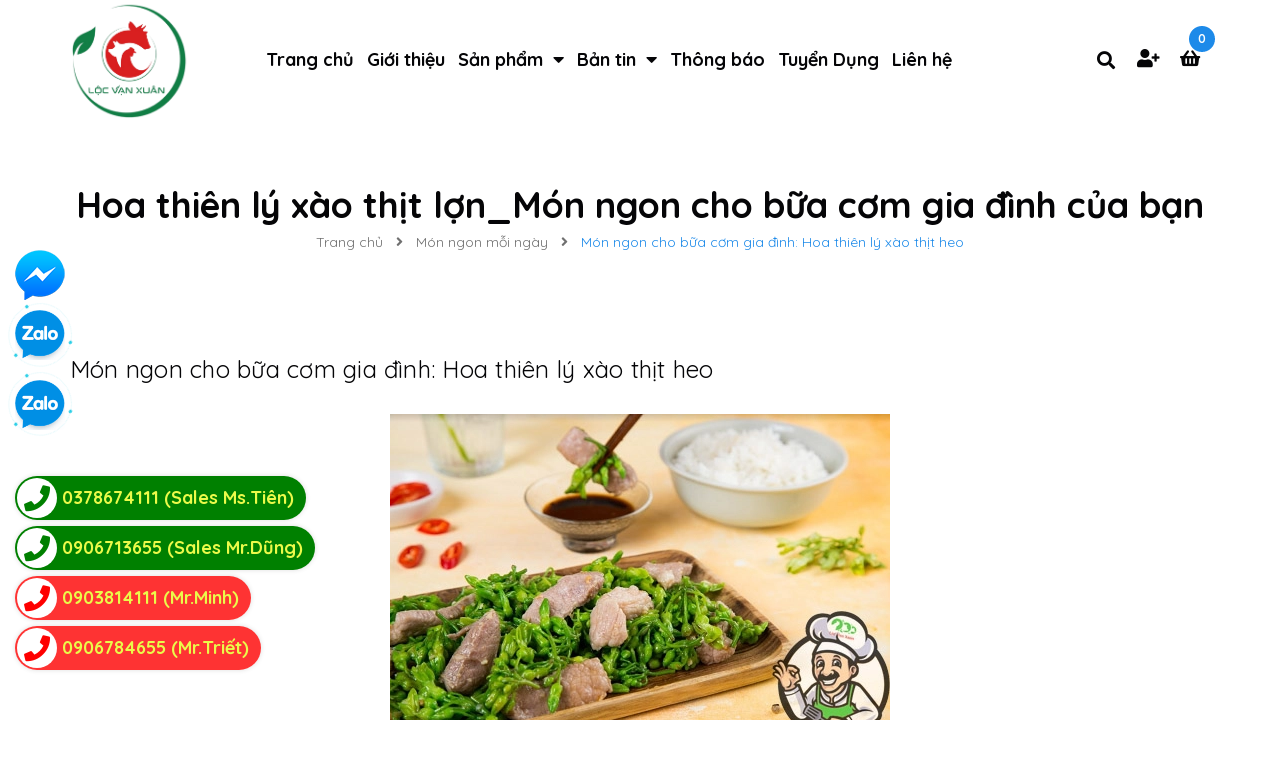

--- FILE ---
content_type: text/html; charset=utf-8
request_url: https://www.google.com/recaptcha/api2/anchor?ar=1&k=6Ldtu4IUAAAAAMQzG1gCw3wFlx_GytlZyLrXcsuK&co=aHR0cHM6Ly9sb2N2YW54dWFuLmNvbTo0NDM.&hl=en&v=PoyoqOPhxBO7pBk68S4YbpHZ&size=invisible&anchor-ms=20000&execute-ms=30000&cb=ccgqugsig2kg
body_size: 48679
content:
<!DOCTYPE HTML><html dir="ltr" lang="en"><head><meta http-equiv="Content-Type" content="text/html; charset=UTF-8">
<meta http-equiv="X-UA-Compatible" content="IE=edge">
<title>reCAPTCHA</title>
<style type="text/css">
/* cyrillic-ext */
@font-face {
  font-family: 'Roboto';
  font-style: normal;
  font-weight: 400;
  font-stretch: 100%;
  src: url(//fonts.gstatic.com/s/roboto/v48/KFO7CnqEu92Fr1ME7kSn66aGLdTylUAMa3GUBHMdazTgWw.woff2) format('woff2');
  unicode-range: U+0460-052F, U+1C80-1C8A, U+20B4, U+2DE0-2DFF, U+A640-A69F, U+FE2E-FE2F;
}
/* cyrillic */
@font-face {
  font-family: 'Roboto';
  font-style: normal;
  font-weight: 400;
  font-stretch: 100%;
  src: url(//fonts.gstatic.com/s/roboto/v48/KFO7CnqEu92Fr1ME7kSn66aGLdTylUAMa3iUBHMdazTgWw.woff2) format('woff2');
  unicode-range: U+0301, U+0400-045F, U+0490-0491, U+04B0-04B1, U+2116;
}
/* greek-ext */
@font-face {
  font-family: 'Roboto';
  font-style: normal;
  font-weight: 400;
  font-stretch: 100%;
  src: url(//fonts.gstatic.com/s/roboto/v48/KFO7CnqEu92Fr1ME7kSn66aGLdTylUAMa3CUBHMdazTgWw.woff2) format('woff2');
  unicode-range: U+1F00-1FFF;
}
/* greek */
@font-face {
  font-family: 'Roboto';
  font-style: normal;
  font-weight: 400;
  font-stretch: 100%;
  src: url(//fonts.gstatic.com/s/roboto/v48/KFO7CnqEu92Fr1ME7kSn66aGLdTylUAMa3-UBHMdazTgWw.woff2) format('woff2');
  unicode-range: U+0370-0377, U+037A-037F, U+0384-038A, U+038C, U+038E-03A1, U+03A3-03FF;
}
/* math */
@font-face {
  font-family: 'Roboto';
  font-style: normal;
  font-weight: 400;
  font-stretch: 100%;
  src: url(//fonts.gstatic.com/s/roboto/v48/KFO7CnqEu92Fr1ME7kSn66aGLdTylUAMawCUBHMdazTgWw.woff2) format('woff2');
  unicode-range: U+0302-0303, U+0305, U+0307-0308, U+0310, U+0312, U+0315, U+031A, U+0326-0327, U+032C, U+032F-0330, U+0332-0333, U+0338, U+033A, U+0346, U+034D, U+0391-03A1, U+03A3-03A9, U+03B1-03C9, U+03D1, U+03D5-03D6, U+03F0-03F1, U+03F4-03F5, U+2016-2017, U+2034-2038, U+203C, U+2040, U+2043, U+2047, U+2050, U+2057, U+205F, U+2070-2071, U+2074-208E, U+2090-209C, U+20D0-20DC, U+20E1, U+20E5-20EF, U+2100-2112, U+2114-2115, U+2117-2121, U+2123-214F, U+2190, U+2192, U+2194-21AE, U+21B0-21E5, U+21F1-21F2, U+21F4-2211, U+2213-2214, U+2216-22FF, U+2308-230B, U+2310, U+2319, U+231C-2321, U+2336-237A, U+237C, U+2395, U+239B-23B7, U+23D0, U+23DC-23E1, U+2474-2475, U+25AF, U+25B3, U+25B7, U+25BD, U+25C1, U+25CA, U+25CC, U+25FB, U+266D-266F, U+27C0-27FF, U+2900-2AFF, U+2B0E-2B11, U+2B30-2B4C, U+2BFE, U+3030, U+FF5B, U+FF5D, U+1D400-1D7FF, U+1EE00-1EEFF;
}
/* symbols */
@font-face {
  font-family: 'Roboto';
  font-style: normal;
  font-weight: 400;
  font-stretch: 100%;
  src: url(//fonts.gstatic.com/s/roboto/v48/KFO7CnqEu92Fr1ME7kSn66aGLdTylUAMaxKUBHMdazTgWw.woff2) format('woff2');
  unicode-range: U+0001-000C, U+000E-001F, U+007F-009F, U+20DD-20E0, U+20E2-20E4, U+2150-218F, U+2190, U+2192, U+2194-2199, U+21AF, U+21E6-21F0, U+21F3, U+2218-2219, U+2299, U+22C4-22C6, U+2300-243F, U+2440-244A, U+2460-24FF, U+25A0-27BF, U+2800-28FF, U+2921-2922, U+2981, U+29BF, U+29EB, U+2B00-2BFF, U+4DC0-4DFF, U+FFF9-FFFB, U+10140-1018E, U+10190-1019C, U+101A0, U+101D0-101FD, U+102E0-102FB, U+10E60-10E7E, U+1D2C0-1D2D3, U+1D2E0-1D37F, U+1F000-1F0FF, U+1F100-1F1AD, U+1F1E6-1F1FF, U+1F30D-1F30F, U+1F315, U+1F31C, U+1F31E, U+1F320-1F32C, U+1F336, U+1F378, U+1F37D, U+1F382, U+1F393-1F39F, U+1F3A7-1F3A8, U+1F3AC-1F3AF, U+1F3C2, U+1F3C4-1F3C6, U+1F3CA-1F3CE, U+1F3D4-1F3E0, U+1F3ED, U+1F3F1-1F3F3, U+1F3F5-1F3F7, U+1F408, U+1F415, U+1F41F, U+1F426, U+1F43F, U+1F441-1F442, U+1F444, U+1F446-1F449, U+1F44C-1F44E, U+1F453, U+1F46A, U+1F47D, U+1F4A3, U+1F4B0, U+1F4B3, U+1F4B9, U+1F4BB, U+1F4BF, U+1F4C8-1F4CB, U+1F4D6, U+1F4DA, U+1F4DF, U+1F4E3-1F4E6, U+1F4EA-1F4ED, U+1F4F7, U+1F4F9-1F4FB, U+1F4FD-1F4FE, U+1F503, U+1F507-1F50B, U+1F50D, U+1F512-1F513, U+1F53E-1F54A, U+1F54F-1F5FA, U+1F610, U+1F650-1F67F, U+1F687, U+1F68D, U+1F691, U+1F694, U+1F698, U+1F6AD, U+1F6B2, U+1F6B9-1F6BA, U+1F6BC, U+1F6C6-1F6CF, U+1F6D3-1F6D7, U+1F6E0-1F6EA, U+1F6F0-1F6F3, U+1F6F7-1F6FC, U+1F700-1F7FF, U+1F800-1F80B, U+1F810-1F847, U+1F850-1F859, U+1F860-1F887, U+1F890-1F8AD, U+1F8B0-1F8BB, U+1F8C0-1F8C1, U+1F900-1F90B, U+1F93B, U+1F946, U+1F984, U+1F996, U+1F9E9, U+1FA00-1FA6F, U+1FA70-1FA7C, U+1FA80-1FA89, U+1FA8F-1FAC6, U+1FACE-1FADC, U+1FADF-1FAE9, U+1FAF0-1FAF8, U+1FB00-1FBFF;
}
/* vietnamese */
@font-face {
  font-family: 'Roboto';
  font-style: normal;
  font-weight: 400;
  font-stretch: 100%;
  src: url(//fonts.gstatic.com/s/roboto/v48/KFO7CnqEu92Fr1ME7kSn66aGLdTylUAMa3OUBHMdazTgWw.woff2) format('woff2');
  unicode-range: U+0102-0103, U+0110-0111, U+0128-0129, U+0168-0169, U+01A0-01A1, U+01AF-01B0, U+0300-0301, U+0303-0304, U+0308-0309, U+0323, U+0329, U+1EA0-1EF9, U+20AB;
}
/* latin-ext */
@font-face {
  font-family: 'Roboto';
  font-style: normal;
  font-weight: 400;
  font-stretch: 100%;
  src: url(//fonts.gstatic.com/s/roboto/v48/KFO7CnqEu92Fr1ME7kSn66aGLdTylUAMa3KUBHMdazTgWw.woff2) format('woff2');
  unicode-range: U+0100-02BA, U+02BD-02C5, U+02C7-02CC, U+02CE-02D7, U+02DD-02FF, U+0304, U+0308, U+0329, U+1D00-1DBF, U+1E00-1E9F, U+1EF2-1EFF, U+2020, U+20A0-20AB, U+20AD-20C0, U+2113, U+2C60-2C7F, U+A720-A7FF;
}
/* latin */
@font-face {
  font-family: 'Roboto';
  font-style: normal;
  font-weight: 400;
  font-stretch: 100%;
  src: url(//fonts.gstatic.com/s/roboto/v48/KFO7CnqEu92Fr1ME7kSn66aGLdTylUAMa3yUBHMdazQ.woff2) format('woff2');
  unicode-range: U+0000-00FF, U+0131, U+0152-0153, U+02BB-02BC, U+02C6, U+02DA, U+02DC, U+0304, U+0308, U+0329, U+2000-206F, U+20AC, U+2122, U+2191, U+2193, U+2212, U+2215, U+FEFF, U+FFFD;
}
/* cyrillic-ext */
@font-face {
  font-family: 'Roboto';
  font-style: normal;
  font-weight: 500;
  font-stretch: 100%;
  src: url(//fonts.gstatic.com/s/roboto/v48/KFO7CnqEu92Fr1ME7kSn66aGLdTylUAMa3GUBHMdazTgWw.woff2) format('woff2');
  unicode-range: U+0460-052F, U+1C80-1C8A, U+20B4, U+2DE0-2DFF, U+A640-A69F, U+FE2E-FE2F;
}
/* cyrillic */
@font-face {
  font-family: 'Roboto';
  font-style: normal;
  font-weight: 500;
  font-stretch: 100%;
  src: url(//fonts.gstatic.com/s/roboto/v48/KFO7CnqEu92Fr1ME7kSn66aGLdTylUAMa3iUBHMdazTgWw.woff2) format('woff2');
  unicode-range: U+0301, U+0400-045F, U+0490-0491, U+04B0-04B1, U+2116;
}
/* greek-ext */
@font-face {
  font-family: 'Roboto';
  font-style: normal;
  font-weight: 500;
  font-stretch: 100%;
  src: url(//fonts.gstatic.com/s/roboto/v48/KFO7CnqEu92Fr1ME7kSn66aGLdTylUAMa3CUBHMdazTgWw.woff2) format('woff2');
  unicode-range: U+1F00-1FFF;
}
/* greek */
@font-face {
  font-family: 'Roboto';
  font-style: normal;
  font-weight: 500;
  font-stretch: 100%;
  src: url(//fonts.gstatic.com/s/roboto/v48/KFO7CnqEu92Fr1ME7kSn66aGLdTylUAMa3-UBHMdazTgWw.woff2) format('woff2');
  unicode-range: U+0370-0377, U+037A-037F, U+0384-038A, U+038C, U+038E-03A1, U+03A3-03FF;
}
/* math */
@font-face {
  font-family: 'Roboto';
  font-style: normal;
  font-weight: 500;
  font-stretch: 100%;
  src: url(//fonts.gstatic.com/s/roboto/v48/KFO7CnqEu92Fr1ME7kSn66aGLdTylUAMawCUBHMdazTgWw.woff2) format('woff2');
  unicode-range: U+0302-0303, U+0305, U+0307-0308, U+0310, U+0312, U+0315, U+031A, U+0326-0327, U+032C, U+032F-0330, U+0332-0333, U+0338, U+033A, U+0346, U+034D, U+0391-03A1, U+03A3-03A9, U+03B1-03C9, U+03D1, U+03D5-03D6, U+03F0-03F1, U+03F4-03F5, U+2016-2017, U+2034-2038, U+203C, U+2040, U+2043, U+2047, U+2050, U+2057, U+205F, U+2070-2071, U+2074-208E, U+2090-209C, U+20D0-20DC, U+20E1, U+20E5-20EF, U+2100-2112, U+2114-2115, U+2117-2121, U+2123-214F, U+2190, U+2192, U+2194-21AE, U+21B0-21E5, U+21F1-21F2, U+21F4-2211, U+2213-2214, U+2216-22FF, U+2308-230B, U+2310, U+2319, U+231C-2321, U+2336-237A, U+237C, U+2395, U+239B-23B7, U+23D0, U+23DC-23E1, U+2474-2475, U+25AF, U+25B3, U+25B7, U+25BD, U+25C1, U+25CA, U+25CC, U+25FB, U+266D-266F, U+27C0-27FF, U+2900-2AFF, U+2B0E-2B11, U+2B30-2B4C, U+2BFE, U+3030, U+FF5B, U+FF5D, U+1D400-1D7FF, U+1EE00-1EEFF;
}
/* symbols */
@font-face {
  font-family: 'Roboto';
  font-style: normal;
  font-weight: 500;
  font-stretch: 100%;
  src: url(//fonts.gstatic.com/s/roboto/v48/KFO7CnqEu92Fr1ME7kSn66aGLdTylUAMaxKUBHMdazTgWw.woff2) format('woff2');
  unicode-range: U+0001-000C, U+000E-001F, U+007F-009F, U+20DD-20E0, U+20E2-20E4, U+2150-218F, U+2190, U+2192, U+2194-2199, U+21AF, U+21E6-21F0, U+21F3, U+2218-2219, U+2299, U+22C4-22C6, U+2300-243F, U+2440-244A, U+2460-24FF, U+25A0-27BF, U+2800-28FF, U+2921-2922, U+2981, U+29BF, U+29EB, U+2B00-2BFF, U+4DC0-4DFF, U+FFF9-FFFB, U+10140-1018E, U+10190-1019C, U+101A0, U+101D0-101FD, U+102E0-102FB, U+10E60-10E7E, U+1D2C0-1D2D3, U+1D2E0-1D37F, U+1F000-1F0FF, U+1F100-1F1AD, U+1F1E6-1F1FF, U+1F30D-1F30F, U+1F315, U+1F31C, U+1F31E, U+1F320-1F32C, U+1F336, U+1F378, U+1F37D, U+1F382, U+1F393-1F39F, U+1F3A7-1F3A8, U+1F3AC-1F3AF, U+1F3C2, U+1F3C4-1F3C6, U+1F3CA-1F3CE, U+1F3D4-1F3E0, U+1F3ED, U+1F3F1-1F3F3, U+1F3F5-1F3F7, U+1F408, U+1F415, U+1F41F, U+1F426, U+1F43F, U+1F441-1F442, U+1F444, U+1F446-1F449, U+1F44C-1F44E, U+1F453, U+1F46A, U+1F47D, U+1F4A3, U+1F4B0, U+1F4B3, U+1F4B9, U+1F4BB, U+1F4BF, U+1F4C8-1F4CB, U+1F4D6, U+1F4DA, U+1F4DF, U+1F4E3-1F4E6, U+1F4EA-1F4ED, U+1F4F7, U+1F4F9-1F4FB, U+1F4FD-1F4FE, U+1F503, U+1F507-1F50B, U+1F50D, U+1F512-1F513, U+1F53E-1F54A, U+1F54F-1F5FA, U+1F610, U+1F650-1F67F, U+1F687, U+1F68D, U+1F691, U+1F694, U+1F698, U+1F6AD, U+1F6B2, U+1F6B9-1F6BA, U+1F6BC, U+1F6C6-1F6CF, U+1F6D3-1F6D7, U+1F6E0-1F6EA, U+1F6F0-1F6F3, U+1F6F7-1F6FC, U+1F700-1F7FF, U+1F800-1F80B, U+1F810-1F847, U+1F850-1F859, U+1F860-1F887, U+1F890-1F8AD, U+1F8B0-1F8BB, U+1F8C0-1F8C1, U+1F900-1F90B, U+1F93B, U+1F946, U+1F984, U+1F996, U+1F9E9, U+1FA00-1FA6F, U+1FA70-1FA7C, U+1FA80-1FA89, U+1FA8F-1FAC6, U+1FACE-1FADC, U+1FADF-1FAE9, U+1FAF0-1FAF8, U+1FB00-1FBFF;
}
/* vietnamese */
@font-face {
  font-family: 'Roboto';
  font-style: normal;
  font-weight: 500;
  font-stretch: 100%;
  src: url(//fonts.gstatic.com/s/roboto/v48/KFO7CnqEu92Fr1ME7kSn66aGLdTylUAMa3OUBHMdazTgWw.woff2) format('woff2');
  unicode-range: U+0102-0103, U+0110-0111, U+0128-0129, U+0168-0169, U+01A0-01A1, U+01AF-01B0, U+0300-0301, U+0303-0304, U+0308-0309, U+0323, U+0329, U+1EA0-1EF9, U+20AB;
}
/* latin-ext */
@font-face {
  font-family: 'Roboto';
  font-style: normal;
  font-weight: 500;
  font-stretch: 100%;
  src: url(//fonts.gstatic.com/s/roboto/v48/KFO7CnqEu92Fr1ME7kSn66aGLdTylUAMa3KUBHMdazTgWw.woff2) format('woff2');
  unicode-range: U+0100-02BA, U+02BD-02C5, U+02C7-02CC, U+02CE-02D7, U+02DD-02FF, U+0304, U+0308, U+0329, U+1D00-1DBF, U+1E00-1E9F, U+1EF2-1EFF, U+2020, U+20A0-20AB, U+20AD-20C0, U+2113, U+2C60-2C7F, U+A720-A7FF;
}
/* latin */
@font-face {
  font-family: 'Roboto';
  font-style: normal;
  font-weight: 500;
  font-stretch: 100%;
  src: url(//fonts.gstatic.com/s/roboto/v48/KFO7CnqEu92Fr1ME7kSn66aGLdTylUAMa3yUBHMdazQ.woff2) format('woff2');
  unicode-range: U+0000-00FF, U+0131, U+0152-0153, U+02BB-02BC, U+02C6, U+02DA, U+02DC, U+0304, U+0308, U+0329, U+2000-206F, U+20AC, U+2122, U+2191, U+2193, U+2212, U+2215, U+FEFF, U+FFFD;
}
/* cyrillic-ext */
@font-face {
  font-family: 'Roboto';
  font-style: normal;
  font-weight: 900;
  font-stretch: 100%;
  src: url(//fonts.gstatic.com/s/roboto/v48/KFO7CnqEu92Fr1ME7kSn66aGLdTylUAMa3GUBHMdazTgWw.woff2) format('woff2');
  unicode-range: U+0460-052F, U+1C80-1C8A, U+20B4, U+2DE0-2DFF, U+A640-A69F, U+FE2E-FE2F;
}
/* cyrillic */
@font-face {
  font-family: 'Roboto';
  font-style: normal;
  font-weight: 900;
  font-stretch: 100%;
  src: url(//fonts.gstatic.com/s/roboto/v48/KFO7CnqEu92Fr1ME7kSn66aGLdTylUAMa3iUBHMdazTgWw.woff2) format('woff2');
  unicode-range: U+0301, U+0400-045F, U+0490-0491, U+04B0-04B1, U+2116;
}
/* greek-ext */
@font-face {
  font-family: 'Roboto';
  font-style: normal;
  font-weight: 900;
  font-stretch: 100%;
  src: url(//fonts.gstatic.com/s/roboto/v48/KFO7CnqEu92Fr1ME7kSn66aGLdTylUAMa3CUBHMdazTgWw.woff2) format('woff2');
  unicode-range: U+1F00-1FFF;
}
/* greek */
@font-face {
  font-family: 'Roboto';
  font-style: normal;
  font-weight: 900;
  font-stretch: 100%;
  src: url(//fonts.gstatic.com/s/roboto/v48/KFO7CnqEu92Fr1ME7kSn66aGLdTylUAMa3-UBHMdazTgWw.woff2) format('woff2');
  unicode-range: U+0370-0377, U+037A-037F, U+0384-038A, U+038C, U+038E-03A1, U+03A3-03FF;
}
/* math */
@font-face {
  font-family: 'Roboto';
  font-style: normal;
  font-weight: 900;
  font-stretch: 100%;
  src: url(//fonts.gstatic.com/s/roboto/v48/KFO7CnqEu92Fr1ME7kSn66aGLdTylUAMawCUBHMdazTgWw.woff2) format('woff2');
  unicode-range: U+0302-0303, U+0305, U+0307-0308, U+0310, U+0312, U+0315, U+031A, U+0326-0327, U+032C, U+032F-0330, U+0332-0333, U+0338, U+033A, U+0346, U+034D, U+0391-03A1, U+03A3-03A9, U+03B1-03C9, U+03D1, U+03D5-03D6, U+03F0-03F1, U+03F4-03F5, U+2016-2017, U+2034-2038, U+203C, U+2040, U+2043, U+2047, U+2050, U+2057, U+205F, U+2070-2071, U+2074-208E, U+2090-209C, U+20D0-20DC, U+20E1, U+20E5-20EF, U+2100-2112, U+2114-2115, U+2117-2121, U+2123-214F, U+2190, U+2192, U+2194-21AE, U+21B0-21E5, U+21F1-21F2, U+21F4-2211, U+2213-2214, U+2216-22FF, U+2308-230B, U+2310, U+2319, U+231C-2321, U+2336-237A, U+237C, U+2395, U+239B-23B7, U+23D0, U+23DC-23E1, U+2474-2475, U+25AF, U+25B3, U+25B7, U+25BD, U+25C1, U+25CA, U+25CC, U+25FB, U+266D-266F, U+27C0-27FF, U+2900-2AFF, U+2B0E-2B11, U+2B30-2B4C, U+2BFE, U+3030, U+FF5B, U+FF5D, U+1D400-1D7FF, U+1EE00-1EEFF;
}
/* symbols */
@font-face {
  font-family: 'Roboto';
  font-style: normal;
  font-weight: 900;
  font-stretch: 100%;
  src: url(//fonts.gstatic.com/s/roboto/v48/KFO7CnqEu92Fr1ME7kSn66aGLdTylUAMaxKUBHMdazTgWw.woff2) format('woff2');
  unicode-range: U+0001-000C, U+000E-001F, U+007F-009F, U+20DD-20E0, U+20E2-20E4, U+2150-218F, U+2190, U+2192, U+2194-2199, U+21AF, U+21E6-21F0, U+21F3, U+2218-2219, U+2299, U+22C4-22C6, U+2300-243F, U+2440-244A, U+2460-24FF, U+25A0-27BF, U+2800-28FF, U+2921-2922, U+2981, U+29BF, U+29EB, U+2B00-2BFF, U+4DC0-4DFF, U+FFF9-FFFB, U+10140-1018E, U+10190-1019C, U+101A0, U+101D0-101FD, U+102E0-102FB, U+10E60-10E7E, U+1D2C0-1D2D3, U+1D2E0-1D37F, U+1F000-1F0FF, U+1F100-1F1AD, U+1F1E6-1F1FF, U+1F30D-1F30F, U+1F315, U+1F31C, U+1F31E, U+1F320-1F32C, U+1F336, U+1F378, U+1F37D, U+1F382, U+1F393-1F39F, U+1F3A7-1F3A8, U+1F3AC-1F3AF, U+1F3C2, U+1F3C4-1F3C6, U+1F3CA-1F3CE, U+1F3D4-1F3E0, U+1F3ED, U+1F3F1-1F3F3, U+1F3F5-1F3F7, U+1F408, U+1F415, U+1F41F, U+1F426, U+1F43F, U+1F441-1F442, U+1F444, U+1F446-1F449, U+1F44C-1F44E, U+1F453, U+1F46A, U+1F47D, U+1F4A3, U+1F4B0, U+1F4B3, U+1F4B9, U+1F4BB, U+1F4BF, U+1F4C8-1F4CB, U+1F4D6, U+1F4DA, U+1F4DF, U+1F4E3-1F4E6, U+1F4EA-1F4ED, U+1F4F7, U+1F4F9-1F4FB, U+1F4FD-1F4FE, U+1F503, U+1F507-1F50B, U+1F50D, U+1F512-1F513, U+1F53E-1F54A, U+1F54F-1F5FA, U+1F610, U+1F650-1F67F, U+1F687, U+1F68D, U+1F691, U+1F694, U+1F698, U+1F6AD, U+1F6B2, U+1F6B9-1F6BA, U+1F6BC, U+1F6C6-1F6CF, U+1F6D3-1F6D7, U+1F6E0-1F6EA, U+1F6F0-1F6F3, U+1F6F7-1F6FC, U+1F700-1F7FF, U+1F800-1F80B, U+1F810-1F847, U+1F850-1F859, U+1F860-1F887, U+1F890-1F8AD, U+1F8B0-1F8BB, U+1F8C0-1F8C1, U+1F900-1F90B, U+1F93B, U+1F946, U+1F984, U+1F996, U+1F9E9, U+1FA00-1FA6F, U+1FA70-1FA7C, U+1FA80-1FA89, U+1FA8F-1FAC6, U+1FACE-1FADC, U+1FADF-1FAE9, U+1FAF0-1FAF8, U+1FB00-1FBFF;
}
/* vietnamese */
@font-face {
  font-family: 'Roboto';
  font-style: normal;
  font-weight: 900;
  font-stretch: 100%;
  src: url(//fonts.gstatic.com/s/roboto/v48/KFO7CnqEu92Fr1ME7kSn66aGLdTylUAMa3OUBHMdazTgWw.woff2) format('woff2');
  unicode-range: U+0102-0103, U+0110-0111, U+0128-0129, U+0168-0169, U+01A0-01A1, U+01AF-01B0, U+0300-0301, U+0303-0304, U+0308-0309, U+0323, U+0329, U+1EA0-1EF9, U+20AB;
}
/* latin-ext */
@font-face {
  font-family: 'Roboto';
  font-style: normal;
  font-weight: 900;
  font-stretch: 100%;
  src: url(//fonts.gstatic.com/s/roboto/v48/KFO7CnqEu92Fr1ME7kSn66aGLdTylUAMa3KUBHMdazTgWw.woff2) format('woff2');
  unicode-range: U+0100-02BA, U+02BD-02C5, U+02C7-02CC, U+02CE-02D7, U+02DD-02FF, U+0304, U+0308, U+0329, U+1D00-1DBF, U+1E00-1E9F, U+1EF2-1EFF, U+2020, U+20A0-20AB, U+20AD-20C0, U+2113, U+2C60-2C7F, U+A720-A7FF;
}
/* latin */
@font-face {
  font-family: 'Roboto';
  font-style: normal;
  font-weight: 900;
  font-stretch: 100%;
  src: url(//fonts.gstatic.com/s/roboto/v48/KFO7CnqEu92Fr1ME7kSn66aGLdTylUAMa3yUBHMdazQ.woff2) format('woff2');
  unicode-range: U+0000-00FF, U+0131, U+0152-0153, U+02BB-02BC, U+02C6, U+02DA, U+02DC, U+0304, U+0308, U+0329, U+2000-206F, U+20AC, U+2122, U+2191, U+2193, U+2212, U+2215, U+FEFF, U+FFFD;
}

</style>
<link rel="stylesheet" type="text/css" href="https://www.gstatic.com/recaptcha/releases/PoyoqOPhxBO7pBk68S4YbpHZ/styles__ltr.css">
<script nonce="aJYB_HhC2XegyWqLtnvrGw" type="text/javascript">window['__recaptcha_api'] = 'https://www.google.com/recaptcha/api2/';</script>
<script type="text/javascript" src="https://www.gstatic.com/recaptcha/releases/PoyoqOPhxBO7pBk68S4YbpHZ/recaptcha__en.js" nonce="aJYB_HhC2XegyWqLtnvrGw">
      
    </script></head>
<body><div id="rc-anchor-alert" class="rc-anchor-alert"></div>
<input type="hidden" id="recaptcha-token" value="[base64]">
<script type="text/javascript" nonce="aJYB_HhC2XegyWqLtnvrGw">
      recaptcha.anchor.Main.init("[\x22ainput\x22,[\x22bgdata\x22,\x22\x22,\[base64]/[base64]/[base64]/ZyhXLGgpOnEoW04sMjEsbF0sVywwKSxoKSxmYWxzZSxmYWxzZSl9Y2F0Y2goayl7RygzNTgsVyk/[base64]/[base64]/[base64]/[base64]/[base64]/[base64]/[base64]/bmV3IEJbT10oRFswXSk6dz09Mj9uZXcgQltPXShEWzBdLERbMV0pOnc9PTM/bmV3IEJbT10oRFswXSxEWzFdLERbMl0pOnc9PTQ/[base64]/[base64]/[base64]/[base64]/[base64]\\u003d\x22,\[base64]\\u003d\x22,\x22wrvDoMK0woDDvFfCjS9MXS3CpcO+eDw9woBhwo9Sw5XDnRdTNMKHVnQ4XUPCqMKzwprDrGV1wpEyI2UyHjRBw7FMBjg4w6hYw4wuZxJKwo/DgsKsw7zCvMKHwoVTBsOwwqvCpsKJLhPDv0nCmMOEF8OKZMOFw4rDm8K4Vj93cl/[base64]/CkMOJO8K5AsOHGsKiw5vCqcKqw6BpKB1vw4PDpcOEw7fDn8Kvw4AwbMKrfcOBw79FwqnDgXHCs8Kdw5/CjlLDhE13AzPDqcKcw6snw5bDjU3CpsOJd8KvBcKmw6jDlcOJw4B1wr/[base64]/[base64]/[base64]/Djj9uw7PCmlh6w4RKPFDClDvCumrCjMOrQ8OuM8OZUMOeYzJMAGgewpxRFsKxw4HColAAw5sYw7zDn8KUZMK/w5xuw67DqyXCrgorITjDo2DChxFiw5JKw6ZqelPCmsKjw5jCq8Ksw6Ukw5rDnsOgw4Jowrk+fcO8eMOeScKIZMOcw4jCisOtwozDqsK9LGQNcBVCwpfDhMKRIWjCpnVjLMOUGcOmw4/CtcKGRsKIbMKBwr7DicOqwp/DvcOgDR97w7hjwqcbE8O4JsK8fcKVw5prZcKFN3/[base64]/ClcKgwr7CrHjDnMOxRsKkw7PDh8OcXcKlwqPDsm7Cm8O7CHTCv1sif8Kgwr3Dp8KqdU9Cw6VawpovGHs5WcOPwobDh8KawrLCqVPClMOaw5BGMzfCoMKuRcKBwoXDqxsQwr/DlcOrwrosQMOHwpxJfsKjNzvCqsK9GFnDo3DCjXHCjybDssKcw5IJwpXCtHBMHWFFw5bDoBTClw97Ohw/[base64]/[base64]/[base64]/DilXCuyzDq8Oqw6rChw8OJlbCnFs7w47Dg8K8SEhvMHLDhz4PLMKWwpfCvEnCtSfCpcKgwrfDow/Crx7CnMOwwrrCosKsYcOywp0yAVIcUU3CmF/[base64]/DkUbDoRtZwo7DoSPCkn0nwpjCvC3Dv8OyKcOvcsOmwq/DsDfCkMOWOsO6cW1CwqjDh0bCu8KCwozDucK4ZcODwq/DoCViEMOZw6nDpcKcX8O5w4DCqcKBPcK+wrI+w5JGYnI/f8OUGMOrwptpwqRkwp5jVjFPPFLCnh7DucO1wqIaw4E2wqrDqlV0O1vCq14SP8OOS0prR8KbDcKswqPCh8OJw5DDmk8MdcOUw4rDjcOmZC/[base64]/wrF6w5DCgcOYYigrUsK+wqXCoMKTwpglNXU6D3NHwrHCt8KjwojCpMKaEMOSb8OAwpbDocORUC1vwqxiw55MWlJzw5nCqj/CpDlnW8Odw7hkElQGwrjCn8ObOkLDrS8kQj5gYMOseMOKwo/DisOow4w0DcOCwqbDosObwqt2C3U3WsOuw5U2BMKvBAnCoHzDokJJfcOTw6jDu3gcQ2QqwqfDuwMowpjDhHsZbX4lBsOARAx5w7fCsW3CrsK5fcK6w7/Ck31QwoBNfGsDDyDCg8OMw49fwpbDocOHPlllXsKcOV/CszPDgsKLJR1bUlDDnMKsBywoehE1w5Ulw5XDrxnDpcOePcOeaH3DscOEFybDiMKEMgU9w4jCnQbDjsOAwpPDs8KswpAFwqnDosO5QivDh3vDu2Q7wqE6wqjCnzISw47ChD7CtgBIw5XDpQMXLsKMw5PCkT/DhDZpwpAaw7zCr8K/w7NeCl12LsK2GMKXdsOTwrN4w6jCkMKww5QFDAIWGsKxGRQrIH4UwrDDiyzCqBdQbQIawpHChx53w5zCklNYw6XCgzzDt8KDfMKcQAtIw7/CkMK/w6PDvcK4w4PCvcOJwrTCg8OZwpzClkjDkmYzw4B1w4rDt0fDpMKQEFYzVE0rw7wXM3d8wq4eAMO2JEV2UArCrcKVw6XCusKSwpV0w45Swp95YmzDqnjCrMKhaiVtwq4IR8OKXsKGwq8zdsKkw5cow4FPXHciw5d+w5coI8OwF0/CiyjCtBtNw4/DicK/[base64]/[base64]/DhGHDinLDlyDChsKSwozDg8KDBsOAckRcw79Me3x6TMOie07CoMKdE8KAw48cKSjDkyItfF/Dg8KHwrIgU8OPFQ1Iw4kEwpcOwqJGw5jCkmrClcKMJTUQVsOQPsOUXMKHQ2ZswqLCm24Ew5MaSgDDjMOXwrNhBkBTw6U1wojCscKoJ8OXIy8xWCPCnMKbacKhbMOAQHQFAlXDisK6TcKxwoDDnjPDt25ffmzDiT0XPGE+w5LCjA/DihvCsXbCtcOlwrPDuMOhGsOZM8OZw5VzbywdZcKyw5nDvMKEVsO+cFkhOcKMw5B5w7PCsXofwrzCqMKzwr4tw6gjw6PCoHLDm3/DuULDscKgSsKJTRdOwpXDlU7DsRJ2aUvCmX/[base64]/[base64]/WMKkw5oHw5PDg8KCKcOWw5XClh7CiiHDowsUwp4rPsOHwoXDusKpw6PDlBvDuwQvGMKlVxtcw6/Di8KdYMKGw6RVw751wq3DrX/[base64]/IcOOw6tnRRN8wq7DgQA6b8K6w4LCjsKsPG3DhWNmSz/CpALDsMKJwo7CtRzCpMOcw63Dtk3CpTzCqGM8QsOmOjg9A23CkiJGU0gbwqnCl8OMF3tEaiXCsMOkwqsvDQ4hXwvClsO/wprDosKpw7LDtRDDhcOMw4XDiF15woXDusOuwrDCgMK1fX/DrMKxwoZhw4E8w4TDm8O+woJ6w6hrEDZFFcOpIy7DqyzCncONTsOEA8K0w5XDusODLMOzw7FdBcOvHV3CoD0WwpInWMO/[base64]/DmWXCicKdZ8K9MMOiw77DiFMTw4rDjcKXHy45w5DDnAvDuWlJwqpJwqLDnENbFTnCiy/[base64]/JMKSwp/DvcOOwqAJwqFiw5hKW3dHL8KIwpRlQMKAwrfCvMOZw64AfcKDWE1WwoYlesOkwqrDih50wpnCsGEIwrETwrPDtMOywofCoMKww6fDmVZ3wrbCoBcDEQvDhsKEw5oGEmdoJ27CkyfCmGN4woRcwpXDkXEBwoXCrj/[base64]/Cl8KrwoLDhcO+w6Q/wpYeMsOfwrBlH0AXw7BNOsOOwq0/w40CGiMRw7IpJg3CusKhZAN+wrDCownDnsKDw5LCg8KbwrTCmMKmNcKHBsKfwpkldQJFIX/DjcKtUsKISsOyM8Ozw6zDlBLDmQfDtF0BXEB6Q8KFBQrDsC7DoEvChMO5cMOTc8OrwrIzCFjDlMO7wpvDhcOfVMOowp1Mw6LCgE7CuQ0BL1BQw6vDtcKfw5LDmcKNwrwIwoRlE8KpQ3nCucK6w6IEw7LCkW/DmwI9w4vDrEVFdsOiw7jChGl2wrM6FsKWw5dxAiNmdgNbYcK6elxuRsO0wpUNTmk8w71/woTDhcKORsOcw7XDrx3DuMKbL8KjwqE2MMKDw5tewoQMecOnR8O2VSXCjHfDj0bCi8KNO8OwwoBiJ8Opw7lBFsOpd8OQQj/Dk8ODAWDCsC7DtsOBZinCgDpCwoAswrfCrsO8EznDu8KMw6V/wqbCn2jCoQnCgsKkBTw8TsKyY8Kxwq/DlsKQXcO2bRtoGT0rwqLCtmrCosOkwrDDqcKhVsK/VhHClBpcwrbCkMOpwpLDqsKJMw/Cml8XwpDCosKZw6crXzHCmDVww6x8wrDDjyZ/YMO5QxbDrcK2woZkfT5xbMK2wpsLw4vCkMOKwrgjwq/Duis2w5okN8OzUcO5wrtWw6TDu8KgwpnCukRpCy7Dnn9dMcOow7XDj28jE8K/J8K+wo7DnEdYPVjDg8KrPnnCsQR3csOgw4vDj8K2VWPDm2bCp8KOP8O9K0zDvMOKLMOpwrLCoRxIw6rDvsKZQsKKPMKVwprCgndhZx/CjiHCrQAow60fw5zDp8KiPsKKOMKXwqsQeTNlw77Dt8KBw7jCp8K4wrYsH0caCMOtdMOOw6YaLBVDwoEkw7vDusOVwo0SwrjDjFRTw43CjxgNw6PDvMKUJWDDlsKtwpdRw6TCogHCikHDh8KDw65KwpfDkR7DksO2w44sUcOJCE/[base64]/DgkrDlMKbCBXDj8Omwp45w4BLQGYOdA3Cr8OQK8ORKmx9C8KgwrljwpXDkBTDrWE5wp7ClMOZLcOJMVzCkzRuw5MBw67DvMKBD13CjUAkVsOXwq/[base64]/M8KRwoPCrMO1FMKaw4YWwoXDtsOPd8KHwr3CjhrCtcOzMV9uFjdZw6DCtjvCpsOtwptUw5jDl8O8wpvCmsOrwpYFHn04w40Ww6FrJAhXWsKCMwvDgTlJCcObwoQJwrdewqvColvCuMKeMALDlMKJwqd3w70tMcOww6PCnVlrT8KwwqtcSlPCqBBQw6fDkT/DgsKvAcKMBsKqBcOHw44awqbCuMOiBMO3wpfCr8OBdyYHwqJ2w77CmsObRMKqwq57w4rChsOTwrsRBm/[base64]/Dug4lAMKtw70zw7bDqDFcVcOYJ8KbWcK9woHCkcOGf0d+SxvDu2ElKsO5VGfCoAY5w6vDjMKEScOlw47DlTPDp8KSwoMXw7FSV8KrwqfDo8O/wr4Pw6PDpcOEw77DhAHCumDDqmjCj8KIw47DjBjCiMOSw5/[base64]/CmRjDpMO9wokRLcORA19mw4VbHsKNwr8fAcOsw70+wrTDhXDCtMOdNcO2QsKYWMKmIsKaW8OSwossEy7DrHDDiCxWwptnwq4iIVgQTcKLI8OhH8OAMsOAW8OVwoHCs3rClcKFwp85fMOnDMKVwrI/[base64]/CrXIYJcKKw6EBwoDCmWgUEEwKM0ACwo0fex5KesOkZHIUAyLCk8KjGcKkwqbDvsOkw5fDjloqGsKIwrzDo05hNcOFwoBaOVHDk1pYTBwsw7DDmMOuwpDDnEDDqw4dLMKFfHYxwqrDlnA4wofDgRjCrFFuwrXClzYfJxDDuyRKw7/DlTXCkcO9w5sSesK6w5MYKQ3Cuh7Do34EHcOpw7Ntf8OnP0sdEGslFFLCgzFhGMOpO8OPwoM1NFE2wrsTwqbCm0MHOMOSasO3dxvDjXJXdMOfwojCgcOaAsKIw7FFw7/CsBAMCn0MP8OsImTDoMOsw7UVGcOzw7gXLGZgw4XDmcOtw7/[base64]/[base64]/DnD3ClMKkw6dwbjfDoMKKacKWJ8KteU9nHQcIISXCp8KTw4HDvQ3Dt8Klwp8wX8OjwpQbMMKxcMKbKcODJA/DpTjDksKaLEHDvMO1EGQxe8KICCwYU8KyMXzDuMKrw7JNwo/CgMKFw6YpwpQlw5LDr2PDtTvCs8KibsKEMz3CsMOKF2nCvsKQOMOjw6Viw7sgKjNGw6QNYCTCsMK9w4jDukZpwrRSN8OMYMOWbMKmw4wNIk0uw7XClsKuWsOgw7DCocOAQ1d7ScK1w5TDpcK9w4rCnMKBMUjClsO5w6nCoWPDtjPDnCEdVT/DqsOjwos/LMKQw5B/asOiasOMw6s5bEvCpTXCmkzDgULCiMOoLwnCgQ8/w6HCszLDucOuWmthw7rDocK5w6o5wrV9J3VzeiRxMsKKw6JAw7dLw7fDvS1aw70Gw7FvwoUdwpHCqsOuJsOpIF9KLsKSwp5PEMOEwrXDmMKCw7hXK8Oaw6woL1pDXsOTaQPCisK+wrN3w7hVw53DhcOHPcKDSHXDicOmwqoABcOlHQpaGMKPahELMGt/bMKTYHrDgxjCvQIoVnjCqTUDwpx6wqYVw7jCicOxwrHCjcKsTcKKEEjDpHHDkxwqIcKZUsKjfSgxw6vCoQZcfsKqw79Mwp4Owq9swp4Xw4nDh8OuSMKBf8O8cmhCw7d/woMkwqfDuE59RG3CsE86D2ZuwqJ8HjkGwrBSeV/DmMKvGyMQN1xtw4/CuUMVd8Ksw5pTw7/Ch8OyChF2w47Dk2Zsw7UkK23Cm1VkP8OBw4lLw4HCssOKTMOvEiLCu3R9wrfDrcK4QEJQw73CrzUCw6DCggXDr8Kqwo0HP8KuwqFHScOaLQrDtD1lwrN1w5YKwofCtzLDq8KTKA/Dqy3CgyLDuS3CpXpGw6EjV2bDvGTCmAknEMKgw5HCp8KpIQvDikpew4rCisOXw7Z6bmvCrcKZGcOSAMOIw7BtOA7DqsOwRAPCucKyDXocRMK3w4jDmTDChcKrw7vCogvCtkoOw7vDkMK3XMK6w7nDucKow6/Cl2DDgSInOMKYOVTCi3zDtXwaIMK/[base64]/CqsK1wqI0eMKYBcK4w5Ncwrp9wo97w4XCsMKoaz/DoT7CvsOzccKSw6cCw6XClMOXw5vDnA7CvXrDvDp0HcK9wq9/[base64]/[base64]/[base64]/woxsw4tkwojCvMK6woDCssO+FmjDmcKbwotdwo1GwqZiwrclWsKMZ8OOw6gSwos+MBzCpk/[base64]/CoMOtCXdrw4bDqWPDhWHDk38bwrdzwphAw4V8wrTCuCLCmSnDgyxpw6J6w4gIw4zDjMK/[base64]/CvjZQwr9hcm3DrVJNcnjChsKow5kFwqIkDcOva8KGw4HCgMKJKEzCs8Kqb8K1fAYGTsOncyBwN8Otw6ZLw7XDiQnCnT/[base64]/[base64]/w6oBw48awqhYwq1mFsOcDcKpFsOMfcKzw5o5OMKQVMKRwo3Dhy/[base64]/DvMOxw7TDnygOwqjCviLChsOuBj12w5twIMOkw7xpLMOid8KtHMKDwpTCocO3wokSY8KrwrEOVBDClSNQMTHDmlpuR8K8Q8O3Hj5ow417wo3Cs8OGGsOywo/[base64]/DiMK5RsK/FiR9FkMcwrcLw5N1w7g4wpzCpwDCrsK7w7E0w7xUGsOWDS/[base64]/CukYSwo/Dl8K7w7skw5NWVMKAOUzCjcKsJsO+wrvDmR8/wqvDgMKXUi4QVcKyIjkpFMOhSGrDhcK2w63DsmZFOhcCw53Cj8OHw45MwrzDjk7DsnZgw6rCkAdlwp4zYRQGb0PCsMKRw5DCjsK+w6YpKi/CrC1bwpZuF8ORYMK/wrTCtjEQfhTCrW7Dqls8w4sXw5/[base64]/w4caLQPCksKLEcKRX8OMZmsTLWHChMO4Th9wScO8c8Ojw6ZbMmXDo1sWDR5twqN/w4w6f8KXXMOQw7rDhmXCn1ZVZ3PDuh7DgsKlR8KdUgQ7w6QpfhnCsVV6wosawrvDscKqGxfCt2nDqcKqU8OWSsOMw7hzd8OoOsOrWUPDuw9xLsOXw5XCvRQYwo/Dk8OvdsOnbsK5JzVzw4trw69dw5gaZA8afkLCkyHCksKuJmkDw47Cn8O2wrLChjoNw5VzwqfDjwrDnRIdwp/CvsOhJ8OkHMKJw7JvIcKbwrg/wpnCtsKCQhsXe8ObNMOjw6jCkndnw7pqwq3CjG7DmHNGVMKvwqIswoAiIVPDu8OhdR7DtGNxP8KoOkXDiVjCnXrDggdkAMKnI8KDw7/CvMKEwp7Du8KUeMOYw6TCrBnCjH7DiRgiwplaw49lw4lTIsKEw6/CisOOGMK9wojChC7DrcKFfsOfwpvCqcOzw57Cp8K3w6RTwogHw556XC3CnQ3ChH8FTcKpVcKGb8KBw5HDmwN7w69WeUvCohsPw7pEABzCmsKUwo7Du8OCwpXDvQ5lw4nDosOQQsOgwohZw7YfM8Kiw5pTIcKxw4bDhX/CisKYw7/CvwxwHMOKwoAKHRvDgsOXLlHDnsOfPEN/[base64]/CtwfDocOhEj/[base64]/[base64]/w7nCpiXCpMOOw6PDtcOuS8OHw4bDt8O5VCpoYsK7w7rDpFNRw4jDokLDj8K0K0HDiUhMUUELw4vCqnXCq8K5wpnDnF1Cwoxjw7tvwqgaXB7Dk03Dp8K+w4XDqcKNGMKnZERGfXLDpsK4BQvDj0YKwqPCgFhKwoczOUl/TShcw6PCpsKhCTALwp3CpnxCw7chwpDCkcOTZjTDlsKwwpvCrnXDtQNHw6vCiMKYMsKvwrzCv8Ozwo12wrJRI8OHJMKMF8OUwp7Cg8KPw4HDggzCjy/DvMKxbMK+w6/DrMKrQMO/[base64]/OG3Do0vCkMKDw6TClU/ClMKeb8OwH3xyHsKlEcOZwrLDq1jDmMOJGsKObiXCp8Kew57DpcK/ETvCtMOIQMOPwqNywqDDmMOTwrvCnsKbSmvCkQTDj8Kgw7NGwqPDq8KtYxclUy5TwonCrxFLC37Dm0Aywo/Dh8KGw5khVMO7w7FQwrtnwrokFnPCnsKtwqMoaMKowo9oYMKCwr59wrLCpiAiFcKpwqLChMO5w55Wwr/DjTPDvF8CJz4+ZkvDrMK5w6xsWWUzw6jDj8K8w6jCv3vDmMKmXW03wofDnGI0CcKywqnDvcO4dsO5JMOYwrXDuhV9MWjDrTLDt8OQw7zDuXHClcOTAibClsKmw74mQHvCsTfDqSXDmHfCpH4uw4/[base64]/[base64]/CsDNJw60qwoliwrDCpTFvdhsrFcKowp/DlS7DpsK9w4vDhj7DtXrDulwAwp/[base64]/BcK+ZcOBwp1UBsOLwqskwpjCqcOFwqFfw54TwqnDsCMUbxbDpMKPU8K3wr3Du8KxM8KBeMOWcVXDrsKtw67CuBR/wobDhMKIKMOIw7kyG8Kww7PCvyUeE2MLwqIfQGPCn3tHw6TDisKMwr4rw4HDuMOOwojCqsK+AmrClEXCsy3DvsKqw5hsaMKQWMKGwqVNMwrCiEvCtmYQwpBEA3zCscK6w57CsTItAT9tw7daw6RWwphqJh/[base64]/DoMKdwpNBIMKXwqcTwqnDhThXRk8FNcKTwr/[base64]/[base64]/CpcOcwqLCvHovLsKoXTXCnw4kwobClsK4bHYeZ8KFwqEiw64mEiTDrsKrXcKBRETCrWTDlsKbw5RFaSohUFZEw6Fywp5zwrfCksKNw6TClDvDqFxjaMKkwps9OAPDocK1wpAddy1jw6VTesK/[base64]/CjsK5DsOEwqcNT3XDkAzDksObcMO6PDhXw5fDr8Kzwrw2b8Ovw4VbCsOqw45oLMKNw698fcKfSCU0wrZkw4XCpsKMwpvDhMKVVsOawrfCplFbw57Dl3XCucKfWsK/N8KdwqwbEcKOD8KEw7UMS8Ovw7/DrMKVRFsDw5tPE8KMwqJ3w5Q+wpDDlB7Ct1zCjMK9wp3CoMKowrrCih7ClMK/wrPCl8OJZ8OkdUMuBnBIGljDqloHw4LCqVbDu8OQYhxQbsKNelfCpzvCrjrDj8OLHMOaaRjDhsOsfDDCmsKABsO3chrConLDhF/Dtx9+L8K/wqt/w47CoMKbw73Cm1vCj0R2DC5TKEZ7UcKvBi9+w4nCq8KwDDgTJcOaNSxkwqfDscKGwpFow47DqkbDs3/CvsKNHz7DqHIUT1tfC0Vvw4QEw5TCqHvCqcOzwrfCvVEQwrjCq0EPw7vCvygiA1jCt2XDp8K4w7oowp7DrsOkw7vCv8Kjw61hWnQWPcK8Fns3w6PCucOJKMOqesOTHsKQw5DCpSwDEsOha8Oww7Vnw4fDvy/DqQvDo8Kzw4TCnmtNOsKWM1txIV3CjsOYwrtXw6HCl8KtEFTCpQ9CHMOXw7Z+wr4xwrJGw5PDv8KCd0rDpMKjwq3ClUzCj8O5GcOrwrFew6vDpnLCrsKjK8KEZmRGC8K/[base64]/w49Ew6pKLsOSAgDDuR/[base64]/DucK9C8KsbhcSf0HDv8ONQ8ONw6PDmcKTwq14w6zDoQ87HlXCgQM0fnAVE0YGw7UZF8OCwrd1EizDkhfDmcOtw4NLwppGZMKLcWnDjAgwUsK3cDt6w7LCrcKfT8KHBH0Fw6YvVVfCjcKQQEbCgml/[base64]/CucK/wrTDhVQVQzItwpZ7wpjDlsO+wrghFMKdwr7DoiVdwrjCuWPDrQPCgsKtw7QVwpYkPnJMwqg0RsKvwpJxUSTCrErCvTFiwpIdwq9gB2jDmB3DoMKbw4RmLsO5wrbCusO6Ui0Cw4BFZR0/w7UTOsKWw7Z+wqtMwokDSMKtO8K2w6VJahxaInvCjg90MUfDqcKEK8KfAMOJTcK2M3Yyw6gAdgPDoFDClsOFwpbDoMObwqxROQjCrcKlDAvCjQRiKmhrNsKYPsOKfcKyw7bCjjjDgsKFwoPDvUE4TSRQw63DlMKSM8OUdcK8w50Jw5zChMKWcMK/[base64]/ClMKSw7Z2P8KiSUxiwrbDuiBkwoPDjcK6FwjDlMKxwpY4DhnCrAR/w7g0w5/[base64]/DksOlw7zCosOMw71nNMObwq7DuHjCpMK2AW1Qwr/DhFFaPMO7w5lOwqISDMOYYyEUHkJ3w6g+wp7CjB5Ww6PCh8KuU3rDlsKxwobDnMKDwp3DosKtwo9Iw4RGw5vDhi96wrPDng8/w5bCicO9wqFNw6HDkgU7wrTDiHnClsKHw5M4w6IrA8OzGC1mwqzDoBLCvyvDvl/DpUjCpsKBN3tfwqgewpzCnBrCkMKrwo8mwo9NAsOgworDjsK+wpfCpzAEwp3DpMO/MAgCwp/Cnn9RLmgsw57Ct2ooFyzCtT/[base64]/bsKYwrLCjMKGw5fDocOZw6nDmQ7DtX/[base64]/OcKWAMKUPsK3cANQEsKqacOPw5FhXiTDqmfCj8ObYHNcCgJIwpsEAsKew6BQw4fCjmlMw4DDvwXDmcO4wo/DiRLDlDXDrRdswprDqSozSsONflvCizLDqsKhw5g8DhV5w6MqCMOjWsKCAVcrNBbCn2TCn8K1BsOsHcOEWnTCrMKbYMOZM0vClQjCvsKbKMOTwp/CtDkQeEEbwpvDj8KIw6PDhMOsw5LCssKWYA10w4nDuFTDnMOowqgNaGTDp8OnFiQhwpzDoMKgw5wkwqTChgsHw6scwpFOYWTDsCZcwq/[base64]/[base64]/Dr8KzdcOZwpofFcK9wqIdw5bDusOcw5QeWMKaKMOlesOmw558w5Vrw5F4w5fCiCowwrPCoMKfwqwFCMKUCAPCqcKLATHCpwfDm8ONw4XCsSAVw4DDgsOCdsOMPcORwpxoGE5xw4rCgcKpwqIaNlDDnMKTw47DhnozwqPDssKmTA/[base64]/[base64]/EsK9wrrCvSFJblzDi8KaBFfCscKTw7Idw5zClkjDkG7Crw3CpUfCk8KBbMKCXsKSGsOeXsOsN10/wp45wo1uGMKzZ8O2W38HwpLDtsKFwprDmQRPw5oEw4jCmcKLwroubsOrw4nCoGvCvkXDnMK0w4ZsU8KPwqAiw57Dt8K3wp/CjBvCugEnKsO/wpp+XsKnF8KzQwNtRC9uw4DDtsKzQG4qEcODwoENw7wSw6Q6H21uaj1XD8KkLsOnwozDi8KlwrvCqn7DpsOJA8O6I8OkRsKFw7TDq8KqwqbCoWHCnw4lG2EzUlHDn8KaScOXD8OQecKmwp5hJn5ZCTTClRLDtnFWwr/ChVwkIcOSwo/DmcKUwrRXw7dRw5nDh8KxwrLCu8ONEcKdwozCjcO+wpNYcQzCtcO1w5HDpcOxd3/[base64]/[base64]/w7/Cv8OeNVJswpDCsAXCrzvDly7Cvx4kC8OxNcOMwpIowpjCnwspwq7Ds8KWw6bDqnbCkCZEYw/CosOZwqUfMU0TKMKpwr3CuWbDmjRzQyvDisOZw6TCrsOZbcOCw4nCrnQIw4ZsJWUHKyfCk8OCUMOfw6sew4HDlTnCgHzCtF5OR8ObTF0oQGZTbcOCE8Ktw5jCmw/Cp8KiwpNZwojCg3fDicOFAcKSIcOwDC9nK1cVw6UBbX3Dt8KcU3Juw5nDrWFZVcOyeWrDkxHDqXE2JcOsJB3Dn8OKwr3Ck3cLw5LDpCdpMcOlOkYFeGHCucKgwpoWeWLCjcOMw6/[base64]/[base64]/CoylfBiLDoMO0wp7CtmnDnUk5w5REOGPCrsOLwpcgY8OtNMO9InFIw6vDtkcKw4VwVmbCjcKcAWtTw6tWw4LDpMODw6M7wovCgcOYY8Kzw4AITwZfHzxyTMOXJcKtwqo5wo8iw5VmesOXQCdrBhlcw4PDkhDDjMO/TC0EV0E7w4HCuU9jVlpTAkDDl37CpAYAQ3EhwobDhEnCoxxNWT0QWngGHMO3w7MefBHCk8KXwqg0wq42B8OxIcK3TkBaAsO8wrJDwp1Jw63Cm8O4aMOxO2LDtMOmLcK3wp/CrDlWw4TDuUvCpi3Ct8Oxw6bDqsOuwp45w7JtEAwaw5EQewBCwojDsMOLOsKow5TCp8KJw60jEsKNPSZ0w7A3JMK5w6UCwpQdX8O+w7QGw5ALwpTDoMOkQTrCgWnCl8KJwqXCond3WcKAw5PDg3UNOCnChDYpw5NhAsO9w7cRR0/Dm8O9dzBuwp5hNsOjw77Ds8K7OcOhRMO/w7XDksKaajAWwoYERcONcsOGworCiFTCncOLwoXCkxEJLMOyGEDCiDg4w4U7aVVbwprCpXR/wqjDosOdw400RsKdwqLDg8KwE8OFwoPDpMOWwrXCgWnCv39JZk3DrcK4KWlZwpbDmMK6w6htw7fDj8OIwoHCs21LeWk+w74gwpLChz17w44Qw6lVw63CkMO/AcOaVMOJw4/CssKmwqTDviBEw5zDk8OjBllfLsKJGx/DtxHCtz7CisKuW8Kyw7/DrcO9SnPCisKgw7cFC8KQw4jDtHDCt8KpOVTDvXDCtCfDv3bDjcOqw7hIw6TCjA3ChVU9wpcbw4R4CMKddMOiw6p0w6JewrHClxfDkUURw4PDk3/Ck17DsAwFwoLDn8Olw6Z/ewHDpwzCjMKcw4Yxw7fDo8KXwoLCt2zCvcKawqTDiMKyw5cwFkbDtW7DlhhXGHHCv1sOw5dhw6nCgGLDinfClcKpw5PCpwQmw4nCmsOvwppiT8ONwrxfAm/Dv0A8Z8Kpw7Atw5HCr8OjwoLDisOLPCTDr8KnwqDDrDPDh8KhfMKnwp/CjsORwrvCj00+N8KZcGtFw6BGwoBtwo8ww5Rlw7XDnmUBC8Ogwrd9w5laMDcMwpLDhhLDrcK9wqjCpj3DlsODwrvDsMONVUtNJEF8PFYJFcO+w4/CnsKZwqtxaHhQG8KowrI3b3XDjkRefmTDtSBfG1ExwqHDi8KrFxVYw41wwp9fw6TDk0fDg8OjEz7Dr8O7w6clwqZKwqE/w4/CswxZEMKDYMKmwpd4w5MxP8OREjEuLibCsS7Dm8KLworDtXEBw4jDqH3DmsKcA0vCisKkKcO5w446IkXCuyQiQFHCrsKsZcOXwpkGwpFVNBB5w5/Cu8KCBMKGwoJJworCpMKZCMOgTwI/wqw/dcKOwq7CnRjCt8OicMOqXnvDuX9zJMOMwoYxw73DgMOPLFVBCElLwqdLwqsvEcK4w6QTwpHDk3BYwp3CoGxlwo/Dny5aS8K8wqLDlsKuw7rDgyBJDXPChsOHST9XY8OkEiXCjivCrcOid1nCqi8dBGfDujnDicKFwrDDhsOLNWnCiHshwo/[base64]/wpHDl8OHw75HwpNTwqplw6k7B8KVEsOUFFLDo8KyCVJTZsKNw6dxw4jDg3TDrTt6wrvDvMO8w7w9XsKsNWDCrsO7J8OCBjbCuh7CpcKdVQcwHGfDpcKEXW3Cm8KHwq/CmFbDpxPClMKcwqp3NTwOO8OacUpDw5Ynw7xlCsKTw6ZJT3nDm8OFwo/DtMKZWcOIwoRBAAnCrFLCkcKAa8Oxw6DDv8KvwrzCnsOCwq3CtXBFwosdXk/ChBUUVF7DlDbClsKOw4rDsUMpwqxWw78ywoIfZ8ObU8KVMyjDi8K6w49aBzJ2YcOcJBQ6WcK2wqB7cMK0CcKLa8KkWgzDgzBMa8OIw69LwrPCicKtw6/DuMOQEgcLw7UaI8Kzw6HDrsKOBcKfRMKmwqRlw6FpwpLDuVfCj8K0DiQ6J2bDq0vDlmk8QyB7RFvCiAzDh3DDm8OGRCJcbcKhwo/DnEzDmj3Dp8KQw7TCl8KUwpJVw79AGWjDmATCuRjDkTTDmRvCq8OkOsO4dcKIw4bCrkk5TzrCgcO0wr98w4Ngex/CnzA6JSoQw4NFARkYw6QOw6/Ck8ORwplvc8KNwohNFHFeeVHDtMOcOMOSf8OeXCJxwp9YLcKIU2RNwr8gw4kfwrXDosOawpscSwDDuMKrw5nDlwZ+MFJdSsORPWTDpsK/woJYXsKPcUILOsOLU8OcwqksHSYZVsOQBFDDoxnCoMKqw5LCkMO1WMOHwpYmw5XDkcK5Ix3CkMKGdMK6Xh10dcO0EGPCgyQBw5HDgTTDjmDCnGfDnR7DnnMPwr/DgErDkMOlGTMKbMK3w4RAw6QBw4XDkV0Rwqp5a8KPCzDCu8K6a8OvAk3CozTCoSk6HC0BDMOqDMOow64ow55XEcOPwpjDq01cGmzDoMOnwr9HOcKWEkLCoA\\u003d\\u003d\x22],null,[\x22conf\x22,null,\x226Ldtu4IUAAAAAMQzG1gCw3wFlx_GytlZyLrXcsuK\x22,0,null,null,null,0,[21,125,63,73,95,87,41,43,42,83,102,105,109,121],[1017145,420],0,null,null,null,null,0,null,0,null,700,1,null,0,\[base64]/76lBhn6iwkZoQoZnOKMAhmv8xEZ\x22,0,0,null,null,1,null,0,1,null,null,null,0],\x22https://locvanxuan.com:443\x22,null,[3,1,1],null,null,null,1,3600,[\x22https://www.google.com/intl/en/policies/privacy/\x22,\x22https://www.google.com/intl/en/policies/terms/\x22],\x22waD4RMALy6gD37PlCSY7++PF4s1BM0x6PXgDKolyI2k\\u003d\x22,1,0,null,1,1768925732187,0,0,[188,6,160],null,[70,13,176,150,216],\x22RC-_M1y-fZHDJdY6w\x22,null,null,null,null,null,\x220dAFcWeA6b8vtdcjNAxVLeyR232zsg9o8zsooMdFq2RjYnXk-OfhAh9AfZx8nnqtuXhNixtmWVx1wKxOsTmNK94BU83aWDwOpzGw\x22,1769008532325]");
    </script></body></html>

--- FILE ---
content_type: text/css
request_url: https://bizweb.dktcdn.net/100/426/047/themes/819838/assets/style.scss.css?1738812305586
body_size: 32673
content:
@media (min-width: 768px){.row-gutter-pro{margin-left:-3px;margin-right:-3px}.row-gutter-pro>[class*="col-"]{padding-left:3px;padding-right:3px}}.row.row-gutter-coll{margin-left:-7.5px;margin-right:-7.5px}.row.row-gutter-coll>[class*="col-"]{padding-left:7.5px;padding-right:7.5px}@media (max-width: 767px){.row.row-gutter-coll>[class*="col-"]{padding-left:15px;padding-right:15px}}.row.row-gutter-10{margin-left:-5px;margin-right:-5px}.row.row-gutter-10>[class*="col-"]{padding-left:5px;padding-right:5px}.row.row-gutter-20{margin-left:-10px;margin-right:-10px}.row.row-gutter-20>[class*="col-"]{padding-left:10px;padding-right:10px}.row.row-noGutter{margin-left:0;margin-right:0}.row.row-noGutter-2{margin-left:0px;margin-right:0px}.row.row-noGutter-2>[class*="col-"]{padding-left:0px;padding-right:0px}@media (min-width: 1200px){.row.row-noGutter-col{margin-left:-15px;margin-right:-15px}.row.row-noGutter-col>[class*="col-"]{padding-left:0px;padding-right:0px}}.row.row-noGutter-12{margin-left:-10px;margin-right:-10px}@media (max-width: 767px){.row.row-noGutter-12{margin-left:0px;margin-right:0px}}.row.row-noGutter-12>[class*="col-"]{padding-left:6px;padding-right:6px}@media (max-width: 767px){.row.row-noGutter-12>[class*="col-"]{padding-left:0px;padding-right:0px}}@media (max-width: 1199px){.row.row-noGutter-fix{margin-left:-10px;margin-right:-10px}.row.row-noGutter-fix>[class*="col-"]{padding-left:5px;padding-right:5px}}.title-h{font-size:16px !important;text-transform:none;color:#050507;text-decoration:none;position:relative;border-bottom:1px solid #e9edf5;height:45px !important}.title-h:before{content:"";position:absolute;bottom:-1px;left:0;width:20%;height:2px;background:#1d8ae9}.title-h a{color:#050507}.title_center_page{font-size:26px;font-weight:400;color:#050507;text-align:center;margin-bottom:25px}.accept_submit{color:#707070}@media (max-width: 991px){.accept_submit{text-align:center}}.title_base_h{font-size:30px !important;font-family:"Quicksand",sans-serif;font-weight:bold;line-height:normal;margin-top:0px}.title_full{width:100%;float:left;text-align:left}.title_full .title_page{font-weight:700;font-size:36px;line-height:50px;font-family:"Quicksand",sans-serif;color:#050507;margin:0}@media (max-width: 480px){.title_full .title_page{font-size:30px;line-height:40px;margin-bottom:15px}}.title_full .title_page.large{font-size:60px;line-height:68px}.breadcrumb_background{background-image:url("//bizweb.dktcdn.net/100/426/047/themes/819838/assets/bg_breadcrumb.png?1729483303524");background-size:cover;background-repeat:no-repeat;width:100%;float:left;padding:60px 0}.breadcrumb_background .title-head-page{font-size:30px;font-weight:500;color:#fff;line-height:34px;margin:0px}.bread-crumb{background:transparent;margin-bottom:0px}@media (max-width: 767px){.bread-crumb{margin-bottom:0px}}.bread-crumb .title-page{padding:25px 0px 10px}.bread-crumb .title-page .title-head-page{font-size:18px;font-weight:400;color:#050507;line-height:24px}.breadcrumb{font-family:"Quicksand",sans-serif;margin:0;font-size:14px;padding:0px;border-radius:0;font-weight:400;line-height:24px;background-color:transparent;width:100%;text-align:center}.breadcrumb li{display:inline}.breadcrumb li>a{color:#707070}.breadcrumb li>a>span{color:#707070}.breadcrumb li .mr_lr{padding:0px;color:#707070}.breadcrumb li span{display:inline;color:#707070}.breadcrumb li span .fa{color:#707070;padding:0px 5px}.breadcrumb li a:hover,.breadcrumb li.active,.breadcrumb li strong{color:#1d8ae9;font-weight:400;text-decoration:none}.breadcrumb li a:hover span,.breadcrumb li.active span,.breadcrumb li strong span{color:#1d8ae9}.breadcrumb>li+li:before{display:none}.product-box-h{min-height:350px}@media (min-width: 768px) and (max-width: 1199px){.product-box-h{min-height:375px}}.product-box-h{position:relative;min-height:357px;margin:0;margin-bottom:30px;background:#f5f6fb;-webkit-transition:0.3s;-moz-transition:0.3s;-ms-transition:0.3s;-o-transition:0.3s;transition:0.3s}@media (max-width: 767px){.product-box-h{margin-bottom:30px}}.product-box-h .product-action form{margin-bottom:0px}.product-box-h:hover .product-action{visibility:visible}.product-box-h:hover .display_flex:before{opacity:0.5 !important}@media (max-width: 1199px){.product-box-h{padding:0px}}@media (max-width: 374px){.product-box-h{min-height:220px}}@media (min-width: 374px) and (max-width: 413px){.product-box-h{min-height:220px}}@media (min-width: 414px) and (max-width: 543px){.product-box-h{min-height:248px}}@media (min-width: 768px) and (max-width: 991px){.product-box-h{min-height:314px}}@media (min-width: 992px) and (max-width: 1199px){.product-box-h{min-height:309px}}@media (min-width: 1200px){.product-box-h:hover{background:#fff;z-index:999;-moz-box-shadow:0px 12px 16px rgba(0,0,0,0.12);-webkit-box-shadow:0px 12px 16px rgba(0,0,0,0.12);box-shadow:0px 12px 16px rgba(0,0,0,0.12)}}.product-box-h .product-hide{margin-top:5px;margin-bottom:5px}.product-box-h .product-thumbnail{position:relative;background:#fff;border:1px solid #f5f6fb}.product-box-h .product-thumbnail.box_img_270>a.display_flex{height:270px}.product-box-h .product-thumbnail>a.display_flex{width:100%;text-align:center;position:relative;display:-webkit-box;display:-webkit-flex;display:-ms-flexbox;display:flex;-webkit-box-align:center;-webkit-align-items:center;-ms-flex-align:center;align-items:center;-webkit-box-pack:center;-webkit-justify-content:center;-ms-flex-pack:center;justify-content:center;height:258.5px}@media (max-width: 1199px){.product-box-h .product-thumbnail>a.display_flex{padding:0px}}@media (max-width: 374px){.product-box-h .product-thumbnail>a.display_flex{height:128px}}@media (min-width: 374px) and (max-width: 413px){.product-box-h .product-thumbnail>a.display_flex{height:155.5px}}@media (min-width: 414px) and (max-width: 543px){.product-box-h .product-thumbnail>a.display_flex{height:180.5px}}@media (min-width: 544px) and (max-width: 767px){.product-box-h .product-thumbnail>a.display_flex{height:inherit}}@media (min-width: 768px) and (max-width: 991px){.product-box-h .product-thumbnail>a.display_flex{height:218px}}@media (min-width: 992px) and (max-width: 1199px){.product-box-h .product-thumbnail>a.display_flex{height:210.5px}}.product-box-h .product-thumbnail>a.display_flex:before{content:"";width:100%;height:100%;background:#fdfdfd;opacity:0;position:absolute;z-index:2;top:0;left:0}.product-box-h .product-thumbnail>a.display_flex img{max-height:100%;width:auto !important;max-width:100%;display:block}.product-box-h .product-action{text-align:center;position:absolute;left:50%;top:80%;transform:translate(-50%, -50%);-webkit-transform:translate(-50%, -50%);-moz-transform:translate(-50%, -50%);-o-transform:translate(-50%, -50%);-os-transform:translate(-50%, -50%);z-index:10;display:none}.product-box-h .product-action .group_action{text-align:center;width:100%;text-align:center;display:flex;justify-content:center;-webkit-justify-content:center;-moz-justify-content:center;-o-justify-content:center;-os-justify-content:center;align-items:center;filter:alpha(opacity=0);-ms-filter:"progid:DXImageTransform.Microsoft.Alpha(Opacity=$var2)";-ms-transition:all 500ms ease;-webkit-transition:all 500ms ease;transition:all 500ms ease;border-radius:30px}.product-box-h .product-action .btn.btn-cart{width:40px;height:40px;line-height:40px;border-radius:50%;text-align:center;display:inline-block;color:#050507;font-size:14px;position:relative;background:rgba(255,255,255,0.9);box-shadow:0px 0px 21px 0px rgba(0,0,0,0.1);margin-right:3px}.product-box-h .product-action .btn.btn-cart.add_to_cart:before{position:absolute;content:"\f291";font-family:"Font Awesome\ 5 Free";font-weight:900;top:0;left:13px;color:#050507;font-size:14px}.product-box-h .product-action .btn.btn-cart.tuy_chon{position:relative}.product-box-h .product-action .btn.btn-cart.tuy_chon:before{position:absolute;content:"\f013";font-family:"Font Awesome\ 5 Free";font-weight:900;top:0;left:13px;color:#050507;font-size:14px}.product-box-h .product-action .btn.btn-cart .icon_button{width:25px;height:20px;margin:6px}.product-box-h .product-action .btn.btn-cart:hover{background:#1d8ae9}.product-box-h .product-action .btn.btn-cart:hover:before{color:#fff}.product-box-h .product-action .xem_nhanh{width:40px;height:40px;line-height:40px;border-radius:50%;text-align:center;display:inline-block;color:#050507;font-size:14px;position:relative;background:rgba(255,255,255,0.9);box-shadow:0px 0px 21px 0px rgba(0,0,0,0.1)}.product-box-h .product-action .xem_nhanh:before{position:absolute;content:"\f002";font-family:"Font Awesome\ 5 Free";font-weight:900;top:0;left:14px;color:#050507;font-size:14px}.product-box-h .product-action .xem_nhanh:hover{background:#1d8ae9}.product-box-h .product-action .xem_nhanh:hover:before{color:#fff}.product-box-h .product-action .btn-wishlist{width:40px;height:40px;line-height:40px;border-radius:50%;border:none;text-align:center;display:inline-block;color:#050507;font-size:14px;margin:0;position:relative;background:rgba(255,255,255,0.9);box-shadow:0px 0px 21px 0px rgba(0,0,0,0.1)}.product-box-h .product-action .btn-wishlist:before{position:absolute;content:"\f308";font-family:"Ionicons";font-style:normal;font-weight:normal;top:0;left:14px;color:#050507;font-size:16px}.product-box-h .product-action .btn-wishlist.iwishAddWrapper:before{color:#050507}.product-box-h .product-action .btn-wishlist.iwishAddWrapper:hover{background:#1d8ae9}.product-box-h .product-action .btn-wishlist.iwishAddWrapper:hover:before{color:#fff}.product-box-h .product-action .btn-wishlist.iWishAdded:before{color:red}.product-box-h .product-info{z-index:10;position:relative;padding:25px;background:#f5f6fb;float:left;width:100%}@media (max-width: 767px){.product-box-h .product-info{padding:10px}}.product-box-h .product-info .product-name{font-size:14px;font-family:"Quicksand",sans-serif;line-height:22px;margin:0;font-weight:bold;word-break:break-word;overflow:hidden;text-align:center;display:-webkit-box;-webkit-line-clamp:1;-webkit-box-orient:vertical;text-overflow:ellipsis;overflow:hidden;height:22px}@media (max-width: 767px){.product-box-h .product-info .product-name{font-size:12px}}.product-box-h .product-info .product-name a{color:#050507;text-decoration:none}.product-box-h .product-info .product-name a:hover{color:#1d8ae9}.product-box-h .product-info .product-hide{text-align:center;margin:0}.product-box-h .product-info .product-hide .price-box .special-price{display:inline-block;margin-right:7px}.product-box-h .product-info .product-hide .price-box .old-price{display:inline-block}.product-box-h .product-info .product-price{font-size:15px;display:block;font-weight:bold;color:#1d8ae9}@media (max-width: 767px){.product-box-h .product-info .product-price{font-size:14px}}.product-box-h .product-info .product-price-old{text-decoration:line-through;font-size:14px;font-weight:bold;margin:0;display:inline-block;color:#707070}@media (min-width: 1200px){.product-box-h:hover .product-name{text-align:center}.product-box-h:hover .product-hides{display:none}.product-box-h:hover .product-action{display:block}}@media (min-width: 1200px){.product-box-h:hover .quick-view{opacity:1 !important}}.product-price{color:#1d8ae9;font-size:16px;line-height:24px;display:block}@media (max-width: 1199px){.product-action-grid{display:none !important}}.pagination>li:first-child>a,.pagination>li:first-child>span{border-top-left-radius:0px;border-bottom-left-radius:0px;border-radius:50%}.pagination>li:last-child>a,.pagination>li:last-child>span{border-top-left-radius:0px;border-bottom-left-radius:0px;border-radius:50%}.nav_pagi{margin:20px 0px}.nav_pagi .pagination{display:inline-block;background:#fff;position:relative;z-index:999;padding:0 0px;margin:0}.nav_pagi .pagination .page-link{float:left;margin:0px 2px;border-radius:50%;width:30px;background:transparent;text-align:center;height:30px;font-size:14px;padding:0;line-height:30px;color:#707070;border:1px solid #ebebeb;text-decoration:none}.nav_pagi .pagination .page-link.page-db{width:auto;padding:0 20px}.nav_pagi .pagination .page-link:hover{background-color:#fff;border:1px solid #1d8ae9}.nav_pagi .pagination .page-item.disabled .page-link{border:0;display:none}.nav_pagi .pagination .page-item.active .page-link{background-color:#fff;border:1px solid #1d8ae9;display:block}@media (max-width: 991px){.header-main .logo_centers{width:250px;display:inline-block;position:absolute;left:50%;transform:translateX(-50%);-webkit-transform:translateX(-50%);-moz-transform:translateX(-50%);-o-transform:translateX(-50%);-os-transform:translateX(-50%);z-index:9;text-align:center}}@media (max-width: 991px) and (max-width: 374px){.header-main .logo_centers{left:42%}}@media (max-width: 991px) and (max-width: 767px){.header-main .logo_centers{width:150px}}@media (max-width: 991px){.header-main .nav-mobile-button{top:60px;width:40px;left:15px;position:absolute;transform:translateY(-50%);-webkit-transform:translateY(-50%);-moz-transform:translateY(-50%);z-index:1000}.header-main .nav-mobile-button .fas{font-size:24px;color:#1d8ae9}}.header-main .media_item .media-body h4{font-weight:bold;text-transform:uppercase;margin:0}.header-main .media_item .media-body span{font-size:13px;text-transform:none;color:#333}.header-main .media_item ion-icon{font-size:42px}.header-main .media_item ion-icon.icon_1{color:#1d8ae9}.header{z-index:1000;float:left;width:100%}.header.header_s{height:120px}@media (min-width: 1200px){#menu-overlay{background:rgba(0,0,0,0.5);position:fixed;top:0;height:100%;width:100%;z-index:999;display:none}#menu-overlay.reveal{display:block}}.logo_center{width:250px;display:inline-block;position:absolute;left:50%;transform:translateX(-50%);-webkit-transform:translateX(-50%);-moz-transform:translateX(-50%);-o-transform:translateX(-50%);-os-transform:translateX(-50%);z-index:9;line-height:120px;text-align:center}@media (max-width: 767px){.logo_center{width:150px}}@media (max-width: 374px){.logo_center{left:43%}}.cartgroup{position:relative;float:right;padding-right:15px;z-index:99}.cartgroup .header-right{float:left;margin-right:0px}.cartgroup .header-right .cart_header{line-height:120px}.cartgroup .inline-b{float:left;display:inline-block}.cartgroup .inline-b.searchion{width:25px;height:45px;cursor:pointer;position:absolute;text-align:left;top:49px;left:-20px}.cartgroup .inline-b.searchion .fas{font-size:18px}.cartgroup .inline-b.searchion:hover .searchmini{display:block}.group_accout{position:relative;line-height:120px;margin:0 20px;cursor:pointer}@media (max-width: 767px){.group_accout{margin:0 5px}}.group_accout .fas{font-size:18px}.group_accout .gavatar{width:35px;height:35px;border-radius:50%;border:solid 2px #ebebeb}.group_accout:hover .groupc{display:block}.group_accout span{font-family:"Quicksand",sans-serif;font-weight:400;font-size:15px;color:#050507;margin-left:5px}.group_accout span .fa{margin-left:5px}.group_accout .groupc{width:200px;background:#fff;position:absolute;top:95px;right:-55px;z-index:10;padding:10px;display:none;border-radius:10px;border:1px solid #1d8ae9;box-shadow:0px 10px 27px 12px rgba(0,0,0,0.05);-webkit-box-shadow:0px 10px 27px 12px rgba(0,0,0,0.05);-moz-box-shadow:0px 10px 27px 12px rgba(0,0,0,0.05);-o-box-shadow:0px 10px 27px 12px rgba(0,0,0,0.05);-os-box-shadow:0px 10px 27px 12px rgba(0,0,0,0.05)}@media (max-width: 767px){.group_accout .groupc{right:-35px}}.group_accout .groupc a{display:block;font-family:"Quicksand",sans-serif;font-size:15px;color:#050507;height:35px;line-height:33px;text-align:center;border:solid 1px #ebebeb;border-radius:25px;margin-bottom:5px}.group_accout .groupc a:last-child{margin-bottom:0px}.group_accout .groupc a:hover{background:#1d8ae9;color:#fff}.group_accout .groupc a.button_gradient{border:none}.group_accout .groupc a.button_gradient:hover{background:#1d8ae9 !important;color:#fff !important}.group_accout .groupc a.btn{background:#1d8ae9;border-radius:25px;height:35px;line-height:32px;text-align:center;color:#fff}.group_accout .groupc a.btn:hover{background:#fff;color:#fff}.group_accout.visible_index span{color:#fff}.searchmini{width:250px;height:40px;line-height:40px;position:absolute;top:40px;right:0;display:none}.searchmini.show{display:block}@media (max-width: 767px){.searchmini{width:230px}}.searchmini form{width:100%;height:30px;line-height:30px;margin:0;padding:0;position:relative}.searchmini form input{width:100%;height:30px;min-height:unset;line-height:30px;border:none;background:#1d8ae9;border-radius:25px !important;padding:0 40px 0 15px;color:#fff}.searchmini form input::-webkit-input-placeholder{color:#fff}.searchmini form input::-moz-placeholder{color:#fff}.searchmini form input:-ms-input-placeholder{color:#fff}.searchmini form input.visible_index{color:#fff}.searchmini form input.visible_index::-webkit-input-placeholder{color:#fff}.searchmini form input.visible_index::-moz-placeholder{color:#fff}.searchmini form input.visible_index:-ms-input-placeholder{color:#fff}.searchmini form button{width:30px;height:30px;line-height:30px;box-shadow:none;border:none;background:transparent;border-radius:50%;position:absolute;top:0;right:15px}.searchmini form button.visible_index .fa{color:#fff}.searchmini form button .fa{font-size:16px;color:#fff}.inline-b .visible_index .filter-img,.inline-block .visible_index .filter-img{filter:invert(0)}.inline-b .filter-img,.inline-block .filter-img{filter:invert(1)}.mid-header{padding:0px;float:left;width:100%;height:120px;position:absolute;left:0;top:0;z-index:1000}@media (max-width: 991px){.mid-header{padding:0}}.mid-header .content_header{position:relative;height:120px}@media (max-width: 767px){.mid-header .content_header{height:90px}}.mid-header .content_header .header-right{position:relative}.mid-header .content_header .header-right .top-cart-contain .img_hover_cart{width:30px;display:block;float:left}.mid-header .content_header .header-right .top-cart-contain .img_hover_cart .icon_hotline{float:left;position:relative;width:40px;margin-right:0px}.mid-header .content_header .header-right .top-cart-contain .img_hover_cart .icon_hotline .fas{font-size:18px;color:#050507}.mid-header .content_header .header-right .top-cart-contain .img_hover_cart .count_item{position:absolute;right:5px;top:26px;width:26px;height:26px;line-height:26px;font-size:12px;font-weight:bold;color:#fff;text-align:center;background:#1d8ae9;border-radius:50%;font-family:"Quicksand",sans-serif;z-index:9}@media (min-width: 768px){.mid-header .content_header .header-right .top-cart-contain .img_hover_cart .count_item.bg_ind{background:#fff;color:#1d8ae9}}.mid-header .header_search_ .input-group-field{font-family:"Quicksand",sans-serif;font-size:14px;border-right:none;padding:0 0 0 20px}.mid-header .header_search_ .icon-fallback-text{background:transparent;border:1px solid #ddd;border-left:none}.mid-header .header_search_ .icon-fallback-text .fa-search{font-size:17px}.logo{display:inline-block;font-size:2.66667em}.logo .logo-wrapper img{max-width:100%;max-height:100%}.mini-cart{height:67px}@media (max-width: 767px){.mini-cart{height:30px}}.mini-cart .heading-cart{float:left}@media (max-width: 767px){.mini-cart .heading-cart{padding-top:0px}}.mini-cart .heading-cart .content_cart_header{line-height:21px;padding-left:20px;margin-top:-11px;float:right}@media (max-width: 1199px) and (min-width: 992px){.mini-cart .heading-cart .content_cart_header{padding-left:15px;margin-top:-8px}}@media (min-width: 768px) and (max-width: 991px){.mini-cart .heading-cart .content_cart_header{margin-top:25px}}@media (max-width: 321px){.mini-cart .heading-cart .content_cart_header{padding-left:5px}}.mini-cart .heading-cart .bg_cart{color:#8d90a6}.mini-cart .heading-cart .bg_cart .count_item_pr{font-size:14px;color:#1d8ae9;font-weight:400}.mini-cart .heading-cart .bg_cart strong{color:#1d8ae9}.mini-cart .heading-cart .bg_cart i{font-size:24px;color:#1d8ae9;display:block;float:left;line-height:30px;width:100%}@media (max-width: 991px){.mini-cart .heading-cart .bg_cart i{margin-right:30px}}.mini-cart .heading-cart .bg_cart .text-giohang{font-size:14px;color:#050507;font-weight:bold;display:block}.mini-cart:hover .top-cart-content{display:block}.mini-cart .dropdown-toggle{font-size:12px;padding:0;text-transform:none}.top-cart-contain .price{color:#1d8ae9;text-transform:uppercase}.top-cart-contain .product-details .price{color:#1d8ae9;width:auto;float:none;font-weight:400;padding-left:0;font-size:12px}.top-cart-content{display:none;position:absolute;top:88px;right:0px;background:#fff;padding:0;text-align:left;box-shadow:0 0 15px -5px rgba(0,0,0,0.4);z-index:10000;border-radius:10px;border:1px solid #1d8ae9}.top-cart-content:before{content:"";width:100%;height:20px;position:absolute;left:0;bottom:100%}.top-cart-content .empty{text-align:left;color:#363636}.top-cart-content .product-details-bottom{margin-bottom:13px;line-height:33px}.top-cart-content .product-details-bottom span{color:#1d8ae9}.top-cart-content .product-details-bottom span.price{font-weight:400;color:#050507}.top-cart-content .product-name{margin:0;line-height:1;padding-right:20px}.top-cart-content .product-name a{font-size:14px;line-height:normal;line-height:20px !important;font-weight:400;color:#707070;word-break:break-word}.top-cart-content .product-name a:hover{color:#1d8ae9}.top-cart-content li{list-style:none}.top-cart-content li.item{overflow:hidden;border-top:solid 1px #ebebeb;padding:15px 0px}.top-cart-content li.item .border_list{overflow:hidden}.top-cart-content li.item:first-child{border-top:none;padding-top:0px}.top-cart-content li.item:last-child{margin:0;border-bottom:none}.top-cart-content li.item .product-image{float:left;display:flex;width:80px;align-items:center;justify-content:center;overflow:hidden;margin-right:15px;margin-bottom:5px}.top-cart-content li.item .detail-item{width:calc(100% - 95px);float:left;display:block;word-break:break-word;position:relative}.top-cart-content li.item .detail-item .product-details-bottom .qty_drop_cart{line-height:0px}.top-cart-content li.item .detail-item .fa{position:absolute;top:3px;right:0;top:8px;color:#707070;transform:translateY(-50%)}.top-cart-content li.item .detail-item .fa:hover{color:#1d8ae9;text-decoration:none}.top-cart-content li.item .detail-item input{display:inline-block;width:22px;height:24px;min-height:24px;padding:0;text-align:center;margin:0;border-radius:0;border-left:0;border-right:0}.top-cart-content li.item .detail-item button.items-count{display:inline-block;cursor:pointer}.top-cart-content .block-subtitle{color:#363636;overflow:hidden;padding:15px;text-align:left;font-size:.86667em;background:#f5f5f5;text-transform:none;font-weight:400;border-bottom:1px #ebebeb solid}.top-subtotal{color:#050507;font-size:.93333em;font-weight:400;border-top:solid 1px #ebebeb;text-align:center;text-transform:none}.top-subtotal .price{font-weight:600;color:#151719}.qty_drop_cart{position:relative}.qty_drop_cart .btn_increase,.qty_drop_cart .btn_reduced{width:21px;height:15px;color:#000}.qty_drop_cart .btn_increase:hover,.qty_drop_cart .btn_reduced:hover{color:#1d8ae9}.qty_drop_cart button.btn_increase{height:24px;width:24px;text-align:center;line-height:1;overflow:hidden;border-style:hidden;border:1px solid #ebebeb;background:none !important;font-size:14px}.qty_drop_cart button.btn_reduced{height:24px;width:24px;line-height:1;text-align:center;overflow:hidden;border-style:hidden;border:1px solid #ebebeb;background:none !important;font-size:14px}.top-subtotal{color:#050507;font-size:15px;font-weight:400;padding:6px 0 3px;text-align:left;height:50px;line-height:50px;text-transform:none;margin-right:15px}.top-subtotal .price{font-weight:400 !important;font-family:"Quicksand",sans-serif;font-size:16px !important;float:right;margin-top:0px !important;color:#1d8ae9 !important}ul#cart-sidebar{padding:15px 0px 15px 15px;margin:0;max-height:625px;min-width:260px;width:260px;position:relative}ul#cart-sidebar:before{position:absolute;width:0;height:0;right:0px;top:-10px;border-right:10px solid transparent;border-left:10px solid transparent;border-bottom:10px solid #fff}ul#cart-sidebar .list-item-cart{max-height:330px;overflow:auto;padding-left:0px;padding-right:15px}ul#cart-sidebar .list-item-cart::-webkit-scrollbar-track{-webkit-box-shadow:inset 0 0 6px rgba(0,0,0,0.3);background-color:#F5F5F5}ul#cart-sidebar .list-item-cart::-webkit-scrollbar{width:4px;background-color:#F5F5F5}ul#cart-sidebar .list-item-cart::-webkit-scrollbar-thumb{background-color:#000000;border:2px solid #1d8ae9}ul#cart-sidebar .list-item-cart li.list-item{max-height:400px;overflow-y:auto}ul#cart-sidebar .list-item-cart li.action{display:none}ul#cart-sidebar .list-item-cart.hasclass li.action{display:block}ul#cart-sidebar .list-item-cart li.list-item .price2{font-weight:700;color:#1d8ae9;font-size:14px;display:list-item;margin-bottom:5px}ul#cart-sidebar .list-item-cart li.list-item::-webkit-scrollbar{width:5px}ul#cart-sidebar .list-item-cart li.list-item::-webkit-scrollbar-track{background:rgba(255,255,255,0.9)}ul#cart-sidebar .list-item-cart li.list-item::-webkit-scrollbar-thumb{background:#1d8ae9;border-radius:15px}ul#cart-sidebar .list-item-cart li.list-item::-webkit-scrollbar-thumb:hover,ul#cart-sidebar .list-item-cart li.list-item::-webkit-scrollbar-thumb:active{background:#1d8ae9;border-radius:15px}ul#cart-sidebar .no-item{height:auto}ul#cart-sidebar .no-item p{margin:0px;line-height:24px}ul#cart-sidebar .right_ct{text-align:center;line-height:50px;margin-bottom:15px;margin-right:15px}ul#cart-sidebar .right_ct .btn{width:100%;background:#1d8ae9;line-height:50px;color:#fff;height:50px;padding:0 35px;border-radius:30px;font-size:14px;border:none}ul#cart-sidebar .right_ct .btn.btn-primary{margin-left:0 !important}ul#cart-sidebar .right_ct .btn.btn-white{display:none;margin-right:0 !important}.li-fix-1{background:#FFF;border-top:1px solid #ebebeb;display:block}.li-fix-2{display:block;width:295px}header nav .nav{position:relative}header nav .nav-item{float:left;position:relative;margin-right:20px}header nav .nav-item.has-mega{position:static !important}header nav .nav-item>a{line-height:32px;color:#333}header nav .nav-item>a:hover{color:#1d8ae9}header nav .nav-item>.fa{color:#333;right:0;top:33px}header nav .nav-item .nav-item-lv2{padding:0 10px}header nav .nav-item .nav-item-lv3{padding:0 10px}header nav .nav-item:hover>.dropdown-menu{display:block;margin-top:0;border-radius:0;z-index:9999}header nav .nav-item:hover>.mega-content{display:block}header nav .nav-item li.dropdown-submenu{position:relative}header nav .nav-item li.dropdown-submenu .dropdown-menu{left:100%;top:0}header nav .nav-item li.dropdown-submenu:hover>.dropdown-menu{display:block;right:100%;border-radius:0}.wrap_main{display:block;float:left;width:100%;height:70px;background:transparent}.bg-header-nav .header-nav>ul.item_big{text-align:left;margin:0;padding:0}.bg-header-nav .header-nav>ul.item_big>li.nav-item{font-weight:400;display:inline-block;float:none;position:relative;margin-right:0px;margin-left:1px}.bg-header-nav .header-nav>ul.item_big>li.nav-item:first-child a{padding-left:0px}.bg-header-nav .header-nav>ul.item_big>li.nav-item>a{display:block;text-align:left;padding:0px 10px;font-size:16px;font-weight:400;height:120px;line-height:120px;position:relative;text-decoration:none;text-transform:none;color:#050507}@media (min-width: 992px) and (max-width: 1199px){.bg-header-nav .header-nav>ul.item_big>li.nav-item>a{font-size:15px}}.bg-header-nav .header-nav>ul.item_big>li.nav-item>a>i{margin-left:10px}.bg-header-nav .header-nav>ul.item_big>li.nav-item:hover>a{color:#1d8ae9}.bg-header-nav .header-nav>ul.item_big>li.nav-item:hover>ul{overflow:visible;max-height:3000px;max-width:3000px;opacity:1;-webkit-transform:perspective(600px) rotateX(0deg);-moz-transform:perspective(600px) rotateX(0deg);-ms-transform:perspective(600px) rotateX(0deg);-o-transform:perspective(600px) rotateX(0deg);transform:perspective(600px) rotateX(0deg);-webkit-transition:-webkit-transform 0.5s ease, opacity 0.2s ease, max-height 0s step-end, max-width 0s step-end, padding 0s step-end;-o-transition:-o-transform 0.5s ease, opacity 0.2s ease, max-height 0s step-end, max-width 0s step-end, padding 0s step-end;transition:transform 0.5s ease, opacity 0.2s ease, max-height 0s step-end, max-width 0s step-end, padding 0s step-end}.bg-header-nav .header-nav>ul.item_big>li.nav-item .item_small{overflow:hidden;display:block;max-height:0px;max-width:0px;opacity:0;-webkit-transform:perspective(600px) rotateX(-90deg);-moz-transform:perspective(600px) rotateX(-90deg);-ms-transform:perspective(600px) rotateX(-90deg);-o-transform:perspective(600px) rotateX(-90deg);transform:perspective(600px) rotateX(-90deg);-webkit-transition:-webkit-transform 0.5s ease, opacity 0.6s ease, max-height 0.6s step-end, max-width 0.6s step-end, padding 0.6s step-end;-o-transition:-o-transform 0.5s ease, opacity 0.6s ease, max-height 0.6s step-end, max-width 0.6s step-end, padding 0.6s step-end;transition:transform 0.5s ease, opacity 0.6s ease, max-height 0.6s step-end, max-width 0.6s step-end, padding 0.6s step-end;position:absolute;top:80%;left:0px;width:215px;padding:0;background-color:#fff;box-shadow:0 1px 2px 2px rgba(0,0,0,0.2);-webkit-transform-origin:0% 0%;-moz-transform-origin:0% 0%;-ms-transform-origin:0% 0%;-o-transform-origin:0% 0%;transform-origin:0% 0%;border-bottom:none}.bg-header-nav .header-nav>ul.item_big>li.nav-item>ul li{float:none;padding:0 20px}.bg-header-nav .header-nav>ul.item_big>li.nav-item>ul li:last-child>a{border-bottom:0}.bg-header-nav .header-nav>ul.item_big>li.nav-item>ul li:hover>ul{display:block;position:absolute;width:215px;padding:0;background-color:#fff;z-index:99;box-shadow:0 1px 2px 2px rgba(0,0,0,0.2)}.bg-header-nav .header-nav>ul.item_big>li.nav-item>ul li a{font-weight:400;font-size:15px;line-height:24px;display:block;padding:12px 10px 12px 0px;color:#050507;position:relative;border-bottom:solid 1px #e5e6ec;text-align:left}@media (min-width: 992px) and (max-width: 1199px){.bg-header-nav .header-nav>ul.item_big>li.nav-item>ul li a{font-size:14px}}.bg-header-nav .header-nav>ul.item_big>li.nav-item>ul li a:hover{color:#1d8ae9}.bg-header-nav .header-nav>ul.item_big>li.nav-item>ul li a i{position:absolute;right:-10px;padding:0px 10px;top:0;line-height:49px}.bg-header-nav .header-nav>ul.item_big>li.nav-item>ul li ul{display:none;left:215px;top:0px}.bg-header-nav .header-nav>ul.item_big>li.nav-item>ul>li{color:#1d8ae9}.bg-header-nav .header-nav>ul.item_big>li.nav-item>ul>li:hover>a{color:#1d8ae9}.bg-header-nav .header-nav>ul.item_big>li.active>a{color:#1d8ae9}.bg-header-nav .header-nav ul li ul a.text2line:hover{color:#050507 !important;background:transparent !important}.bg-header-nav .header-nav li li{position:relative}#nav-mobile{z-index:999}.header-nav ul .nav-item.has-mega{position:static;height:50px;margin-left:1px}.header-nav ul .nav-item:hover>.mega-content{overflow:visible;max-height:3000px;max-width:3000px;opacity:1;-webkit-transform:perspective(600px) rotateX(0deg);-moz-transform:perspective(600px) rotateX(0deg);-ms-transform:perspective(600px) rotateX(0deg);-o-transform:perspective(600px) rotateX(0deg);transform:perspective(600px) rotateX(0deg);-webkit-transition:-webkit-transform 0.5s ease, opacity 0.2s ease, max-height 0s step-end, max-width 0s step-end, padding 0s step-end;-o-transition:-o-transform 0.5s ease, opacity 0.2s ease, max-height 0s step-end, max-width 0s step-end, padding 0s step-end;transition:transform 0.5s ease, opacity 0.2s ease, max-height 0s step-end, max-width 0s step-end, padding 0s step-end}.header-nav ul .nav-item .a-img span.menu-label{position:absolute;text-transform:uppercase;top:-12px;background:#1d8ae9;display:inline;padding:4px 8px;border-radius:3px;color:#fff;font-size:10px;right:23px;line-height:normal;letter-spacing:1px}.header-nav ul .nav-item .a-img span.menu-label:after{border-color:#1d8ae9 transparent transparent transparent;border-width:6px 7px 0 6px;right:12px;top:90%;border-style:solid;content:"";display:block;height:0;position:absolute;-webkit-transition:all 0.3s ease 0s;-moz-transition:all 0.3s ease 0s;-o-transitio:all 0.3s ease 0s;transition:all 0.3s ease 0s;width:0;z-index:100}.header-nav .mega-content{background:#fff;overflow:hidden;display:block;max-height:0px;max-width:0px;opacity:0;-webkit-transform:perspective(600px) rotateX(-90deg);-moz-transform:perspective(600px) rotateX(-90deg);-ms-transform:perspective(600px) rotateX(-90deg);-o-transform:perspective(600px) rotateX(-90deg);transform:perspective(600px) rotateX(-90deg);-webkit-transition:-webkit-transform 0.5s ease, opacity 0.6s ease, max-height 0.6s step-end, max-width 0.6s step-end, padding 0.6s step-end;-o-transition:-o-transform 0.5s ease, opacity 0.6s ease, max-height 0.6s step-end, max-width 0.6s step-end, padding 0.6s step-end;transition:transform 0.5s ease, opacity 0.6s ease, max-height 0.6s step-end, max-width 0.6s step-end, padding 0.6s step-end;box-shadow:0 1px 2px 2px rgba(0,0,0,0.2);-webkit-transform-origin:0% 0%;-moz-transform-origin:0% 0%;-ms-transform-origin:0% 0%;-o-transform-origin:0% 0%;transform-origin:0% 0%;margin:0;padding:30px 20px 25px 15px;position:absolute;top:100%;left:15px;z-index:99;width:1170px;border:none;text-align:left}@media (max-width: 1199px){.header-nav .mega-content{left:15px;width:940px}}.header-nav .mega-content .level1.parent h2{font-size:14px;font-weight:bold;font-family:"Quicksand",sans-serif;margin-top:0;margin-bottom:15px;color:#050507}.header-nav .mega-content .level1.parent h2 a{text-transform:uppercase}.header-nav .mega-content .level1.parent ul.level1 li{line-height:20px}.header-nav .mega-content .level1.parent ul.level1 li a{font-weight:normal !important;text-transform:none !important;font-size:14px;color:#8d90a6}.header-nav .mega-content .level1.parent ul.level1 li+li{padding-top:8px}.header-nav .mega-content .level1.item{float:left;width:25%;padding:0 5px}.header-nav .mega-content .level1.item>a{color:#1d8ae9}.header-nav .mega-content .level1.item>a:hover,.header-nav .mega-content .level1.item>a:focus{color:#136fc0;text-decoration:none}.header-nav .mega-content .level1.item h2{font-size:14px;font-weight:bold;font-family:"Quicksand",sans-serif;margin-top:0;color:#1d8ae9}.header-nav .mega-content .level1.item h2 a{text-transform:none;color:#1d8ae9}.header-nav .mega-content .level1.item h2 a:hover{color:#050507}.header-nav .mega-content .level1.item ul.level1{margin-bottom:30px;padding-left:0px}.header-nav .mega-content .level1.item ul.level1 li a{font-weight:normal !important;text-transform:none !important;color:#7b8395}.header-nav .mega-content .level1.item ul.level1 li a:hover,.header-nav .mega-content .level1.item ul.level1 li a:focus{text-decoration:none;color:#1d8ae9}.header-nav .mega-content .level0-wrapper2 .nav-block .level0{padding:0px;display:-ms-flexbox;display:-webkit-flex;display:flex;-webkit-flex-wrap:wrap;-ms-flex-wrap:wrap;flex-wrap:wrap}.header-nav .mega-content.mega_img{background-image:url("//bizweb.dktcdn.net/100/426/047/themes/819838/assets/banner_menu_1.png?1729483303524");background-repeat:no-repeat;background-position:bottom right;background-size:contain;min-height:400px}.new-letter{margin-top:60px;padding-top:60px;padding-bottom:60px;background-color:rgba(232,218,199,0.6);border-top:1px solid #e8dac7;padding-bottom:60px;background-repeat:no-repeat;background-position:center top;position:relative;float:left;width:100%}@media (max-width: 991px){.new-letter{padding-top:40px}}.new-letter .button_gradient{line-height:42px}.new-letter .button_gradient:hover{background:#1d8ae9;color:#fff}@media (min-width: 1600px){.new-letter:before,.new-letter:after{content:"";width:20%;height:150%;position:absolute;background-repeat:no-repeat;background-size:auto;position:absolute;top:0}.new-letter:before{background-image:url("//bizweb.dktcdn.net/100/426/047/themes/819838/assets/bg_mail_left.png?1729483303524");left:0;right:auto;background-position:left top}.new-letter:after{background-image:url("//bizweb.dktcdn.net/100/426/047/themes/819838/assets/bg_mail_right.png?1729483303524");left:auto;right:0;background-position:right top}}.new-letter .letter-left{width:100%;display:block;float:left}@media (max-width: 991px){.new-letter .letter-left{text-align:center}}.new-letter .letter-left .img_dkmail{width:50px;height:50px;display:inline-block;float:left}@media (max-width: 991px){.new-letter .letter-left .img_dkmail{float:none}}.new-letter .letter-left h3{width:100%;padding-left:0px;padding-top:5px;display:inline-block;margin:0;font-size:28px;color:#050507;font-family:"Quicksand",sans-serif;font-weight:bold}@media (min-width: 992px) and (max-width: 1199px){.new-letter .letter-left h3{font-size:26px}}@media (max-width: 991px){.new-letter .letter-left h3{width:100%;display:block;text-align:center;margin:0 auto;float:left;padding:10px 0 15px 0}}.new-letter form{margin:0px;margin-top:5px}.new-letter form .input-group{width:100%;float:left}.new-letter form .input-group input{box-shadow:none;border:none;border-radius:30px;border-top-right-radius:0;border-bottom-right-radius:0;height:42px;color:#333;padding:0 30px 0 20px}.new-letter form .input-group input::-webkit-input-placeholder{color:#050507}.new-letter form .input-group input::-moz-placeholder{color:#050507}.new-letter form .input-group input:-ms-input-placeholder{color:#050507}.new-letter form .input-group input:focus{box-shadow:none}@media (max-width: 767px){.new-letter form .input-group input{width:100%;float:left;display:block;border-radius:30px !important}}@media (max-width: 767px){.new-letter form .input-group .input-group-btn{width:100%;display:block;float:left}}.new-letter form .input-group .input-group-btn .btn{font-weight:400;height:42px;border-radius:30px;background-color:#1d8ae9;color:#fff;min-width:110px;text-transform:none;margin-left:-20px !important;z-index:9 !important}@media (max-width: 767px){.new-letter form .input-group .input-group-btn .btn{width:100%;margin:0 !important;margin-top:10px !important}}.mid-footer .widget_first_child{margin-top:60px}.mid-footer .widget_first_child h4 span{color:#050507}.mid-footer .widget_first_child .hotline_footer ul{padding:0px}.mid-footer .widget_first_child .hotline_footer ul li{color:#050507;padding-bottom:7px}.mid-footer .widget_first_child .hotline_footer ul li a{color:#050507;font-size:14px;font-weight:400}.mid-footer .widget_first_child .hotline_footer ul li a:hover{color:#1d8ae9}.mid-footer .widget_first_child .logo_footer{margin-top:70px}@media (max-width: 767px){.mid-footer .widget_first_child .logo_footer{margin-top:0px}}@media (min-width: 768px) and (max-width: 992px){.mid-footer .widget_first_child .logo_footer{margin-top:60px}}.mid-footer .widget_first_child .logo_footer a img{width:205px}.mid-footer .widget_first_child .widget-ft-top{margin-top:30px}.mid-footer .widget_first_child .widget-ft-top .title-menu-top{margin-top:25px;text-transform:uppercase;font-size:16px;font-weight:bold;font-family:"Quicksand",sans-serif}@media (max-width: 767px){.mid-footer{margin-bottom:0px;padding-bottom:30px}}.mid-footer .title-menu2{margin:0;letter-spacing:0.5px;font-weight:bold;margin-bottom:18px;margin-top:10px;color:#050507}@media (min-width: 768px){.mid-footer .title-menu2{line-height:normal}}@media (min-width: 768px){.mid-footer .title-menu2.icon_title_last{margin-bottom:8px}}.mid-footer .title-menu2 a{cursor:default;font-size:14px;text-transform:uppercase;color:#050507;font-weight:700;position:relative}.mid-footer .title-menu2 a i.fa{display:none}.mid-footer .title-menu2 a:hover{color:#1d8ae9}@media (max-width: 767px){.mid-footer .title-menu2{margin-bottom:0px;margin-top:0px}.mid-footer .title-menu2 a{padding:20px 0px;display:block;cursor:pointer}.mid-footer .title-menu2 a i.fa{display:block;position:absolute;right:-10px;width:30px;top:15px;text-align:center;height:30px;line-height:30px}.mid-footer .title-menu2 a i.fa:before{content:"\f068"}.mid-footer .title-menu2 a.collapsed i.fa:before{content:"\f067"}}.mid-footer .contact_mail input{width:170px;border-radius:3px;margin-right:3px;margin-bottom:0;display:inline-block;background:#ebebeb;padding:0 20px 0 15px;min-height:34px;border:none}.mid-footer .contact_mail input::-webkit-input-placeholder{color:#050507}.mid-footer .contact_mail input::-moz-placeholder{color:#050507}.mid-footer .contact_mail input:-ms-input-placeholder{color:#050507}@media (max-width: 991px){.mid-footer .contact_mail input{width:calc(100% - 93px)}}@media (min-width: 992px) and (max-width: 1199px){.mid-footer .contact_mail input{width:calc(100% - 77px);padding:0 8px 0 8px;font-size:13px}}.mid-footer .contact_mail .btn{margin-top:-3px;line-height:34px;height:34px;border-radius:3px;padding:0 12px}@media (min-width: 992px) and (max-width: 1199px){.mid-footer .contact_mail .btn{font-size:13px;padding:0 9px}}.mid-footer .pay_footer li{float:left;margin-right:10px}@media (min-width: 768px) and (max-width: 991px){.mid-footer .pay_footer li{margin-right:7px}}.mid-footer .pay_footer li a{display:inline-block}.mid-footer .mail_footer{float:left;width:100%}footer.footer .bct{float:left;width:100%}@media (max-width: 767px){footer.footer .bct{margin-bottom:15px}}footer.footer .bct ul li{display:inline-block}footer.footer .bct ul li:nth-child(1){margin-right:10px}footer.footer .widget-db{text-align:center;display:flex;align-items:center;justify-content:center}@media (max-width: 1199px){footer.footer .widget-db{display:block}}footer.footer .widget-db .item{display:inline-block;float:left;text-align:center;margin-right:20px;position:relative}@media (max-width: 1199px){footer.footer .widget-db .item{width:100%;float:none;display:block}}footer.footer .widget-db .item:first-child:before{content:"-";position:absolute;top:-7px;right:-13px;color:#959595}@media (max-width: 1199px){footer.footer .widget-db .item:first-child:before{content:unset}}footer.footer .widget-ft{padding-bottom:40px}footer.footer .widget-ft.first{border-left:none;padding-left:0}footer.footer .widget-ft.last{float:left;width:100%;padding-bottom:40px}@media (max-width: 1199px){footer.footer .widget-ft{padding-left:0px;padding-bottom:20px;border-left:0}}@media (max-width: 767px){footer.footer .widget-ft{margin-bottom:0px;margin-top:0px;padding-bottom:0px;padding-left:0px;border-left:0}footer.footer .widget-ft.last-child{border-bottom:0;margin-bottom:0}footer.footer .widget-ft.last{padding-bottom:0px;border-bottom:none}}footer.footer .widget-ft .title-db{padding-bottom:0px}footer.footer .widget-ft .title-menu4{color:#050507;font-size:14px;font-weight:500;text-align:left;position:relative;margin-bottom:5px}footer.footer .widget-ft .title-menu4 a{color:#050507}footer.footer .widget-ft .title-menu4.icon_none_first{margin-top:20px}@media (max-width: 767px){footer.footer .widget-ft .title-menu4.icon_none_first{margin-top:0px}}footer.footer .site-footer{float:left;width:100%;position:relative}footer.footer .site-footer:before{content:"";position:absolute;top:0;width:100%;height:2px;background-color:#1d8ae9}footer.footer .site-footer .top-footer{text-align:center;float:left;width:100%;margin-bottom:15px}@media (min-width: 768px) and (max-width: 991px){footer.footer .site-footer .top-footer .col-sm-6:nth-child(3){clear:left}}footer.footer .site-footer .top-footer .logo_footer{margin-top:70px}footer.footer .site-footer .top-footer .logo_footer a img{width:205px}footer.footer .site-footer .top-footer .widget-ft-top{margin-top:30px}footer.footer .site-footer .top-footer .widget-ft-top .title-menu-top{margin-top:25px;text-transform:uppercase;font-size:16px;font-weight:bold;font-family:"Quicksand",sans-serif}footer.footer .bg-footer-bottom{background:#111321}footer.footer .copyright{line-height:40px;text-align:center;font-size:14px;position:relative;padding:5px 0px;background-color:rgba(232,218,199,0.6)}footer.footer .copyright span.wsp .mobile{opacity:1}footer.footer .copyright span.wsp .mobile b{color:#1d8ae9;font-weight:400}footer.footer .copyright a{font-weight:400;opacity:1;z-index:999}footer.footer .copyright a:hover{color:#1d8ae9 !important;opacity:1}footer.footer .copyright .ul_menu_fot{float:right}footer.footer .copyright .ul_menu_fot li{float:left;font-size:13px;margin:0px 7px}footer.footer .copyright .ul_menu_fot li:last-child{margin:0 0 0 10px}footer.footer .copyright .ul_menu_fot li a{text-decoration:none;color:#acacac}@media (min-width: 768px) and (max-width: 991px){footer.footer .footer-inner .col-sm-6:nth-child(2n+1){clear:left}}@media (min-width: 992px){footer.footer .copyright .inner .row.tablet{display:flex;flex-flow:row}footer.footer .copyright .inner .row.tablet #copyright{order:1;padding-top:8px}footer.footer .copyright .inner .row.tablet #menu_fot{order:2}}@media (max-width: 991px){footer.footer .copyright .inner .fot_copyright{text-align:center !important}footer.footer .copyright .inner .fot_menu_copyright .ul_menu_fot{width:100%;padding-right:0px;text-align:center}footer.footer .copyright .inner .fot_menu_copyright .ul_menu_fot li{float:none;display:inline-block}}@media (max-width: 767px){footer.footer .copyright .inner .wsp{overflow:hidden;padding:15px 0px;display:block}footer.footer .copyright .inner .mobile{display:block;width:100%;text-align:center !important;line-height:24px}footer.footer footer .site-footer h4{margin:0;padding:15px 0 0px;font-size:17px;cursor:pointer;margin-bottom:15px;border-top:solid 1px #2d3753}footer.footer footer .footer-inner .col-xs-12:nth-child(2){margin-top:20px}footer.footer .padding-bottom-50{padding-bottom:20px !important}}footer.footer .logo{padding-bottom:15px}footer.footer .logo a img{width:auto;max-height:80px}@media (max-width: 1199px){footer.footer .logo a{font-size:62px}footer.footer .logo a img{max-height:60px}}@media (max-width: 767px){footer.footer .logo{text-align:left;padding:0px}footer.footer .logo a{font-size:60px;line-height:60px}footer.footer .logo a img{width:auto;max-height:60px}}@media (max-width: 480px){footer.footer .logo{text-align:center}}footer.footer ul.contact{margin-bottom:30px;padding:0px}@media (min-width: 1200px){footer.footer ul.contact{margin:0}}@media (max-width: 991px){footer.footer ul.contact{margin-bottom:10px}}footer.footer ul.contact.contact_x{margin-bottom:10px}footer.footer ul.contact.contact_x .sdt{display:inline-block}footer.footer ul.contact.contact_x .line{display:inline-block;padding:0 3px;color:#959595}footer.footer ul.contact.contact_x li{color:#959595}footer.footer ul.contact.contact_x li b{color:#959595}footer.footer ul.contact.contact_x li a{color:#959595}footer.footer ul.contact.contact_x li a:hover{color:#1d8ae9}footer.footer ul.contact li{font-size:16px;position:relative;margin-bottom:10px !important;line-height:24px;display:block;float:left;width:100%}@media (min-width: 1200px){footer.footer ul.contact li{margin-bottom:15px !important;padding-bottom:0px}}footer.footer ul.contact li:nth-child(1){margin-top:28px;padding:0}@media (min-width: 1200px){footer.footer ul.contact li:nth-child(1){margin-top:12px}}@media (max-width: 1199px) and (min-width: 992px){footer.footer ul.contact li:nth-child(1){margin-bottom:0px}}footer.footer ul.contact li i.fa{float:left;position:relative;top:0px;border-radius:3px;width:28px;text-align:center;height:28px;display:block;margin-right:5px;margin-top:-2px;padding-left:2px;line-height:28px;color:#1d8ae9;background-repeat:no-repeat}footer.footer ul.contact li .txt_content_child{display:inherit}@media (min-width: 1200px){footer.footer ul.contact li .txt_content_child{padding-bottom:0px}}footer.footer ul.contact li a{color:#050507}footer.footer ul.contact li a:hover{color:#1d8ae9}footer.footer ul.contact li.sdt a{margin-right:0px}@media (min-width: 1200px){footer.footer ul.contact li.sdt a:after{content:"-";margin-left:5px}}footer.footer ul.contact li.sdt a:last-child{margin-right:0px}footer.footer ul.contact li.sdt a:last-child:after{display:none}@media (max-width: 1199px){footer.footer ul.contact li.sdt .email_style{display:block}}footer.footer .title-menu-first{margin:0;font-size:14px;line-height:normal;letter-spacing:0.5px;text-transform:uppercase;font-weight:bold;margin-bottom:30px;margin-top:50px;color:#fff}footer.footer .title-menu{margin:0;line-height:normal;letter-spacing:0.5px;font-weight:bold;margin-bottom:20px;padding-top:60px;color:#fff;position:relative}@media (min-width: 768px) and (max-width: 991px){footer.footer .title-menu{padding-top:30px}}footer.footer .title-menu.title_mail{padding-top:15px}footer.footer .title-menu.title_mail:before{content:unset}footer.footer .title-menu a{padding-right:12px;background:transparent;cursor:default;font-size:16px;font-family:"Quicksand",sans-serif;text-transform:uppercase;color:#050507;font-weight:700;position:relative}@media (max-width: 374px){footer.footer .title-menu a{font-size:13px}}footer.footer .title-menu a i.fa{display:none}@media (max-width: 767px){footer.footer .title-menu{margin-bottom:0px;margin-top:0px;padding-top:0px !important}footer.footer .title-menu a{padding:15px 20px 15px 0;line-height:22px;display:block;cursor:pointer}footer.footer .title-menu a i.fa{display:block;position:absolute;right:0px;width:18px;top:17px;text-align:center;height:18px;line-height:20px;border-radius:3px;padding-left:1px;background:#fff;font-size:13px}footer.footer .title-menu a i.fa:before{content:"\f068";color:#050507}footer.footer .title-menu a.collapsed i.fa:before{content:"\f067"}}footer.footer .img_project_footer .item_tab_cl{padding-left:0px}footer.footer .img_project_footer .item_tab_cl .blog-thumbnail{cursor:pointer}footer.footer .name_company{font-size:14px;color:#1d8ae9;text-transform:uppercase;font-weight:bold}@media (max-width: 320px){footer.footer .name_company{font-size:13px}}@media (min-width: 768px){footer.footer .collapse{display:block}}footer.footer .list-menu{line-height:35px;padding:0px}footer.footer .list-menu.list-menu-time{line-height:normal}footer.footer .list-menu.hotline_ul{font-weight:bold;font-size:16px;color:#1d8ae9}footer.footer .list-menu.hotline_ul a{font-size:16px;color:#1d8ae9}footer.footer .list-menu .li_menu{margin-bottom:0px;font-size:16px;line-height:32px}footer.footer .list-menu .li_menu a{color:#050507}footer.footer .list-menu .li_menu a:hover{color:#1d8ae9}footer.footer .list-menu .li_menu.li_menu_xxx{position:relative;margin-left:50px;margin-top:0px !important;color:#fff}footer.footer .list-menu .li_menu.li_menu_xxx:hover{margin-left:50px !important}footer.footer .list-menu .li_menu.li_menu_xxx:before{content:"";background-image:url("//bizweb.dktcdn.net/100/426/047/themes/819838/assets/phone_footer.png?1729483303524");background-repeat:no-repeat;width:40px;height:40px;position:absolute;left:-50px;top:6px}footer.footer .list-menu .li_menu.li_menu_xxx .timexx{display:block;float:left;width:100%}footer.footer .list-menu .li_menu.li_menu_xxx a{font-size:24px;color:#fff;font-weight:bold;display:block;opacity:1 !important}footer.footer .list-menu .li_menu.li_menu_xxx .hour_{font-size:11px;opacity:.7}footer.footer .list-menu .social_{margin-bottom:0px;font-size:15px;color:#83858e;-webkit-transition:0.5s;transition:0.5s}footer.footer .list-menu .social_:hover{color:#fff}footer.footer .list-menu .social_ .ico_{float:left;position:relative;top:2px;width:20px;height:30px;display:block;margin-top:0px;padding-left:0px;line-height:35px}footer.footer .list-menu .social_ a{font-size:14px;color:#acacac;margin-left:5px}footer.footer .list-menu .social_ a:hover{color:#fff}footer.footer .bottom-ft{padding:20px 0px}@media (max-width: 767px){footer.footer .bottom-ft{border-top:none}}footer.footer .bottom-ft .info-website{margin:0;color:#83858e;font-size:14px}@media (max-width: 767px){footer.footer .bottom-ft .info-website{text-align:center}}footer.footer .bottom-ft .info-website a{color:#fff}footer.footer .bottom-ft .info-website a:hover{color:#1d8ae9}footer.footer .bottom-ft .info-website b{font-weight:normal;color:#fff}footer.footer .bottom-ft .list-menu-bft{float:right}footer.footer .bottom-ft .list-menu-bft li{float:left}footer.footer .bottom-ft .list-menu-bft li a{padding:0px 10px;font-weight:normal}.backtop{position:fixed;top:auto !important;color:#fff;border-radius:50%;background:#c6cddb;text-decoration:none;transition:opacity 0.2s ease-out;opacity:0 !important;-webkit-backface-visibility:hidden;-moz-backface-visibility:hidden;-ms-backface-visibility:hidden;backface-visibility:hidden;-webkit-backface-visibility:hidden;-moz-backface-visibility:hidden;-ms-backface-visibility:hidden;backface-visibility:hidden;width:58px;height:58px;z-index:199;background-color:#9fcdf6;border-radius:50%;text-align:center;line-height:58px;font-size:18px;color:#fff;cursor:pointer;display:inline-block;float:left}.backtop .border_btt{display:inline-block;border-radius:50%;width:50px;height:50px;margin:4px;line-height:50px;background:#1d8ae9}.backtop:hover .fas{color:#050507}.backtop .fas{font-size:16px;color:#fff}.backtop.show{opacity:1 !important}@media (min-width: 1441px){.backtop{right:15%;bottom:20px}.phone_backtotop{bottom:30px !important;left:50px}}@media (min-width: 1200px) and (max-width: 1440px){.backtop{right:15px;bottom:30px}.phone_backtotop{bottom:48% !important;left:30px}}@media (min-width: 768px) and (max-width: 1199px){.backtop{right:25px;bottom:20px}.phone_backtotop{bottom:48% !important;left:30px}}@media (max-width: 767px){.backtop{right:5%;bottom:40px}.phone_backtotop{bottom:48% !important;left:30px}}.overflow-hidden{overflow:hidden}.title-product{color:#050507;font-size:30px;line-height:36px;font-family:"Quicksand",sans-serif;margin:0px;margin-bottom:10px;font-weight:400}.details-product .large-image{text-align:center;width:100%;margin-bottom:20px}.details-product .large-image a{display:block}.details-product .large-image a img{margin:0 auto}.details-product .tab_h{display:block;width:100%;float:left;margin-top:50px;margin-bottom:30px}@media (max-width: 767px){.details-product .tab_h{margin-top:25px}}.details-product .details-pro .product-price{display:inline-block}.details-product .details-pro .price-box{margin:10px 0 15px}.details-product .details-pro .price-box del{color:#adadad;font-size:1.33333em}.details-product .details-pro .price-box .save-price{display:block;float:left;width:100%;font-family:"Quicksand",sans-serif;font-size:12px}.details-product .details-pro .price-box .save-price .product-price-save{font-weight:bold;color:#1d8ae9}.details-product .details-pro .custom-btn-number{position:relative;padding:0;margin-bottom:10px;border:none;box-shadow:none;height:auto}.details-product .details-pro .custom-btn-number label{font-size:14px}.details-product .details-pro .custom-btn-number #qty{height:32px;font-size:1.2em;margin:0}.details-product .details-pro .custom-btn-number .qtyminus{position:absolute;left:25px;top:4px;font-size:1.33333em}.details-product .details-pro .custom-btn-number .qtyplus{position:absolute;right:25px;top:4px;font-size:1.33333em}.thumb_product_details{width:76%;margin:0 auto}.thumb_product_details .owl-height{height:100px !important}@media (min-width: 375px) and (max-width: 414px){.thumb_product_details{width:77%}.thumb_product_details .owl-item .item a{width:75px !important;height:75px !important}.thumb_product_details .owl-nav .owl-prev,.thumb_product_details .owl-nav .owl-next{top:19% !important}}@media (min-width: 544px) and (max-width: 767px){.thumb_product_details{width:95%}}@media (min-width: 768px) and (max-width: 991px){.thumb_product_details{width:90%}}@media (min-width: 992px) and (max-width: 1199px){.thumb_product_details{width:70%}}.thumb_product_details .owl-item .item a{display:flex;align-items:center;justify-content:center;background:#fff;border:1px solid #e1e1e1;height:90px;width:90px}@media (min-width: 544px) and (max-width: 1199px){.thumb_product_details .owl-item .item a{width:90px;height:90px}}.thumb_product_details .owl-item .item a img{width:auto;margin:0 auto;max-height:100%;max-width:100%}.thumb_product_details .owl-item .item a:hover{border:1px solid #1d8ae9}.thumb_product_details .owl-item .item a.active{border:1px solid #1d8ae9}.thumb_product_details .owl-item .item a.active img{opacity:1}.thumb_product_details .owl-nav .owl-prev{left:-18px !important;top:35%}.thumb_product_details .owl-nav .owl-next{right:-18px !important;top:35%;left:unset}@media (min-width: 414px) and (max-width: 543px){.thumb_product_details{width:80%}}@media (max-width: 374px){.thumb_product_details{width:88%}.thumb_product_details .owl-nav .owl-prev,.thumb_product_details .owl-nav .owl-next{top:20%}.thumb_product_details .owl-nav .owl-prev{left:-18px !important}.thumb_product_details .owl-nav .owl-next{right:-18px !important}.thumb_product_details .owl-item .item a{display:flex !important;align-items:center !important;justify-content:center !important;height:70px !important;width:70px !important;display:block}.thumb_product_details .owl-item .item a img{max-height:100%;max-width:100%}.thumb_product_details .owl-item .item a.active{border-color:#1d8ae9}.thumb_product_details .owl-item .item a.active img{opacity:1}}.details-pro .form-product{padding-top:15px}.details-pro .form-product .form_product_content .soluong{float:left;display:block;width:100%;margin-bottom:15px}.details-pro .reviews_details_product{margin-top:0px;margin-bottom:3px;overflow:hidden;float:left;width:100%}.details-pro .reviews_details_product .bizweb-product-reviews-badge{margin:0px auto;padding:0px;float:left}.details-pro .reviews_details_product .bizweb-product-reviews-badge .bizweb-product-reviews-star i{font-size:13px}.details-pro .reviews_details_product .bizweb-product-reviews-badge .bizweb-product-reviews-star .star-off-png:before{content:"\f006";color:#fdba12}.details-pro .reviews_details_product .bizweb-product-reviews-badge .bizweb-product-reviews-star .star-on-png:before{content:"\f005";color:#fdba12}.details-pro .reviews_details_product .bizweb-product-reviews-badge .bizweb-product-reviews-star .star-half-png:before{content:"\f006";color:#ffba01}.details-pro .reviews_details_product .bizweb-product-reviews-badge div img{display:none}.details-pro .reviews_details_product .bizweb-product-reviews-badge div p{font-size:13px;color:#7b7b7b}.details-pro .group-status{font-size:14px;margin-bottom:8px}@media (min-width: 768px) and (max-width: 992px){.details-pro .group-status .status_2{float:left;width:100%}}.details-pro .group-status .first_status .line_tt{padding:0 5px}@media (max-width: 375px){.details-pro .group-status .first_status .line_tt{display:none}}@media (max-width: 375px){.details-pro .group-status .first_status.status_2{display:block;float:left;width:100%}}.details-pro .group-status .status_name{color:#1d8ae9}.details-pro .product-summary{padding:0 10px 15px 0;border-bottom:1px dashed #ebebeb}.details-pro .product-summary .if{font-size:14px;color:#333;line-height:24px}.details-pro .product-summary .rte{font-size:14px;color:#050507;line-height:22px}.details-pro .product-summary .rte ul{padding-left:15px}.details-pro .product-summary .rte img{display:none}.details-pro .product-summary .btn_xemtheme_pro{margin-top:10px}.details-pro .product-summary .btn_xemtheme_pro span{cursor:pointer;color:#1d8ae9;position:relative}.details-pro .product-summary .btn_xemtheme_pro span:hover{color:#050507}.details-pro .product-summary .btn_xemtheme_pro span .fa{position:absolute;top:-2px;left:70px}.details-pro .form_product_content .label_sl{font-weight:bold;display:inline-block;float:left;line-height:45px;margin-right:30px}@media (min-width: 992px) and (max-width: 1199px){.details-pro .form_product_content .label_sl{margin-right:20px}}.details-pro .social-sharing{display:block;width:100%;float:left}.details-pro .social-sharing .social-media label{display:inline-block}.details-pro .social-sharing .social-media a{display:inline-block;width:20px;height:20px;line-height:20px;text-align:center;border-radius:50%;margin-right:0;margin-left:3px;margin:0 5px}.details-pro .social-sharing .social-normal{display:block;padding:20px 0px}.details-pro .social-sharing .social-normal label{display:inline-block;margin-right:10px;font-weight:400;font-size:13px;color:#565656}.details-pro .social-sharing .social-normal a{margin:0px 5px}.details-pro .contacts{display:inline-block;float:left;text-align:left;width:100%;position:relative;margin-bottom:5px;margin-top:-10px}@media (max-width: 767px){.details-pro .contacts{margin-bottom:5px;margin-top:5px}}@media (min-width: 768px) and (max-width: 991px){.details-pro .contacts{margin-top:10px}}.details-pro .contacts .block_phone{font-size:14px;line-height:30px;display:block;font-weight:400;position:relative}.details-pro .contacts .block_phone div{display:inline-block;float:left}@media (min-width: 768px) and (max-width: 991px){.details-pro .contacts .block_phone div{padding-left:40px}}@media (max-width: 767px){.details-pro .contacts .block_phone div{padding-left:40px;text-align:left}}.details-pro .contacts .block_phone .random1{color:#1d8ae9;font-weight:bold}.details-pro .contacts .block_phone a{margin-left:5px;font-size:16px;color:#1d8ae9;font-weight:bold;line-height:30px;text-decoration:none}@media (max-width: 374px){.details-pro .contacts .block_phone a{font-size:14px}}.details-pro .thongtinkhuyenmai{border:1px dashed #1d8ae9;border-radius:0px;padding:15px 35px 15px 20px;margin-bottom:15px;position:relative;clear:left;margin-top:20px;display:block;float:left;width:100%}.rte-summary{font-family:"Quicksand",sans-serif;color:#707070;font-size:14px}.rte-summary ul li{position:relative;padding-left:0px;margin-bottom:0}.button_actions{display:inline-block;float:left;margin-left:0px}.button_actions.button_qv{margin-left:0px !important}@media (max-width: 991px){.button_actions{display:block;width:100%;margin-left:0px;margin-top:15px}}@media (min-width: 992px) and (max-width: 1199px){.button_actions{margin-left:15px}}.button_actions .btn_base{font-size:15px;outline:none;box-shadow:none;text-transform:none;color:#fff;height:auto;line-height:inherit;width:270px;height:45px;line-height:45px;border-radius:30px;background:#1d8ae9;font-family:"Quicksand",sans-serif;font-weight:bold}@media (min-width: 992px) and (max-width: 1199px){.button_actions .btn_base{width:237px}}@media (max-width: 767px){.button_actions .btn_base{width:100%}}.button_actions .btn_base:hover{color:#1d8ae9 !important;border:1px solid #1d8ae9;background:#fff !important}.button_actions .btn_base:hover span{color:#1d8ae9}.button_actions .btn_base .text_1{font-size:15px;font-weight:700;line-height:1.1;display:block;width:100%;text-align:center;color:#fff}.button_actions .btn_base[disabled]{height:45px;line-height:45px;font-size:15px;font-weight:700;padding:0}.button_actions .btn_base.disabled{height:45px;line-height:45px;font-size:15px;font-weight:700;padding:0;margin:0 auto}.button_actions .btn_base.btn_call{background:#050507}@media (max-width: 991px){.button_actions .btn_base.btn_call{width:100%;margin-left:0;margin-top:10px}}.button_cart_buy_enable,.button_cart_buy_disable{height:40px;line-height:40px;width:auto;border-radius:30px;font-weight:400;font-size:14px;color:#fff;float:left;position:relative}@media (max-width: 767px){.button_cart_buy_enable,.button_cart_buy_disable{font-size:14px !important}}.button_cart_buy_enable span,.button_cart_buy_disable span{font-size:14px}.button_cart_buy_enable .fa,.button_cart_buy_disable .fa{font-size:20px;padding:20px 22px 23px;position:absolute;left:0;top:-1px;background:#059b3a;border-radius:30px}.button_cart_buy_enable{background:#1d8ae9;position:relative}.button_cart_buy_enable:hover{background:#1d8ae9;border-color:#1d8ae9;color:#fff}.button_cart_buy_enable:hover .fa{color:#fff}.button_cart_buy_disable{background:rgba(255,65,87,0.51);width:100%}.form-group{padding-bottom:0px}.form-group .call_phone_buy{margin:15px 0 20px 0;color:#707070}.form-group .call_phone_buy a{color:#1d8ae9;font-weight:400}.form-group .call_phone_buy a:hover{color:#050507}.form-group .input_number_product{float:left;margin-top:9px;display:inline-flex;background:transparent}.form-group .input_number_product .btn_num{font-size:16px;line-height:0px;border:solid 1px #e1e1e1;display:inline-block;width:30px;height:30px;line-height:24px;border-radius:50%;background:#fff;float:left;color:#050507;text-align:center;padding:0px}.form-group .input_number_product .btn_num.num_2{font-size:14px}.form-group .input_number_product .btn_num:hover{cursor:pointer}.form-group .input_number_product input{margin:0px 5px;padding:0px;display:block;float:left;color:#050507;height:30px;min-height:30px;line-height:26px;border:1px solid #e1e1e1;width:30px;text-align:center;box-shadow:none;border-radius:50%;font-size:14px;font-family:"Quicksand",sans-serif}@media (max-width: 1199px){.form-group .input_number_product input{margin:0 3px}}.form-product{padding:0px}.form-product .form-group{width:100%}.form-product .form-group header{width:85px;float:left;line-height:40px;font-size:14px;color:#636363}.form-product form{margin-bottom:15px}.box-variant{margin-top:10px}.box-variant .form-group{width:100%}.box-variant .form-group .selector-wrapper{margin-bottom:15px !important}.box-variant .form-group .selector-wrapper label{font-weight:bold;width:100px;font-size:14px;float:left;color:#050507;line-height:40px}.box-variant .form-group .selector-wrapper .single-option-selector{height:45px;width:calc(100% - 100px);border-radius:30px;border-color:#eaebf3}@media (min-width: 1200px){.box-variant .form-group .selector-wrapper .single-option-selector{width:35%}}.details-product .link_color{font-size:14px;line-height:16px;cursor:pointer}@media (min-width: 1200px){.details-product #gallery_01 .flex-viewport{height:320px !important;margin-top:25px}}@media (max-width: 767px){.details-product .details-pro{margin-top:0px}}.details-product .details-pro .product-price{font-size:24px;line-height:30px;display:inline-block;color:#1d8ae9;font-weight:bold}.details-product .details-pro .price-box{margin:8px 0 15px}.details-product .details-pro .price-box del{color:#8d90a6;font-size:14px;margin-left:10px}.details-product .details-pro .custom-btn-number{position:relative;padding:0;margin-bottom:20px;border:none;box-shadow:none;width:100%}.details-product .details-pro .custom-btn-number #qty{height:45px;font-size:17px;margin:0}.details-product .details-pro .custom-btn-number{width:120px;display:inline-block;position:relative;padding:0;margin:0px !important;border:none;box-shadow:none;height:45px}@media (min-width: 992px) and (max-width: 1199px){.details-product .details-pro .custom-btn-number{margin-right:15px;width:153px}}.details-product .details-pro .custom-btn-number label{font-size:14px}.details-product .details-pro .custom-btn-number #qty{height:45px;font-size:1.2em;margin:0}.details-product .details-pro .custom-btn-number .qtyminus{position:absolute;left:25px;top:4px;font-size:1.33333em}.details-product .details-pro .custom-btn-number .qtyplus{position:absolute;right:25px;top:4px;font-size:1.33333em}#btnnewreview{font-size:14px;line-height:25px;font-weight:500;margin:0px;padding:5px 15px !important;background:#1d8ae9 !important;border:solid 1px #1d8ae9 !important;display:inline;border-radius:0px;color:#fff}#btnnewreview:hover{border:1px solid #1d8ae9 !important;background:#fff !important;color:#1d8ae9}.related-product{margin-bottom:30px;margin-top:80px}.related-product .product_related .owl-nav{display:none}@media (min-width: 992px) and (max-width: 1199px){.related-product .product_related .product-thumbnail a{height:210.5px !important}}@media (min-width: 768px) and (max-width: 992px){.related-product .product_related .product-thumbnail a{height:218px !important}}@media (max-width: 374px){.related-product .product_related .product-thumbnail a{height:128px !important}}@media (max-width: 413px) and (min-width: 374px){.related-product .product_related .product-thumbnail a{height:155.5px !important}}@media (max-width: 543px) and (min-width: 414px){.related-product .product_related .product-thumbnail a{height:180.5px !important}}@media (max-width: 1199px){.zoomContainer{display:none !important}.product-thumb .product-big-wrapper .large-img .zoomWrapper{width:auto !important;height:auto !important}.product-thumb .product-big-wrapper .large-img .zoomWrapper img{position:static !important}}@media (min-width: 1200px){.zoomLens{width:100px !important;height:100px !important}.zoomWrapper{width:100% !important}.zoomWrapper img{position:static !important;max-width:100% !important;height:auto !important}.zoomWrapper img ~ img{display:none !important}}@media (max-width: 767px){.zoomWrapper{width:100% !important;height:auto !important}.product-tab.e-tabs.not-dqtab{margin-bottom:50px}.related-product{margin-top:0px}}.related-product{margin-top:0px !important;display:block;float:left;width:100%}@media (max-width: 767px){.related-product{margin-bottom:10px !important}}.related-product .heading{padding:0px !important}@media (max-width: 767px){.related-product .heading h2{font-size:23px}}.related-product .heading_related_h{text-align:left !important}.related-product .heading_related_h:before{top:55%}.related-product .heading_related_h h2{padding:0;font-weight:bold;font-size:16px}.related-product .heading_related_h h2 a{text-transform:none}.related-product .product_related{margin-top:30px}.related-product .product_related .owl-nav .owl-prev,.related-product .product_related .owl-nav .owl-next{top:45%}@media (max-width: 480px){.related-product .product_related .owl-nav .owl-prev,.related-product .product_related .owl-nav .owl-next{top:40%}}.related-product .product_related .owl-nav .owl-prev{left:-1.5%}.related-product .product_related .owl-nav .owl-next{right:-1.5%;left:unset}.related-product .product_related .item .product-col-1{border-right:none !important}#recently-viewed-products .image{float:left;width:90px;margin-right:10px}#recently-viewed-products .info{width:calc(100% - 100px);float:right}.zoomWrapper{width:100% !important;height:auto !important}.zoomWrapper img{position:static !important;width:auto !important;height:auto !important;display:block;margin:0 auto}.zoomWrapper img ~ img{display:none !important}.sort-cate{display:block}@media (max-width: 480px){.sort-cate{float:none !important}}.sort-cate .sort-cate-left{float:left;margin-top:5px}.sort-cate .sort-cate-left h3{font-size:14px;font-weight:400;float:left;margin:0;margin-top:2px;color:#050507}.sort-cate .sort-cate-left ul{padding-left:0px;display:inline-block}.sort-cate .sort-cate-left ul li{float:left;padding:0 0 0 20px}.sort-cate .sort-cate-left ul li.active a{color:#1d8ae9}.sort-cate .sort-cate-left ul li a{font-size:14px;position:relative}.sort-cate .sort-cate-left ul li a i{height:14px;width:14px;border:1px solid #cdcfdd;border-radius:50%;display:inline-block;vertical-align:middle;margin:-3px 5px 0 0;position:relative}.sort-cate .sort-cate-left ul li:hover i,.sort-cate .sort-cate-left ul li.active i{background:#1d8ae9;height:14px;width:14px;border:none}.sort-cate .sort-cate-left ul li:hover i:before,.sort-cate .sort-cate-left ul li.active i:before{font-family:'Font Awesome\ 5 Free';font-weight:900;content:"\f00c";color:#fff;position:absolute;width:14px;height:14px;line-height:14px;top:0px;font-size:10px;left:1px}.sort-cate .sort-cate-right{float:right}.sort-cate .sort-cate-right h3{font-size:14px;font-weight:normal;float:left;margin:0;margin-top:5px;margin-right:5px}.sort-cate .sort-cate-right .view-mode{display:inline-block}@media (max-width: 480px){.sort-cate .sort-cate-right .view-mode{text-align:center;display:block}}.sort-cate .sort-cate-right .view-mode a{border:1px solid #eaeced;width:65px;display:inline-block;color:#333;font-size:14px;height:auto;line-height:inherit;float:left;border-radius:0;height:30px;line-height:30px}@media (min-width: 413px) and (max-width: 415px){.sort-cate .sort-cate-right .view-mode a{width:90px}}@media (min-width: 374px) and (max-width: 380px){.sort-cate .sort-cate-right .view-mode a{width:80px}}.sort-cate .sort-cate-right .view-mode a.active,.sort-cate .sort-cate-right .view-mode a:hover{color:#1d8ae9}.sort-cate .sort-cate-right .view-mode a+a{margin-left:5px}@media (max-width: 480px){.sort-cate .sort-cate-right .view-mode a{float:none}}@media (max-width: 480px){.sort-cate .sort-cate-right{width:50%}.sort-cate .sort-cate-right h3{display:block;text-align:left;margin-right:0;float:none}}@media (max-width: 480px){.sort-cate .sort-cate-right-mobile{width:100%;float:left}.sort-cate .sort-cate-right-mobile #sort-by{float:none;margin-left:0px;width:100%;padding:5px 0}.sort-cate .sort-cate-right-mobile #sort-by .left{display:block;float:left;line-height:1.4;font-weight:normal;margin-right:10px;margin-top:5px;width:60px}.sort-cate .sort-cate-right-mobile #sort-by ul{width:calc(100% - 80px)}.sort-cate .sort-cate-right-mobile #sort-by ul>li{border:1px solid #eaeced;padding:0 5px;width:100%;line-height:28px}.sort-cate .sort-cate-right-mobile #sort-by ul ul{background-color:#fff;width:100% !important;top:27px}.sort-cate .sort-cate-right-mobile #sort-by ul ul li{width:100%;border:none}}.dqdt-sidebar{margin-top:-10px;position:relative}.collection{margin-bottom:30px;float:left;position:relative}.collection .collection-image img{width:100%}.collection .product-box-h{min-height:305px}@media (min-width: 992px) and (max-width: 1199px){.collection .product-box-h{min-height:330px}}@media (min-width: 768px) and (max-width: 991px){.collection .product-box-h{min-height:340px}}@media (min-width: 543px) and (max-width: 767px){.collection .product-box-h{min-height:310px}}@media (max-width: 480px){.collection .product-box-h{min-height:270px}}.sidebar .title-head{margin:0px;font-size:14px !important;position:relative;display:block}.sidebar .title-head span{display:block;padding:0px}.product-mini-lists .products{border:none !important}@media (min-width: 1200px){.products-view-grid .col-lg-4:nth-child(3n+1){clear:left}}@media (min-width: 992px) and (max-width: 1199px){.products-view-grid .col-md-4:nth-child(3n+1){clear:left}}@media (min-width: 768px) and (max-width: 991px){.products-view-grid .col-sm-4:nth-child(3n+1){clear:left}}@media (max-width: 767px){.products-view-grid .col-xs-6:nth-child(2n+1){clear:left}}@media (max-width: 767px){.product-box .btn-white{padding:0 10px}}.view-mode>a{width:34px;height:34px;display:inline-block;margin-left:2px}.view-mode span{font-size:0}.tt span{font-size:14px}.tt.hidden-sm.hidden-xs{padding-left:95px;padding-top:10px;display:inline-block}.button-view-mode{padding:0;margin:0;width:34px;height:34px;box-shadow:none;line-height:34px;font-size:13px;background:#fff;border-radius:3px;border:1px solid #ddd;color:#acacac}.button-view-mode.active{color:#fff;border:1px solid #1d8ae9;background:#1d8ae9;box-shadow:none}.button-view-mode.active a{color:#050507}.button-view-mode .fa{font-size:13px}.button-view-mode .ion-grid{font-size:21px}.button-view-mode .ion-navicon{font-size:26px}.button-view-mode:hover{color:#fff;border:1px solid #1d8ae9;background:#1d8ae9}.collection .title-head{display:inherit;font-family:"Quicksand",sans-serif;font-size:20px;font-weight:bold;text-transform:uppercase;line-height:30px;margin:0}@media (max-width: 991px){.collection .title-head{position:relative;margin-bottom:0px}}.collection .tt span{text-transform:none;font-size:14px;font-weight:400;font-family:"Quicksand",sans-serif}.collection .text-sm-left{padding-top:6px}.collection .category-products .sortPagiBar{display:inline-block;padding:0;border-bottom:1px solid #ebebeb;padding-bottom:0px}@media (min-width: 768px) and (max-width: 991px){.collection .category-products .sortPagiBar{padding-bottom:0px}}.collection .category-products .sortPagiBar .box-heading h1{font-size:24px;color:#050507;font-size:400}.collection .category-products .sortPagiBar .wr_sort{margin-bottom:0px;padding:0px 0px 3px}@media (max-width: 767px){.collection .category-products .sortPagiBar .wr_sort{border-bottom:none;margin-bottom:20px;margin-top:-5px;width:100%;margin-bottom:0px}}.collection .category-products .sortPagiBar .wr_sort .text-sm-right .ht_xxx{float:left;height:30px;display:inline-block;line-height:32px;margin-right:5px;font-size:14px;font-family:"Quicksand",sans-serif}.collection .category-products .sortPagiBar .wr_sort .text-sm-right .view-mode{display:inline-block}.collection .category-products .sortPagiBar .wr_sort .text-sm-right .view-mode a{width:34px;margin-right:5px}.collection .category-products .sortPagiBar .wr_sort .text-sm-right .sorby_xxx{display:inline;float:right}.collection .category-products .sortPagiBar .wr_sort .text-sm-right .sorby_xxx .left{float:left;font-weight:400;line-height:33px;font-size:14px !important;font-family:"Quicksand",sans-serif;margin-right:6px;margin-bottom:0}.collection .category-products .sortPagiBar .wr_sort .text-sm-right .sorby_xxx ul li{font-family:"Quicksand",sans-serif;font-weight:400}.collection .category-products .sortPagiBar2{display:inline-block;padding:0;margin-bottom:15px;margin-top:-5px;width:100%}.collection .category-products .sortPagiBar2 .wr_sort{margin-bottom:0px;padding:0px 0px 3px}@media (max-width: 767px){.collection .category-products .sortPagiBar2 .wr_sort{border-bottom:none;margin-bottom:0px}}.collection .category-products .sortPagiBar2 .wr_sort .text-sm-right .ht_xxx{float:left;height:30px;display:inline-block;line-height:32px;margin-right:5px;font-size:14px;font-family:"Quicksand",sans-serif}.collection .category-products .sortPagiBar2 .wr_sort .text-sm-right .view-mode{display:inline-block}.collection .category-products .sortPagiBar2 .wr_sort .text-sm-right .view-mode a{width:34px;margin-right:5px}.collection .category-products .sortPagiBar2 .wr_sort .text-sm-right .sorby_xxx{display:inline;float:right}.collection .category-products .sortPagiBar2 .wr_sort .text-sm-right .sorby_xxx .left{float:left;font-weight:400;line-height:33px;font-size:14px !important;font-family:"Quicksand",sans-serif;margin-right:6px;margin-bottom:0}.collection .category-products .sortPagiBar2 .wr_sort .text-sm-right .sorby_xxx ul li{font-family:"Quicksand",sans-serif;font-weight:400}.collection_2 .products-view-grid{float:left;width:100%}@media (min-width: 1200px){.collection_2 .products-view-grid .col-lg-3:nth-child(4n+1){clear:left}}@media (min-width: 992px) and (max-width: 1199px){.collection_2 .products-view-grid .col-md-3:nth-child(4n+1){clear:left}}@media (min-width: 768px) and (max-width: 991px){.collection_2 .products-view-grid .col-sm-4:nth-child(3n+1){clear:left}}.collection_2 .sortPagiBar .box-heading h1{font-size:24px;font-family:"Quicksand",sans-serif;color:#050507}@media (max-width: 1199px){.collection_2 .sortPagiBar2{margin-bottom:20px;float:left;width:100%}}.collection_2 #sort-by{font-size:14px;line-height:35px}.collection_2 #sort-by ul{padding-left:10px}@media (max-width: 767px){.collection_2 #sort-by{margin-left:0px !important}}@media (min-width: 1200px){.collection_2 .col-lg-fix-5:nth-child(5n+1){clear:left}}.bg_collection_2 h1{float:left;width:100%;text-align:center;font-size:36px;margin-bottom:30px}@media (max-width: 480px){.bg_collection_2 h1{font-size:28px}}.collection_2 .sortPagiBar{border:1px solid #1d8ae9;float:left;width:100%;padding:10px;padding-bottom:0px;margin-bottom:30px}.collection_2 .sortPagiBar .filter_style{float:right;display:inline-block;margin-left:15px;line-height:33px;cursor:pointer}.category_kieu_2 .aside-content .item_big{padding-left:0px}.category_kieu_2 .aside-content .nav-item{display:inline-block}.category_kieu_2 .aside-content .nav-item a{padding:0 35px 0 0 !important}.category_kieu_2 .aside-content .nav-item .fa{top:0px !important;right:-2px !important}.category_kieu_2 .viewTabA .proViewType{position:relative;float:left;width:100%;margin:0}@media (max-width: 767px){.category_kieu_2 .viewTabA .proViewType{height:unset !important}}@media (min-width: 1200px){.category_kieu_2 .viewTabA .proViewType{background:transparent}}.category_kieu_2 .viewTabA .proViewType>li{float:left}.category_kieu_2 .viewTabA .proViewType:after{content:"";display:block;clear:both}.category_kieu_2 .viewTabA .proViewType>li>a{padding:0px 30px !important;display:block;position:relative;font-weight:400;font-size:14px;color:#050507;border-right:1px solid #fff;width:190px;height:60px;line-height:60px;text-align:center;box-sizing:border-box;background:#ebebeb;text-decoration:none !important}@media (max-width: 374px){.category_kieu_2 .viewTabA .proViewType>li>a{width:290px}}@media (min-width: 374px) and (max-width: 413px){.category_kieu_2 .viewTabA .proViewType>li>a{width:345px}}@media (min-width: 414px) and (max-width: 543px){.category_kieu_2 .viewTabA .proViewType>li>a{width:395px}}@media (min-width: 768px) and (max-width: 991px){.category_kieu_2 .viewTabA .proViewType>li>a{width:120px;font-size:12px;text-overflow:ellipsis;word-break:break-word;margin:0px;padding:0px;position:relative;display:inline-block;overflow:hidden;white-space:nowrap;float:left}}@media (min-width: 992px) and (max-width: 1199px){.category_kieu_2 .viewTabA .proViewType>li>a{width:156px;font-size:13px}}.category_kieu_2 .viewTabA .proViewType>li>a span{text-overflow:ellipsis;word-break:break-word;overflow:hidden;white-space:nowrap;float:left;width:100%}.category_kieu_2 .viewTabA .proViewType>li>span{display:block;position:relative;font-weight:400;cursor:pointer;font-size:14px;font-family:"Quicksand",sans-serif;color:#050507 !important;border-right:1px solid #fff;width:190px;height:60px;line-height:60px;text-align:center;box-sizing:border-box;background:#ebebeb}.category_kieu_2 .viewTabA .proViewType>li:first-child>a,.category_kieu_2 .viewTabA .proViewType>li:first-child>span{border-left:1px solid #fff}.category_kieu_2 .viewTabA .proViewType>li>a .titA{width:100%;height:55px;line-height:55px;display:block;text-align:center;font-size:16px;color:#333}.category_kieu_2 .viewTabA .proViewType>li.on>a{color:#fbb733;background:#fff;border-top:3px solid #1d8ae9}.category_kieu_2 .viewTabA .proViewType.tp>li.on>a{color:#fbb733;background:#f2f2f2}.category_kieu_2 .viewTabA .proViewType.tp>li.hover>a{color:#fbb733;background:#f2f2f2}.category_kieu_2 .viewTabA .proViewType>li.hover>a{color:#fbb733;background:#fff}.category_kieu_2 .viewTabA .proViewType:nth-child(2)>li.hover>a{color:#fbb733;background:#fff}.category_kieu_2 .viewTabA .proViewType.tp:nth-child(2)>li.hover>a{color:#fbb733;background:#f2f2f2}.category_kieu_2 .viewTabA .proViewType.on2:nth-child(2)>li.hover>a{color:#fbb733;background:#fff;border-top:none}.category_kieu_2 .viewTabA .proViewType.on2.tp:nth-child(2)>li.hover>a{color:#fbb733;background:#f2f2f2}.category_kieu_2 .viewTabA .proViewType>li.on>a .titA{width:100%;height:55px;line-height:55px;display:block;text-align:center;font-size:16px;color:#fff;background:#fbb733}.category_kieu_2 .viewTabA .proViewType>li.on>a .titA span{display:inline-block;padding-left:20px;position:relative;left:-10px}@media (min-width: 768px){.category_kieu_2 .viewTabA .proViewType>li.on>a .titA span:before{position:absolute;width:10px;height:2px;background:#fff;content:"";top:25px;left:0}}.category_kieu_2 .viewTabA .proViewType>li .proListA{display:none;border-right:1px solid #fff;border-left:1px solid #fff;position:absolute;left:0;top:60px;overflow:hidden;width:100%;box-sizing:border-box;padding:14px 40px;background:#fff}@media (min-width: 768px) and (max-width: 991px){.category_kieu_2 .viewTabA .proViewType>li .proListA{height:100px !important;padding:14px 25px}}@media (min-width: 992px){.category_kieu_2 .viewTabA .proViewType>li .proListA{height:83px !important}}@media (max-width: 767px){.category_kieu_2 .viewTabA .proViewType>li .proListA{padding:14px 30px;position:static;height:unset !important}}.category_kieu_2 .viewTabA .proViewType>li .proListA span{position:relative;padding-left:35px;margin-left:0px;display:inline-block}@media (min-width: 992px) and (max-width: 1199px){.category_kieu_2 .viewTabA .proViewType>li .proListA span{padding-left:20px}}@media (max-width: 767px){.category_kieu_2 .viewTabA .proViewType>li .proListA span{padding-left:0;margin-left:0px;display:inline-block;width:100%;text-align:center}}@media (min-width: 768px){.category_kieu_2 .viewTabA .proViewType>li .proListA span:first-child{padding-left:0;margin-left:0}}@media (min-width: 768px){.category_kieu_2 .viewTabA .proViewType>li .proListA span:before{content:"";width:1px;height:13px;background:#050507;position:absolute;left:0;top:5px}}.category_kieu_2 .viewTabA .proViewType>li .proListA span:first-child:before{display:none}.category_kieu_2 .viewTabA .proViewType>li .proListA span a{font-size:14px;color:#707070}@media (min-width: 992px) and (max-width: 1199px){.category_kieu_2 .viewTabA .proViewType>li .proListA span a{padding-right:20px !important}}.category_kieu_2 .viewTabA .proViewType>li .proListA span a:hover{color:#fbb733}.category_kieu_2 .viewTabA .proViewType>li .proListA span a.on{font-size:14px;color:#fbb733;font-weight:400}.blog-main .blog_width_wrap{width:100%}@media (max-width: 1199px){.blog-main .blog_width_wrap .owl-dots{display:none}}.blog-main .blog_width_wrap .owl-stage-outer{margin:0 5px !important}.blog-main .blog_width_wrap .blog_item .blog-img{width:100%;float:left;position:relative}.blog-main .blog_width_wrap .blog_item .blog-img a.img_item_blog{height:490px;display:flex !important;align-items:center !important;justify-content:center !important}.blog-main .blog_width_wrap .blog_item .blog-img .content_blog_full{margin-top:0;width:100%;float:left;text-align:left;position:absolute;left:0;bottom:0;z-index:2;padding:0 15px 20px 25px;background:-moz-linear-gradient(90deg, #33302f 0%, rgba(50,60,133,0) 100%);background:-webkit-linear-gradient(90deg, #33302f 0%, rgba(50,60,133,0) 100%);background:-ms-linear-gradient(90deg, #33302f 0%, rgba(50,60,133,0) 100%)}.blog-main .blog_width_wrap .blog_item .blog-img .content_blog_full h3{font-size:18px;font-family:"Quicksand",sans-serif;color:#fff}.blog-main .blog_width_wrap .blog_item .blog-img .content_blog_full h3 a{color:#fff}.blog-main .blog_width_wrap .blog_item .blog-img .content_blog_full h3 a:hover{color:#1d8ae9}.blog-main .blog_width_wrap .blog_item .blog-img .content_blog_full .xemtiep_blog{font-size:14px;font-family:"Quicksand",sans-serif;color:#ccc}.blog-main .blog_width_wrap .blog_item .blog-img .content_blog_full .xemtiep_blog span{color:#ccc}.blog-main .blog_width_wrap .blog_item .blog-img .content_blog_full .xemtiep_blog span:hover{color:#1d8ae9}.wrap_list_vertical .blog_index .myblog{background:#f9f9fa;margin-bottom:30px}.wrap_list_vertical .blog_index .myblog .content_blog{width:calc(100% - 166px);-webkit-width:calc(100% - 166px);-moz-width:calc(100% - 166px);-o-width:calc(100% - 166px);-os-width:calc(100% - 166px);display:block;float:left;padding-left:30px;padding:20px 20px 20px 30px}@media (min-width: 1200px){.blog_left_base{padding-right:105px}}@media (min-width: 992px) and (max-width: 1199px){.blog_left_base{padding-right:60px}}.content_all h1{margin:0px;font-family:"Quicksand",sans-serif;font-size:28px;font-weight:400;margin-bottom:25px}.content_all h1 span{color:#050507}.content_all .dmsp .aside-content{padding-top:15px !important;padding-bottom:20px !important}@media (min-width: 992px){.blog-main .col-md-4:nth-child(3n+1),.blog-main .col-lg-4:nth-child(3n+1){clear:left}}@media (min-width: 768px) and (max-width: 991px){.blog-main .col-sm-6:nth-child(2n+1){clear:left}}.blog-main .myblog:nth-child(1) .blog_item{padding-top:0px}.blog-main .myblog .content_blog{padding-bottom:25px}.blog-main .myblog .blog_item{width:100%;float:left;padding:30px 0;border-bottom:1px solid #ebebeb}.blog-main .myblog .blog_item .left_item{width:370px;height:auto;display:block;float:left}@media (max-width: 767px){.blog-main .myblog .blog_item .left_item{width:100%}}.blog-main .myblog .blog_item .left_item .image-blog-left a img{height:270px;width:100%}@media (max-width: 767px){.blog-main .myblog .blog_item .left_item .image-blog-left a img{height:auto}}.blog-main .myblog .blog_item .right_item{width:calc(100% - 370px);-webkit-width:calc(100% - 370px);-moz-width:calc(100% - 370px);-o-width:calc(100% - 370px);-os-width:calc(100% - 370px);display:block;float:left;padding-left:30px}@media (max-width: 767px){.blog-main .myblog .blog_item .right_item{width:100%;padding-left:0px}}.left-content{margin-top:-10px}.left-content .aside-item{margin-bottom:25px}.left-content .aside-item.blog-aside-article{margin-bottom:20px;margin-top:25px}.left-content .aside-item .aside-content{padding-bottom:0px;border-bottom:none !important}.left-content .aside-item .aside-content.aside-content-article{padding-bottom:10px !important}.left-content .content_tags{float:left;width:100%;border-bottom:none !important}.left-content .content_tags .tag_blog{background:#fff;border:1px solid #ebebeb;border-radius:30px;padding:5px 15px;margin:5px 10px 5px 0px;float:left;color:#707070;word-break:break-word}.left-content .content_tags .tag_blog:hover{border:1px solid transparent;background:#1d8ae9;color:#fff}@media (max-width: 1199px){.blog-item-info{margin-top:15px}}.blog-item-name{position:relative;font-size:24px;font-weight:700;line-height:normal;margin-top:0;margin-bottom:0px}.blog-item-name a{color:#333}.blog-item-name a:hover{color:#1d8ae9}.blog-item-name .fa{position:absolute;left:0;top:9px;font-size:.73333em;color:#1d8ae9}.border_bot_blog{border-bottom:1px solid #ebebeb;margin-bottom:18px}.post-time{color:#bbbdc9;font-size:14px;margin-bottom:15px;margin-right:20px;display:inline-block}.post-time .fa{margin-left:10px}@media (max-width: 374px){.post-time .fa{margin-left:0px}}@media (min-width: 375px) and (max-width: 767px){.post-time .fa{margin-left:7px}}.blog-item-summary{font-size:14px;margin-bottom:20px;color:#707070;line-height:22px}.blog-item-thumbnail{position:relative}.blog-list h5{text-transform:uppercase;line-height:26px;margin:0px;padding-top:30px;padding-bottom:5px}.blog-list .loop-blog{min-height:80px;overflow:hidden;padding:20px 0px;border-bottom:1px solid #ebebeb}.blog-list .loop-blog:last-child{border:none}.blog-list .loop-blog .thumb-left{width:95px;max-width:95px;height:auto;display:block;float:left}.blog-list .loop-blog .blog-item-summary{margin-bottom:0}.blog-list .loop-blog .name-right{display:block;float:left;width:calc(100% - 115px);margin-left:20px}.blog-list .loop-blog .name-right h3{position:relative;font-size:16px;font-family:"Quicksand",sans-serif;font-weight:600;line-height:1.4;margin-top:0px;margin-bottom:0px}.blog-list .loop-blog .name-right h3 a{color:#363636}.blog-list .loop-blog .name-right h3:hover a{text-decoration:none;color:#1d8ae9}.blog-list .loop-blog .date{margin:7px 0 10px;font-weight:400;color:#acacac;font-size:13px}.blog-list .more_blog a{line-height:3;font-size:1em;color:#898989;display:block}.blog-list .more_blog a:hover{text-decoration:none;color:#1d8ae9}.xemthem_asideblog a{font-size:16px}.block_blog_feature h2{font-size:18px;font-weight:bold;margin-bottom:45px}.date{margin:10px 0 5px 0;display:inline-block;font-weight:400;font-size:14px;color:#707070}.date .far{color:#050507}.date .news_home_content_short_time{z-index:999;font-size:14px;font-weight:400;line-height:1.4;display:inline-block;text-decoration:none;margin-left:2px}.date .cmt_count_blog{margin-left:10px;padding-left:15px;border-left:1px solid #707070}@media (max-width: 374px){.date .cmt_count_blog{float:left;width:100%;margin-left:0px;border-left:none;padding-left:0px}}.left-content .aside-title{margin-top:0px}.left-content .title-head-1{margin:0px;font-size:16px !important;color:#fff;text-transform:uppercase;font-weight:bold;position:relative;display:block;background-image:url("//bizweb.dktcdn.net/100/426/047/themes/819838/assets/bg_titlehead.png?1729483303524");background-repeat:no-repeat;width:100%;height:100%;text-align:center;padding:3px 0;background-position:center}@media (min-width: 992px) and (max-width: 1199px){.left-content .title-head-1{font-size:15px !important}}@media (max-width: 1199px){.left-content .title-head-1{background-image:url("//bizweb.dktcdn.net/100/426/047/themes/819838/assets/bg_header-mobile.png?1729483303524");width:100%;margin:0;padding:3px 20px !important;background-repeat:unset;background-position:unset;text-align:left}}@media (min-width: 1200px){.left-content .title-head-1:before{content:"";position:absolute;top:48px;left:0px;width:0;height:0;border-style:solid;border-width:0 15px 15px 0;border-color:transparent #1d8ae9 transparent transparent}.left-content .title-head-1:after{content:"";position:absolute;bottom:-15px !important;right:0px !important;width:0;height:0;border-style:solid;border-width:15px 15px 0 0;border-color:#1d8ae9 transparent transparent transparent}}.left-content .title-head-1 span{display:block;padding:0}.left-content .title-head{margin:0px;font-size:20px;text-transform:none;font-weight:bold;font-family:"Quicksand",sans-serif;position:relative;display:block}.left-content .title-head span{display:block;padding:0px 0}.left-content .aside-blog{margin-top:15px}.left-content .aside-blog .nav-item{position:relative;clear:left;font-size:.93333em;padding:5px 0px 5px 0px}.left-content .aside-blog .nav-item:last-child{border-bottom:none}.left-content .aside-blog .nav-item a{font-size:.93333em;font-weight:bold}.left-content .aside-blog .nav-item .fa{width:30px;height:30px;line-height:28px;text-align:center;cursor:pointer}.left-content .aside-blog .nav-item .fa.fa-caret-right{right:auto;left:0;top:16px;text-align:left}.left-content .aside-blog .nav-item .dropdown-menu{width:100%;border:0;padding-left:15px}.left-content .aside-blog .nav-item.active{border-bottom:none}.left-content .aside-blog .nav-item.active>a{color:#1d8ae9}.left-content .aside-blog .nav-item.active>.fa{color:#1d8ae9}.left-content .aside-blog .nav-item.active>.dropdown-menu{display:block}.left-content .aside-blog .nav-item:hover>a{color:#1d8ae9;background-color:transparent}.article-main .article-details .date{margin:15px 0 10px}.article-main .article-details .myblog h1{font-size:20px;font-family:"Quicksand",sans-serif;font-weight:400;color:#050507;margin-bottom:10px}.article-main .article-details .myblog h1 span{color:#050507}.article-main .rte{color:#050507;font-size:14px;margin-top:5px}@media (max-width: 767px){.article-main .rte iframe{display:block;float:left;width:100%}}.article-main .article-image{margin-bottom:10px;text-align:center}.article-main .article-image a{margin:0 auto}.article-main .article-title{margin-top:0px;margin-bottom:30px;font-size:24px;font-family:"Quicksand",sans-serif;font-weight:400;color:#050507;line-height:30px;float:left;width:100%}.article-main .post-time{margin-bottom:0px}.article-main .article-content{font-size:1.06667em}.article-main .form-group{margin:0;padding-top:0;padding-bottom:5px}.article-main .border_bottom{padding-top:65px;margin-bottom:30px}.tag-share{clear:left;padding:20px 0;border-bottom:1px solid #EAEBF3;line-height:30px}.tag-share .social-media{color:#7b7b7b}.tag-share .social-media a{margin-left:5px;width:24px;height:24px;border:1px solid #b1b1b1;display:inline-block;line-height:24px;text-align:center;border-radius:50%;color:#b1b1b1;font-size:12px}.tag-share .social-media a:hover{color:#1d8ae9;border-color:#1d8ae9}.tag_article{padding-left:0px;font-size:14px}.tag_article .icon_tag{color:#898989;margin-right:5px}.tag_article .fa{transform:translateY(1px)}.tag_article a{color:#898989}.tag_article a:hover{color:#1d8ae9}@media (max-width: 767px){.tag-share>div{text-align:left !important;padding-left:0px}.tag-share .social-sharing{float:left !important;margin-top:5px}}.title-form-coment{font-size:18px;font-family:"Quicksand",sans-serif;font-weight:400;text-transform:none;margin-top:30px;margin-bottom:5px;color:#050507}.article-main form{display:block;float:left;width:100%;padding-top:0px;margin-top:10px}#article-comments{margin-top:30px}#article-comments .article-comment{margin-bottom:20px;padding-bottom:20px;border-bottom:1px solid #EAEBF3}#article-comments .article-comment:last-child{padding-bottom:30px}#article-comments .article-comment-user-image{margin:0;float:left;width:100px;margin-right:12px}#article-comments .article-comment-user-comment{padding-left:110px;word-break:break-word;font-size:.93333em}#article-comments .user-name-comment{margin:0;color:#1d8ae9;font-size:.93333em;line-height:1}#article-comments .article-comment-date-bull{padding:5px 0;display:block;color:#acacac}.social-media{font-size:.93333em}.social-media .list-inline li{margin-right:20px}.section-news-2{margin-bottom:20px}.block-recent{display:block;float:left;width:100%;border-bottom:1px solid #e5e5e5;padding-bottom:25px}.block-recent ul li{line-height:24px;padding:7px 0;padding-left:15px;position:relative}.block-recent ul li:before{content:"";position:absolute;width:6px;height:6px;top:16px;left:0px;border-radius:50%;background:#898989}.block-recent ul li span.date_style{font-size:13px;font-weight:400;margin-left:5px;color:#acacac}.block-recent ul li:hover:before{background:#1d8ae9}.block-recent ul li:hover a{color:#1d8ae9}.block-recent ul li a{color:#898989;font-weight:400}.block-recent ul li a .fa{display:inline-block;margin-right:5px}.pd-right{padding-left:0px}.header-cart h1{font-size:28px}.header-cart h1 .count_cart{font-size:16px;color:#707070}.main-container{min-height:300px}.main-container .col-main{float:none;width:auto}.main-container .col-main .cart .bg-scroll{border-top:none;margin-top:0px;overflow:hidden;padding-top:25px;border-top:none}.main-container .col-main .cart .cart-thead{font-weight:bold;font-size:17px;clear:both;width:100%;border-bottom:1px solid #ebebeb;border-right:none;border-left:none;float:left;min-width:600px}.main-container .col-main .cart .cart-thead div{float:left;padding:10px 0;color:#050507;text-align:center;font-size:17px;font-weight:500}.main-container .col-main .cart .nobr{white-space:nowrap}.main-container .col-main .cart .cart div.a-right{text-align:right}.main-container .col-main .cart .cart div.a-center{text-align:center}.main-container .col-main .cart .cart-tbody{width:100%;float:left}.main-container .col-main .cart .cart-tbody .item-cart{border:1px solid #ebebeb;width:100%;float:left;padding:30px;border-radius:20px;margin-bottom:5px}@media (min-width: 992px) and (max-width: 1199px){.main-container .col-main .cart .cart-tbody .item-cart{padding-right:15px}}.main-container .col-main .cart .item-cart .image .product-image img{max-width:100%;width:auto;height:auto;max-height:100%}.main-container .col-main .cart .cart-tbody .item-cart div{line-height:20px;vertical-align:top;height:100px;overflow:hidden;display:flex;align-items:center;justify-content:flex-start;padding:0px;flex-direction:column;float:left}.main-container .col-main .cart .cart-tbody .item-cart div.cart2{margin-left:40px}.main-container .col-main .cart .cart-tbody .item-cart div.image a{display:flex;align-items:center;justify-content:left;max-height:100px;padding:0}.main-container .col-main .cart .cart-tbody .item-cart div.cart6 .tongtien{color:#707070}.main-container .col-main .cart .cart-tbody .item-cart div.cart6 .cart-price{padding:15px 0}@media (min-width: 768px) and (max-width: 1199px){.main-container .col-main .cart .cart-tbody .item-cart div.cart1{width:15% !important}.main-container .col-main .cart .cart-tbody .item-cart div.cart2{width:32% !important}.main-container .col-main .cart .cart-tbody .item-cart div.cart5{width:6% !important}.main-container .col-main .cart .cart-tbody .item-cart div.cart6{width:28% !important}}.main-container .col-main .cart .cart-tbody .item-cart div:nth-child(6){padding:10px 0 6px;position:relative}.main-container .col-main .cart .bg-scroll .cart-tbody .item-cart div a.remove-item{display:block;text-align:center;color:#898989}.main-container .col-main .cart .bg-scroll .cart-tbody .item-cart div a.remove-item .fas{padding-right:5px;font-size:12px}.main-container .col-main .cart .cart-tbody .item-cart .product-image{display:block;height:auto;width:100%;padding:10px 0;flex:1;display:flex;width:100%;align-items:center;justify-content:center;max-height:230px;height:155px;text-align:center}@media (max-width: 991px){.main-container .col-main .cart .cart-tbody .item-cart .product-image{padding:0}}.main-container .col-main .cart .cart-tbody .item-cart div .product-name{margin:0px;margin-top:0px;padding-bottom:0px;font-size:14px;font-weight:normal;line-height:24px;text-align:left;margin-left:0px;overflow:hidden;text-overflow:ellipsis;width:100%;color:#707070}.main-container .col-main .cart .cart-tbody .item-cart div .product-name a{display:block;max-height:75px;overflow:hidden;color:#707070}.main-container .col-main .cart .cart-tbody .item-cart div .product-name a:hover{color:#1d8ae9}.main-container .col-main .cart .cart-tbody .item-cart div .input_qty_pr{height:auto;border-right:none;width:61%;min-width:126px}.main-container .col-main .cart .cart .product-name a{font-size:14px}.main-container .col-main .cart .item-cart .input_qty_pr .items-count{border:1px solid #ddd;outline:none;background:#fff;height:24px;width:24px;vertical-align:baseline;text-align:center;padding:0}.main-container .col-main .cart .variant-title{color:#050507}.main-container .col-main .cart .cart-tbody .item-cart div .price{color:#1d8ae9;font-weight:bold;font-size:16px}.main-container .col-main .cart .item-cart .items-count{border:1px solid #e1e1e1;outline:none;background:#fff;height:30px;width:30px;vertical-align:top;text-align:center;padding:0}.main-container .col-main .cart .item-cart .items-count.btn-minus{line-height:22px !important}.main-container .col-main .cart .item-cart .items-count.btn-plus{line-height:28px !important}.main-container .col-main .cart .item-cart .number-sidebar{border:1px solid #e1e1e1;height:30px;width:30px !important;border-radius:50%;text-align:center;display:block;width:100%;padding:0;line-height:30px}.main-container .col-main .cart .cart-tbody .item-cart div a.remove-item{background-color:#fff;background-image:none;color:#363636;cursor:pointer;padding:0px;-moz-border-radius:0px;border-radius:0px;cursor:pointer;text-decoration:none;float:left;transition:all 0.3s linear;-moz-transition:all 0.3s linear;-webkit-transition:all 0.3s linear;border:none}.main-container .col-main .cart .btn-proceed-checkout{background:#1d8ae9;line-height:50px;color:#fff;height:50px;padding:0 35px;border-radius:30px;font-size:14px;border:none}.main-container .col-main .cart .btn-proceed-checkout:hover{background:#1d8ae9 !important}.main-container .col-main .cart .btn.btn-white{margin-right:5px;border:2px solid #363636}.main-container .col-main .cart .btn.btn-white:hover{border-color:#1d8ae9}.main-container .col-main .cart .totals{padding-bottom:60px;margin-bottom:40px;border-bottom:1px solid #ebebeb}.main-container .col-main .cart .totals .inner{padding:0px;margin-top:0}.main-container .col-main .cart #shopping-cart-totals-table tr td{border:none;padding:25px;padding-bottom:10px;padding-right:0}.main-container .col-main .cart #shopping-cart-totals-table tr td strong{padding-left:20px}.main-container .col-main .cart #shopping-cart-totals-table tr td.a-right{width:auto;font-size:21px;float:right;padding:25px 0}.main-container .col-main .cart #shopping-cart-totals-table tr td.a-right span.tt{display:inline-block;float:left;font-size:14px;line-height:35px;color:#707070}.main-container .col-main .cart #shopping-cart-totals-table{width:100%;padding-bottom:8px}.main-container .col-main .cart ul.checkout{clear:left;padding-top:0;margin-bottom:30px}.main-container .col-main .cart .cart .totals table th,.main-container .col-main .cart .cart .totals table td{padding:10px;background:none !important;box-shadow:none !important;color:#363636 !important;height:50px;vertical-align:middle}.main-container .col-main .cart span.totals_price.price{color:#1d8ae9;font-family:"Quicksand",sans-serif;font-size:21px !important;font-weight:700}.main-container .col-main .cart .cart-tbody .item-cart .number-sidebar{min-height:0;position:static;display:inline-block;float:none;margin-bottom:0}.main-container .col-main .cart .cart-tbody .item-cart .input_qty_pr .items-count{left:12px;top:0px;font-size:14px;outline:none;background:#fff;font-weight:400;vertical-align:baseline;text-align:center;padding:0;border:1px solid #e1e1e1;border-radius:50%;color:#050507;display:inline-block;position:absolute;margin:0;width:30px;height:30px;line-height:30px}.main-container .col-main .cart .cart-tbody .item-cart .input_qty_pr .items-count.btn-plus{left:auto;right:12px}.main-container button.btn.btn-gray.margin-right-15.f-right{background:#ebebeb;color:#050507;border:1px solid #ebebeb;height:50px;padding:0 25px;border-radius:30px;font-size:14px}@media (max-width: 991px){.main-container .col-main .cart .totals .inner{margin-right:0}}@media (max-width: 767px){.item-product .title-product-cart-mobile{width:calc(100% - 190px);padding-right:10px}.sign_main{background:#f7f8f9;margin-top:40px}.main{border-bottom:solid 1px #ebebeb;background:#fff;margin-top:40px}.main-container{margin-top:-40px}.cart-mobile{padding:10px 0px 0px 0px}.header-cart{padding:0px 15px;margin-top:0px;float:left;width:100%}.header-cart-content{margin-top:10px}.header-cart-content .content-product-list{min-height:110px}.header-cart .title-cart{line-height:10px}.header-cart-price{padding:18px 15px}.title-cart h3{display:inline-block;font-size:22px;font-weight:400;text-transform:none;margin:0;margin-bottom:15px;color:#050507}.title-cart p{font-size:12px;color:#9c9c9c}.title-cart a{font-size:18px;font-weight:400;line-height:24px;color:#050507}.btn-proceed-checkout-mobile{float:left;height:50px;line-height:45px;margin-top:25px;text-align:center;display:block;width:100%;font-family:"Quicksand",sans-serif;font-size:16px;margin-left:0px;text-transform:none;background:#1d8ae9;color:#fff;font-weight:400;border-radius:30px;border:none}.btn-proceed-checkout-mobile:hover{background:#1d8ae9 !important}.contin{margin-top:15px;width:100%;font-weight:bold}.content-product-list .item-product{padding:15px 15px;min-height:110px;border-bottom:solid 1px #ebebeb;overflow:hidden}.item-product-cart-mobile,.title-product-cart-mobile,.select-item-qty-mobile{float:left}.item-product-cart-mobile{max-width:115px;margin-right:10px}.item-product-cart-mobile img{max-width:115px;margin-right:10px}.select-item-qty-mobile{float:right;text-align:center}.title-product-cart-mobile a{word-break:break-word;font-family:"Quicksand",sans-serif;line-height:21px;font-size:14px;color:#2f1b10}.select-item-qty-mobile input.qty{background:none repeat scroll 0 0 #fff;border:1px solid #ebebeb;font-size:15px;font-weight:400;margin:0 !important;outline:medium none;padding:5px 5px 5px 12px;width:41px}.title-product-cart-mobile p{line-height:2;font-size:14px;color:#898989}.title-product-cart-mobile span{color:#050507}.select-item-qty-mobile a{line-height:3;color:#363636}}@media (max-width: 767px){.cart-mobile{padding:10px 0px !important}}@media screen and (max-width: 991px){.select-item-qty-mobile .txt_center input{height:28px;width:28px;border-radius:50%;text-align:center;margin:0px;padding:0;font-family:"Quicksand",sans-serif;position:absolute;left:18px;min-height:0;font-size:14px;border:1px solid #ebebeb}.title-product-cart-mobile h3{line-height:0;margin:0}.main-cart-page{min-height:auto !important}.select-item-qty-mobile .txt_center button.reduced.items-count.btn-minus{position:absolute;right:60px;top:0;z-index:100;margin:0;line-height:1;height:28px;width:28px;border-radius:50%;border-style:hidden;background:none !important;color:#000;border:solid 1px #ebebeb;text-align:center;padding:0px}.select-item-qty-mobile .txt_center button.increase.items-count.btn-plus{position:absolute;right:0;top:0;margin:0;height:28px;width:28px;border-radius:50%;display:inline-block;line-height:1;border-style:hidden;color:#fff;background:none !important;color:#000;border:solid 1px #ebebeb;text-align:center;padding:0px}.select-item-qty-mobile>div{position:relative;width:76px;height:25px}}@media (max-width: 767px){.btn-white{margin-top:10px;background:#ebebeb;border:none;font-size:16px;float:right;outline:none;text-transform:none;color:#050507;border-radius:30px;width:100%;margin-bottom:35px;height:50px;line-height:45px}}.bg_base_lr{float:left;width:100%}@media (max-width: 991px){.content_login_base .padding-top-50{padding-top:0px !important}}@media (min-width: 992px){.content_login_base{float:left;width:100%;margin-bottom:0px;margin-top:30px;padding-left:0px;position:relative;min-height:400px;border-radius:20px;background:#fff}}.col-right-account .block-account{padding:20px;border:1px #ebebeb solid;border-radius:5px}.checkbox .c-checkbox input{opacity:1;width:auto;height:23px;left:0;margin:0}.checkbox .check_h input{opacity:1;width:auto;height:23px;left:15px;margin:0}div#social_login{width:100% !important;text-align:center}.embedContent ul.icon-only{margin-bottom:10px;display:block;text-align:center !important;margin:0 !important}#dangky .wrap-modal-login,#dangnhap .wrap-modal-login{width:800px;color:#8d90a6;background:#fff}@media (max-width: 1400px){#dangky .wrap-modal-login,#dangnhap .wrap-modal-login{width:800px}}#dangky .wrap-modal-login .btn,#dangnhap .wrap-modal-login .btn{font-size:16px;font-weight:600}#dangky .wrap-modal-login h5.title-modal,#dangnhap .wrap-modal-login h5.title-modal{font-size:30px;font-weight:700;margin-top:0;margin-bottom:30px;color:#1d8ae9;font-family:"Quicksand",sans-serif}#dangky .wrap-modal-login h5.title-modal a,#dangnhap .wrap-modal-login h5.title-modal a{padding:0 5px 15px 5px;font-size:24px;font-weight:400;margin:0 10px;display:inline-block;position:relative}#dangky .wrap-modal-login h5.title-modal a.active,#dangnhap .wrap-modal-login h5.title-modal a.active{color:#252525}#dangky .wrap-modal-login .link-popup,#dangnhap .wrap-modal-login .link-popup{font-size:14px;text-align:center;margin-top:15px}#dangky .wrap-modal-login .link-popup a,#dangnhap .wrap-modal-login .link-popup a{text-decoration:none}#dangky .content,#dangnhap .content{padding:90px 15px 0 15px;text-align:center}#dangky .content input,#dangnhap .content input{border:1px solid #eaebf3;margin-bottom:20px}#dangky .content label,#dangnhap .content label{font-weight:400}#dangky .content a,#dangnhap .content a{color:#1d8ae9}#dangky #customer_register,#dangnhap #customer_register{margin-bottom:0}#dangky button.btn.btn-close.btn-default,#dangnhap button.btn.btn-close.btn-default{position:absolute;right:-30px;top:-30px;width:40px;font-size:20px;height:40px;text-align:center;line-height:40px;border-radius:50%;background:transparent;color:#fff;padding:0}#customer_register{margin-bottom:10px}#customer_login,#recover_customer_password{margin-bottom:0}.checkbox.style input{margin:0 !important;display:none}.checkbox.style label{display:inline-block;vertical-align:middle;font-weight:normal;text-transform:none;position:relative;padding-left:55px;line-height:50px}.checkbox.style label:before{display:block;width:35px;height:35px;background:#fff;border:1px solid #d4d4d4;border-radius:5px;content:"";position:absolute;left:0;top:50%;transform:translateY(-50%);-moz-transform:translateY(-50%);-ms-transform:translateY(-50%);-webkit-transform:translateY(-50%);-o-transform:translateY(-50%)}.checkbox.style input:checked+label:after{content:"\f00c";font-family:'Font Awesome\ 5 Free';font-weight:900;font-size:20px;color:#1d8ae9;position:absolute;top:50%;left:8px;transform:translateY(-50%);-moz-transform:translateY(-50%);-ms-transform:translateY(-50%);-webkit-transform:translateY(-50%);-o-transform:translateY(-50%)}#customer_register{margin-bottom:20px}#customer_login{margin-bottom:0}#recover_customer_password{margin-bottom:0;padding:0}.h_recover #recover-password{padding:0px}.h_recover #recover-password #recover_customer_password{padding:0px !important}#recover-password .group_contact{padding:0px !important}.checkbox.style input{margin:0 !important;display:none}.checkbox.style label{display:inline-block;vertical-align:middle;font-weight:normal;text-transform:none;position:relative;padding-left:55px;line-height:50px}.checkbox.style label:before{display:block;width:35px;height:35px;background:#fff;border:1px solid #d4d4d4;border-radius:5px;content:"";position:absolute;left:0;top:50%;transform:translateY(-50%);-moz-transform:translateY(-50%);-ms-transform:translateY(-50%);-webkit-transform:translateY(-50%);-o-transform:translateY(-50%)}.checkbox.style input:checked+label:after{content:"\f00c";font-family:'Font Awesome\ 5 Free';font-weight:900;font-size:20px;color:#1d8ae9;position:absolute;top:50%;left:8px;transform:translateY(-50%);-moz-transform:translateY(-50%);-ms-transform:translateY(-50%);-webkit-transform:translateY(-50%);-o-transform:translateY(-50%)}.page_customer_account .col-left-account .table-cart .thead-default{border-top:1px solid #ddd;background:#acacac}.block-account h3{margin-top:0}.block-account .block-title-account h5{text-transform:uppercase}.customer-name{color:#1d8ae9;line-height:55px}.block-content.form-signup{background:#fff}.block-content.form-signup p i{color:#1d8ae9;width:10px;margin-right:10px}.address-title{padding-left:10px;margin-bottom:15px;border-radius:0 !important;font-weight:300}.address-title button{background:none;border:none;font-size:0;width:50px;height:55px}.address-title button.btn-edit{background-image:url(//bizweb.dktcdn.net/100/117/701/themes/571720/assets/btn-edit.png?1501665026589);background-repeat:no-repeat;background-position:center}.address-title button.btn-delete{background-image:url(//bizweb.dktcdn.net/100/117/701/themes/571720/assets/btn-delete.png?1501665026589);background-repeat:no-repeat;background-position:center}.address-subtitle{margin-top:0;text-transform:uppercase}.address-item-action{right:0;top:-7px}.address-item-action .btn-row{padding-right:5px}.address-group{background:#fff;padding-bottom:5px;margin-bottom:15px}.address-group p{color:#595959}.address-group p label{float:left;font-weight:300}@media (max-width: 374px){.address-group p small{display:block}}.my-account .table-cart tr:hover td{background:#ebebeb}.my-account #my-orders-table td{padding:5px}.my-account #my-orders-table td p{margin:0}.account-template{width:100%;float:left;margin-bottom:30px}.account-template thead{background:#1d8ae9}.account-template thead th{color:#fff}.account-template .page-login{width:100%;float:left}.account-template .btn-register{margin-left:20px;text-decoration:underline;color:#050507}.account-template .btn-register:hover{color:#1d8ae9}.account-template form{margin:0}.account-template .form-signup{width:100%;float:left}.account-template td p:last-child{margin:0}#order_details .thead-default{border-top:1px solid #ddd}.order_date .color_main{padding-left:30px}@media (max-width: 374px){.order_date .color_main{padding-left:0;display:block;float:left;width:100%}}.order_date .color_main .fa{color:#1d8ae9}#order_payment,#order_shipping{background:#fff}#order_payment .address.note i,#order_shipping .address.note i{color:#1d8ae9;margin-right:5px}.totalorders{background:#fff;border-color:#ebebeb}.order-headding{margin:0}.info-contact .widget-menu p{display:inline}.info-contact .logo{font-size:20px}.page_address .adr_title .title-head{padding-bottom:20px}.page_address .adr_title .title-head .a_address{font-size:15px;text-transform:none;margin-top:9px}.page_address .adr_title .title-head .a_address .fa{color:#1d8ae9}#recover-password .recovers{float:left;width:100%;background:#fff;opacity:0.9;padding:20px 50px 35px 50px}@media (max-width: 991px){#recover-password .recovers{padding:20px 0 20px 0}}#recover-password .recovers .form-signup .form-group input{min-height:45px;line-height:45px;margin-bottom:5px}#reset_password .form-group{margin-bottom:15px}#reset_password .form-group input{height:45px;padding:0 20px;color:#111111;border-color:#ebebeb;border-radius:0px;box-shadow:none}#reset_password .form-group textarea{box-shadow:none}#reset_password .form-group input::placeholder{font-size:15px;color:#111111}.sidebar .aside-item.sidebar-category .nav-item .fa{width:30px;height:30px;margin-top:0px;line-height:28px;cursor:pointer;text-align:center}@media (max-width: 1199px){.sidebar .aside-item.sidebar-category .nav-item .fa{right:0px}}.aside-item.sidebar-category .nav-item{position:relative;clear:left;font-size:14px;padding:10px 0px 5px 0px;border-bottom:none}.aside-item.sidebar-category .nav-item a{font-size:14px;font-family:"Quicksand",sans-serif;font-weight:400;padding-right:15px;padding-left:0;padding-top:0}.aside-item.sidebar-category .nav-item a .count_x{color:#acacac}.aside-item.sidebar-category .nav-item .count_blog{color:#acacac}.aside-item.sidebar-category .nav-item .fa{position:absolute;right:-13px;top:2px}.aside-item.sidebar-category .nav-item .dropdown-menu{width:100%;border:0;padding-left:15px;box-shadow:none}.aside-item.sidebar-category .nav-item.active>a{color:#1d8ae9}.aside-item.sidebar-category .nav-item.active>.dropdown-menu{display:block}.collection_2 .nav-category .navbar-pills{padding:0;background:#fff;z-index:999;max-height:220px;overflow-y:scroll;overflow-x:hidden}.collection_2 .nav-category .navbar-pills::-webkit-scrollbar-track{border-radius:10px;background-color:#fff;width:5px}.collection_2 .nav-category .navbar-pills::-webkit-scrollbar{width:5px;background-color:#fff}.collection_2 .nav-category .navbar-pills::-webkit-scrollbar-thumb{border-radius:10px;background-color:#919aa8;width:5px}.sidebar-category .aside-content{margin-top:0}.sidebar-category .aside-content .nav-category .navbar-pills{padding:0;z-index:999;background-color:#fff}.sidebar-category .aside-content .nav-item{position:relative;clear:left;font-size:.93333em;padding:0}.sidebar-category .aside-content .nav-item.lv2{padding:0px}.sidebar-category .aside-content .nav-item.lv2 a{padding-left:15px !important;padding-right:30px}.sidebar-category .aside-content .nav-item.lv2 .fas{right:0px}.sidebar-category .aside-content .nav-item.lv3{padding:0px}.sidebar-category .aside-content .nav-item.lv3 a{padding-left:30px !important}.sidebar-category .aside-content .nav-item.lv4{padding:0}.sidebar-category .aside-content .nav-item.lv4 a{padding-left:45px !important}.sidebar-category .aside-content .nav-item:last-child{border-bottom:none}.sidebar-category .aside-content .nav-item a{font-size:14px;font-family:"Quicksand",sans-serif !important;color:#707070;font-weight:400;line-height:1.7;padding:5px 20px 2px 0px}.sidebar-category .aside-content .nav-item .fas{cursor:pointer;width:30px;height:30px;margin-top:0px;line-height:28px;cursor:pointer;text-align:center;top:0px;right:0px;position:absolute}.sidebar-category .aside-content .nav-item .fas.fa-caret-right{right:auto;left:0;top:16px;text-align:left}.sidebar-category .aside-content .nav-item .dropdown-menu{width:100%;border:0;padding-left:0px;box-shadow:none;margin-top:0px;padding:0px;position:static}.sidebar-category .aside-content .nav-item.active>a{color:#1d8ae9}.sidebar-category .aside-content .nav-item.active>.fas{color:#1d8ae9;width:30px;height:30px;margin-top:0px;line-height:28px;cursor:pointer;text-align:center}.sidebar-category .aside-content .nav-item.active>.dropdown-menu{display:block}.sidebar-category .aside-content .nav-item:hover>a{color:#1d8ae9;background-color:transparent}.sidebar-category .aside-content .nav-item ul>li:before{top:17px;left:15px}.sidebar-category .aside-content .nav-item ul>li.lv3:before{left:30px}.sidebar-category .aside-content .nav-item ul>li.lv4:before{left:30px}.aside-mini-list-product{float:left;width:100%}.xemthem_base{float:left;width:100%;margin:20px 0 30px 0}.xemthem_base .fas{color:#252322}.xemthem_base:hover .fas{color:#1d8ae9}.item_small{float:left;width:100%;border-bottom:1px solid #ebebeb}.item_small:last-child{border-bottom:0}.product-mini-item{padding:25px 0px 25px 0px}.product-mini-item .price{display:inline-block}.product-mini-item .product-img{width:95px;height:auto;margin-right:16px;float:left;position:relative}.product-mini-item .product-img .sale-flash{background:#fbb733;width:30px;position:absolute;right:7px;top:7px;font-style:normal;text-transform:none;height:30px;line-height:32px;border-radius:50%;font-size:11px;font-weight:400;padding:0px;display:inline-block;color:#050507;text-align:right;padding-right:3px}.product-mini-item .product-img .sale-flash:before{position:absolute;content:"-";top:0;right:24px}.product-mini-item .product-info{width:calc(100% - 116px);float:right}.product-mini-item .product-info .price-box{border:none;margin:0 !important}.product-mini-item .product-info h3{margin:0;padding-bottom:6px;font-size:14px;font-family:"Quicksand",sans-serif;font-weight:400}.product-mini-item .product-info h3 a{color:#707070}.product-mini-item .product-info h3 a:hover{color:#1d8ae9}.product-mini-item .product-price{font-size:14px;font-weight:400;color:#050507}.product-mini-item .sale-price{font-size:12px;margin-left:5px;color:#707070}.product-mini-item .product-action-deal .group_action .btn-cus{width:43px;height:43px;line-height:43px}.product-mini-item .product-action-deal .group_action .btn-cus:hover{border:1px solid transparent}.product-mini-item .product-action-deal .group_action .btn-cus:hover:before{left:13px !important}.product-mini-item .product-action-deal .group_action .btn-cus:before{font-size:18px !important;left:14px !important}.bizweb-product-reviews-badge{margin:0}.bizweb-product-reviews-badge>div{padding:0px !important}.bizweb-product-reviews-badge>div.bizweb-product-reviews-star{display:block}.btn.btn-link{color:#333;padding-left:0}.btn.btn-link:hover{color:#1d8ae9}@media (max-width: 1199px){.banner-right a img{width:100%}}.dmsp .aside-content{border-top:none;padding-bottom:0px !important;padding-top:0px}.dmsp .aside-content .navbar-pills .lv1:first-child a{border-top:none}.dmsp .aside-content .navbar-pills .lv1 a{padding:5px 20px 5px 0px}.dmsp .aside-content .navbar-pills .lv1 .fas{top:2px;right:-12px}.dmsp .aside-content .navbar-pills .lv1 ul .lv2 a{padding-left:15px !important}.dmsp .aside-content .navbar-pills .lv1 ul .lv2 ul .lv3 a{padding-left:30px !important}.dmsp .aside-content .navbar-pills .lv1 ul .lv2 ul .lv3 ul .lv4 a{padding-left:45px !important}.aside-item{margin-bottom:0px}.aside-item .aside-title{position:relative}.aside-item .aside-title.aside_title_dmsp h2{margin-top:25px}.aside-item .aside-title h2{height:30px;width:100%;font-size:16px !important;font-family:"Quicksand",sans-serif;line-height:30px;margin:0;text-transform:none;font-weight:700;display:inline-block;padding:0px;position:relative}.aside-item .aside-content{padding-bottom:0px}.aside-item .list-tags span.tag-item{line-height:30px;border:1px solid #ebebeb;height:30px;display:inline-block;padding:0 10px;margin-bottom:20px;margin-right:5px;color:#898989;border-radius:0px}.aside-item .list-tags span.tag-item:hover{color:#fff;background:#1d8ae9;border-color:#1d8ae9}.aside-item .list-tags span.tag-item:hover a{color:#fff}.ui-widget.ui-widget-content{height:2px;background:#1d8ae9}.ui-slider-range.ui-corner-all.ui-widget-header{background:#e1e1e1 !important}.ui-slider-horizontal .ui-slider-handle{height:30px !important;width:30px !important;border-radius:50% !important;top:-14px !important;background:#e1e1e1 !important;border:6px solid #ededed !important}.ui-widget.ui-widget-content{border:none !important;margin-bottom:25px;width:calc(100% - 14px);margin-left:7px}@media (max-width: 1199px){.ui-widget.ui-widget-content{width:calc(100% - 29px)}}.ui-widget.ui-widget-content .ui-slider-handle:focus{outline:none !important}.ui-widget.ui-widget-content .ui-slider-handle:nth-child(2){background:#1d8ae9 !important;border:6px solid #4ba2ee !important}#start{width:100px;float:left}#start input{text-align:left;border:none;box-shadow:none;margin-left:9px}#stop{width:100px;float:right;text-align:right;position:relative}#stop input{text-align:right;border:none;box-shadow:none}#stop:before{content:"-";position:absolute;left:-17px;font-size:17px;display:none}a#filter-value{height:30px;line-height:30px;font-weight:400;width:100px;margin-top:8px;margin-left:10px}@media (max-width: 1199px){a#filter-value{margin-top:5px;margin-left:0px}}@media (max-width: 1199px){.h_recover{margin-bottom:30px}}.at-style-responsive .at-share-btn{border-radius:3px !important}.google_plusone_iframe_widget{width:auto !important}div#isp_search_result_page_container .btn-search{display:none}button.btn.btn-default.btn-search{display:none}div#isp_search_result_page_container form{margin-bottom:0}body .bizweb-product-reviews-form fieldset{border:none}body .bizweb-product-reviews-form fieldset .bpr-button-submit{color:#fff;background-color:#1d8ae9;border-color:transparent;border:1px solid transparent}body .bizweb-product-reviews-form fieldset .bpr-button-submit:hover{background-color:#fff;border:1px solid #1d8ae9;color:#1d8ae9}body .bizweb-product-reviews-badge div{display:none}body .bizweb-product-reviews-badge div>p{padding:0 3px !important}body .bizweb-product-reviews-badge div.bizweb-product-reviews-star{display:block}body .bizweb-product-reviews-badge .bizweb-product-reviews-star i{font-size:13px}body .bizweb-product-reviews-badge .bizweb-product-reviews-star .star-off-png:before{content:"\f005";color:#e1e1e1}body .bizweb-product-reviews-badge .bizweb-product-reviews-star .star-on-png:before{content:"\f005";color:#fbb733}body .bizweb-product-reviews-badge .bizweb-product-reviews-star .star-half-png:before{content:"\f005";color:#fbb733}body .bizweb-product-reviews-badge{margin:0}.bizweb-product-reviews-badge div{padding:0px !important}.fancybox-close{background-color:transparent !important}@media (max-width: 543px){.page-login span.intr{font-size:13px !important}.address .page_address .adr_title .title-head a{width:100%;margin:15px 0}}.title_head.title_order h1{font-size:30px !important}.title_head .title_center_page{font-size:18px !important;font-weight:600;text-transform:none;position:relative;display:block;margin:0}#pagelogin{margin-top:45px}.page-login{padding-bottom:50px;margin-bottom:35px}.page-login span.intr{font-size:15px;line-height:23px;color:#636363;text-align:center;display:block}.page-login .form-signup{margin-top:35px}.page-login .form-signup .form-group{margin-bottom:0px}.page-login .form-signup .form-group label{margin-top:0px}.page-login .form-signup .form-group input{height:45px;padding:0 20px;color:#050507;border-radius:30px !important;border-color:#ebebeb;box-shadow:none;margin-bottom:25px !important}.page-login .form-signup .form-group input::-webkit-input-placeholder{color:#707070 !important}.page-login .form-signup .form-group input::-moz-placeholder{color:#707070 !important}.page-login .form-signup .form-group input:-ms-input-placeholder{color:#707070 !important}.page-login .form-signup .form-group textarea{box-shadow:none;border-color:#ebebeb;border-radius:30px !important}.page-login .form-signup .form-group textarea::-webkit-input-placeholder{color:#707070 !important}.page-login .form-signup .form-group textarea::-moz-placeholder{color:#707070 !important}.page-login .form-signup .form-group textarea:-ms-input-placeholder{color:#707070 !important}.page-login .form-signup .btn-lienhe{font-size:14px;font-weight:400;text-transform:none}.page-login .form-signup .text-upper{width:150px;height:45px;font-size:12px;font-weight:bold}.page-login .form-signup .accept_submit{margin-left:20px;margin-top:10px}.page-login .form-signup .accept_submit span{font-size:15px;color:#111111}.page-login .form-signup .button-50{font-size:16px;line-height:50px;width:50%}.page-login .form-signup .have_ac{font-size:15px;color:#111111;margin-left:15px}.page-login .form-signup .have_ac a{color:#1d8ae9;text-decoration:underline}.login-width-social #social_login_widget #social_login{margin:0 auto 50px}.have_ac{color:#707070}@media (max-width: 991px){.have_ac{text-align:center;width:100%;float:left}}.have_ac a{color:#707070}.recv-text{font-size:14px;display:block;width:100%;text-align:center;padding:15px 0px 0px 0}.recv-text a{text-decoration:none;cursor:pointer;color:#707070}.recv-text a:hover{color:#1d8ae9}@media (max-width: 991px){.form-signup .button-50{width:100% !important}.form-signup .have_ac{display:block;text-align:center;margin-top:15px}}.embedContent .embedHeader{display:none !important}.info-contact .title-head{text-transform:uppercase;margin-top:0;font-size:18px;margin-bottom:20px;color:#050507}.info-contact .widget-menu{font-size:14px;margin-bottom:15px;overflow:hidden}.info-contact .widget-menu .ico-left{float:left;position:relative;top:0px;border-radius:3px;width:28px;text-align:left;height:28px;display:block;margin-top:-2px;padding-left:2px;line-height:28px;color:#fff;color:#51b935}.info-contact .widget-menu .txt-content-add{display:inherit;padding-left:0px}@media (max-width: 543px){.info-contact .widget-menu .txt-content-add{padding-left:29px}}.info-contact .widget-menu .bold-color{font-weight:bold;color:#636363}.info-contact .widget-menu li{position:relative;color:#83858e;margin-bottom:5px}.info-contact .widget-menu li:nth-child(1) .fa{margin-left:3px}.info-contact .widget-menu li:nth-child(2) .fa{margin-left:4px}.info-contact .widget-menu li a{color:#83858e}.info-contact .widget-menu li:hover>a{text-decoration:none}.info-contact .border-contact-page{padding:2px 0px;border:dashed 1px #ebebeb;display:block}.info-contact .descripti{font-size:14px;margin:0px 0px 30px;padding:0px 0px 30px;border-bottom:solid 1px #ebebeb;color:#3d454e}.info-contact .logo{font-size:20px}.page_cotact .logo{text-align:left !important;padding-top:5px}.page_cotact .title-head-contact{margin:0px;padding:0px 0px 15px;font-size:20px;color:#041721;line-height:37px;text-align:left}.page_cotact .form-signup{margin:0px}.contact li.li_footer_h{padding-left:0px;font-size:14px;position:relative;color:#363636;opacity:1;margin-bottom:10px !important;padding-bottom:15px;line-height:20px}@media (max-width: 767px){.contact li.li_footer_h{padding-left:20px}}.contact li.li_footer_h:last-child{padding-bottom:0px}.contact li.li_footer_h .fas,.contact li.li_footer_h .far{float:left;position:relative;top:-1px;border-radius:50%;text-align:center;width:30px;height:30px;display:block;margin-right:10px;padding-left:0px;line-height:30px;color:#1d8ae9;font-size:14px;background:#fff;border:1px solid #1d8ae9}.contact li.li_footer_h a{color:#363636}.contact li.li_footer_h a:hover{color:#1d8ae9}.contact li.li_footer_h .icon_base{position:absolute;left:0;top:1px;height:20px;align-items:center;justify-content:center;display:flex;width:20px}.contact li.li_footer_h .icon_base .fa{color:#7b8395}.page-right .title-head-contact{margin:0px;text-transform:uppercase;padding:20px 0px 5px;font-size:14px;font-weight:bold;color:#041721;line-height:37px;text-align:left}.group_contact .form-group{padding:0px 15px;margin-bottom:15px;color:#050507}.group_contact .form-group .form-control{font-size:14px;color:#050507;height:40px;padding:0px 20px;margin-bottom:30px !important}.group_contact .form-group .form-control::-webkit-input-placeholder{color:#c6cddb !important}.group_contact .form-group .form-control::-moz-placeholder{color:#c6cddb !important}.group_contact .form-group .form-control:-ms-input-placeholder{color:#c6cddb !important}@media (max-width: 767px){.group_contact .form-group .form-control{margin-bottom:15px !important}}@media (min-width: 768px) and (max-width: 991px){.group_contact .form-group .form-control{margin-bottom:20px !important}}.group_contact .form-group .content-area{min-height:130px;padding:20px}.group_contact .form-group input,.group_contact .form-group textarea{border-color:#ebebeb}.group_contact .form-group input:focus,.group_contact .form-group textarea:focus{border-color:#ebebeb}.group_contact .form-group input::placeholder{font-size:15px;color:#111111}.group_contact .form-group textarea::placeholder{font-size:15px;color:#111111}.group_contact .form-group .btn-50-full{position:absolute;right:15px;bottom:0px;box-shadow:none;padding:8px 20px;font-size:14px;color:#fff;background:#1d8ae9;border:solid 1px #1d8ae9}.group_contact .form-group .btn-50-full:hover{border-color:#1d8ae9;background:#fff;color:#1d8ae9}.page_contact .select_maps .mid-footers .follow_option{margin-top:15px}.page_contact .select_maps .mid-footers .follow_option li a{border:2px solid #c6cddb}.page_contact .select_maps .mid-footers .follow_option li a .fa,.page_contact .select_maps .mid-footers .follow_option li a .fas{color:#c6cddb}.page_contact .select_maps .mid-footers .follow_option li a:hover{border:2px solid #7b8395}.page_contact .select_maps .mid-footers .follow_option li a:hover .fa{color:#7b8395}.page_contact .select_maps .hotline_contact li:nth-child(1){margin-bottom:5px}.page_contact .select_maps .list-menu{color:#8d90a6}.page_contact .select_maps .list-menu a{color:#8d90a6}.page_contact .select_maps .list-menu a:hover{color:#1d8ae9}.page_contact .select_maps .fa{color:#1d8ae9;margin-right:15px}.page_contact .select_maps .widget-db .item li{margin-bottom:10px}.page_contact .select_maps .widget-db .item:nth-child(1) .contact_x li .fa:before{content:"\f015"}@media (min-width: 1200px){.search_h:nth-child(4n+1){clear:left}}@media (min-width: 992px) and (max-width: 1199px){.search_h:nth-child(4n+1){clear:left}}@media (min-width: 768px) and (max-width: 991px){.search_h:nth-child(3n+1){clear:left}}@media (max-width: 767px){.search_h:nth-child(2n+1){clear:left}}.search-main .products-view-grid{border-top:none;display:block;float:left;width:100%}.search-main h1{font-size:2em}.search-main .title_search{font-family:"Quicksand",sans-serif;text-transform:none;font-size:20px;margin-top:0px}.search-main .form_search_h{float:left;line-height:2.1;border-radius:0;border-top-left-radius:3px;border-bottom-left-radius:3px;margin-bottom:0px;min-height:45px}@media (max-width: 767px){.search-main .form_search_h{width:calc(100% - 110px);border-right:0px}}@media (min-width: 768px){.search-main .form_search_h{width:300px}}.search-main .btn_search_h{min-height:45px;background:#1d8ae9;font-weight:bold;border-radius:3px}@media (max-width: 767px){.search-main .btn_search_h{width:110px;border-top-left-radius:0px;border-bottom-left-radius:0px}}@media (min-width: 768px){.search-main .btn_search_h{border-radius:0;margin-left:-1px;border-top-right-radius:3px;border-bottom-right-radius:3px;min-height:45px;background:#1d8ae9;font-weight:bold}.search-main .btn_search_h:hover{border:1px solid #1d8ae9;color:#1d8ae9;background:#fff}}@media (max-width: 375px){.search-main .cls_search .product-col .product-box{height:270px}}.wrap_contact{background:#f4574c;overflow:hidden;padding:20px 0px}.wrap_contact .icon_widget{display:inline-block;float:left;width:45px;height:45px;border-radius:50%;background:#f8948d;border:solid 3px #f67970;line-height:40px;text-align:center}.wrap_contact .icon_widget .fa{font-size:16px;color:#fff}.wrap_contact .contact_info{display:block;padding-left:50px;margin-left:25px}.wrap_contact .contact_info span,.wrap_contact .contact_info a{font-family:"Quicksand",sans-serif;font-size:14px;line-height:22px;color:#fff;text-decoration:none}.wrap_contact .contact_info span.lh,.wrap_contact .contact_info a.lh{line-height:45px}.wrap_contact .contact_info a{width:100%;float:left}.info-contact .title-head{text-transform:uppercase;margin-top:0;font-size:18px;font-weight:700;margin-bottom:20px;color:#050507}.info-contact .widget-menu{font-size:14px;margin-bottom:15px;overflow:hidden}.info-contact .widget-menu .ico-left{display:block;float:left;width:25px;text-align:center}.info-contact .widget-menu p,.info-contact .widget-menu .rc{display:block;float:left;width:calc(100% - 35px);margin-left:5px}.info-contact .widget-menu li{margin-bottom:5px}.info-contact .widget-menu li:hover>a{text-decoration:none}.info-contact .border-contact-page{padding:2px 0px;border:dashed 1px #ebebeb;display:block}.info-contact .descripti{font-size:14px;margin:0px 0px 30px;padding:0px 0px 30px;border-bottom:solid 1px #ebebeb;color:#3d454e}.info-contact .logo{font-size:20px}.sec_footer .widget-db{margin-top:15px}.sec_footer .widget-db .item .title_bold{margin-bottom:10px;display:block;width:100%;font-size:18px;font-weight:bold;color:#050507;text-transform:none}.sec_footer .widget-db .item .contact_x li{margin-bottom:10px;position:relative;padding-left:25px;color:#898989}.sec_footer .widget-db .item .contact_x li a{color:#898989}.sec_footer .widget-db .item .contact_x li .fa{position:absolute;left:0;float:left;top:0px;border-radius:3px;width:20px;text-align:left;height:30px;display:block;margin-right:5px;margin-top:-2px;padding-left:0px;line-height:28px;color:#1d8ae9;background-repeat:no-repeat}.sec_footer .widget-db .item .contact_x li .txt_content_child{color:#898989}@media (min-width: 768px) and (max-width: 991px){.right_contact{margin-top:20px}}@media (max-width: 767px){.right_contact{margin-top:20px}}@media (min-width: 992px){.right_contact{width:42% !important}}.section_maps #contact_map{border:none}.contact .li_footer_h{padding-left:0px !important}.contact .li_footer_h .txt_content_child{width:100%;float:left;padding-bottom:15px}.contact .li_footer_h .txt_content_child .fas{top:0px}.contact .li_footer_h .txt_content_child .add{display:block;float:left;width:calc(100% - 40px);word-break:break-word}@media (max-width: 991px){.page_contact .mid_fot_h{margin-top:30px}}.page_cotact{font-family:"Quicksand",sans-serif}.page_cotact .title-head-contact-2{font-size:15px;color:#7b8395;font-weight:bold;text-transform:uppercase}.page_cotact .title-head-contact{color:#050507;font-size:18px !important;font-family:"Quicksand",sans-serif;font-weight:700;text-transform:none;position:relative;display:block;margin:0;padding-bottom:10px}.page_cotact .title-head-contact span{display:block;padding:10px 0;border-top:1px solid #ebebeb;margin-top:40px;padding-top:25px;padding-bottom:0px}.page_cotact p{color:#8d90a6}.page_cotact .title_db{font-size:18px !important;font-weight:700;color:#050507;text-transform:uppercase;position:relative;display:block;margin:0;padding-bottom:0px}.page_cotact .title_db span{display:block;padding:10px 0}.page_cotact .sum_contact{color:#898989}.page_cotact .form-signup{margin:0px}.page-login .title-head-contact:before{width:25%}.item_contact .body_contact{width:100%;float:left;margin-bottom:15px;display:inline-flex}.item_contact .body_contact .icon_widget{background:#f2f2f2;height:30px;width:30px;float:left;margin:0 15px 0 0;display:flex;justify-content:center;align-items:center;-webkit-border-radius:50%;border-radius:50%}.item_contact .body_contact .icon_widget .fa{font-size:14px;color:#1d8ae9}.item_contact .body_contact .contact_info{float:left;width:calc(100% - 45px);align-items:center;display:flex;flex-flow:row}.item_contact .body_contact .contact_info span,.item_contact .body_contact .contact_info a{font-family:"Quicksand",sans-serif;font-size:14px;line-height:24px;color:#050507;text-decoration:none}.item_contact .body_contact .contact_info a{width:100%;float:left}.group_contact .form-group{padding:0px 15px;margin-bottom:15px;color:#050507}.group_contact .form-group .form-control{border-radius:0px !important;font-size:14px;color:#050507;height:40px;padding:0px 15px}.group_contact .form-group .form-control::-webkit-input-placeholder{color:#acacac}.group_contact .form-group .form-control::-moz-placeholder{color:#acacac}.group_contact .form-group .form-control:-ms-input-placeholder{color:#acacac}.group_contact .form-group .content-area{min-height:130px;padding:10px 15px;border-radius:3px !important;resize:none}.group_contact .form-group input,.group_contact .form-group textarea{border-color:#ebebeb}.group_contact .form-group input:focus,.group_contact .form-group textarea:focus{border-color:#ebebeb}.group_contact .form-group .btn-50-full{font-family:"Quicksand",sans-serif;position:absolute;right:15px;bottom:0px;box-shadow:none;padding:8px 20px;font-size:14px;color:#fff;background:#1d8ae9;border:solid 1px #1d8ae9}.group_contact .form-group .btn-50-full:hover{border-color:#1d8ae9;background:#fff;color:#1d8ae9}.thank_text{color:#1d8ae9;display:block;float:left;width:100%;margin-top:10px;margin-bottom:30px}@media (min-width: 992px) and (max-width: 1199px){#bizweb-product-reviews{width:100% !important}}@media (max-width: 767px){.bg-white{float:left !important}}@media (min-width: 992px) and (max-width: 1199px){.bg-white{float:right !important}}@media (max-width: 543px){.bg-white{float:right !important;width:100%;margin-top:10px}}@media (min-width: 1200px){.bg-white{float:right}}.bg-white .view-mode{display:inline-block;float:left}.bg-white #sort-by{display:inline-block;float:left;margin-left:20px}@media (max-width: 543px){.bg-white #sort-by{float:right}}@media (max-width: 480px){.bizweb-product-reviews-form{min-width:250px !important}}.blog_index{float:left;width:100%;-webkit-transition:0.3s;-moz-transition:0.3s;-ms-transition:0.3s;-o-transition:0.3s;transition:0.3s;margin-bottom:30px}.blog_index:hover{-moz-box-shadow:0px 12px 16px rgba(0,0,0,0.12);-webkit-box-shadow:0px 12px 16px rgba(0,0,0,0.12);box-shadow:0px 12px 16px rgba(0,0,0,0.12)}.myblog .image-blog-left{position:relative}.myblog .image-blog-left .date_blog{position:absolute;bottom:0px;left:0px;background:#fff;opacity:0.95;padding:10px 20px 8px 20px;font-size:12px;width:100%;color:#707070}.myblog .image-blog-left .date_blog .far{font-size:14px;padding-right:5px}.myblog .content_blog{padding:25px;background:#f5f6fb;float:left;width:100%;text-align:center}.myblog .content_blog .content_right{width:100%;display:block;float:left}.myblog .content_blog .content_right h3{margin:0;font-size:16px;font-weight:700;font-family:"Quicksand",sans-serif;padding-bottom:5px;color:#050507}.myblog .content_blog .summary_item_blog{float:left;width:100%;margin-bottom:15px}.myblog .content_blog .summary_item_blog p{margin:0;color:#707070;padding-top:5px;font-size:13px;font-family:"Quicksand",sans-serif}.myblog .content_blog .continus_btn{font-weight:bold;color:#1d8ae9}.myblog .content_blog .continus_btn:hover{color:#050507}.tab_h{float:left;width:100%;margin-top:40px}.tab-wrap .tabs-title{*zoom:1;display:inline-block;position:relative;z-index:9;margin:0 0 26px}.tab-wrap .tabs-title:after{content:"";display:table;clear:both}.tab-wrap .tabs-title li{font-size:2.2rem;font-weight:700;text-transform:uppercase;position:relative;line-height:40px;float:left}.tab-wrap .tabs-title li:before{content:"|";color:#c9c9c9;padding:0 16px;color:#1c1c1c}.tab-wrap .tabs-title li:first-child:before{display:none}.tab-wrap .tabs-title li.current{color:#212121}.tab-wrap .tab-content{position:relative}ul.tabs li{background:none;display:inline-block;cursor:pointer}ul.tabs li.current{color:#000;margin-bottom:-1px}@media (max-width: 767px){ul.tabs li.current{border-bottom:none}}.tab-content{opacity:0;visibility:hidden;height:0;overflow:hidden}.tab-content.current{opacity:1;visibility:visible;height:auto;-webkit-transition:all 200ms ease-in-out;-moz-transition:all 200ms ease-in-out;-ms-transition:all 200ms ease-in-out;-o-transition:all 200ms ease-in-out;transition:all 200ms ease-in-out}.product-tab .tabs-title{background:transparent;margin-bottom:0px;padding-left:0px}@media (min-width: 768px){.product-tab .tabs-title{text-align:center;border-bottom:1px solid #ebebeb}}@media (max-width: 767px){.product-tab .tab-link{margin:0px 0px !important}}.product-tab .tab-link{position:relative;display:inline-block;border-top-right-radius:4px;border-top-left-radius:4px;background:transparent;padding:0px 40px;border-bottom:0px;margin-top:0px}@media (min-width: 768px) and (max-width: 991px){.product-tab .tab-link{padding:0px 20px}}@media (min-width: 768px){.product-tab .tab-link:nth-child(2){margin-left:0px}}@media (min-width: 768px){.product-tab .tab-link:nth-child(3){margin-left:0px}}.product-tab .tab-link h3{color:#050507;margin:25px 0;font-size:15px}@media (min-width: 768px) and (max-width: 991px){.product-tab .tab-link h3{margin:22px 0px}}@media (max-width: 767px){.product-tab .tab-link h3{margin:0}}.product-tab .tab-link span{color:#050507;text-transform:none;font-size:24px;font-family:"Quicksand",sans-serif;font-weight:bold}@media (max-width: 767px){.product-tab .tab-link span{font-size:17px}}@media (min-width: 768px) and (max-width: 991px){.product-tab .tab-link span{font-size:20px}}@media (min-width: 768px){.product-tab .tab-link.current{padding-bottom:0px}.product-tab .tab-link.current:before{content:"";position:absolute;width:55px;height:2px;bottom:0;left:39%;background:#1d8ae9}.product-tab .tab-link.current h3{color:#1d8ae9 !important}.product-tab .tab-link.current h3 span{color:#050507 !important}}.product-tab .tab-link.current h3{color:#1d8ae9}.product-tab .tab-link.current h3 span{color:#1d8ae9}.product-tab .tab-link.current .rte{color:#9d9c9c;font-weight:300;font-size:14px;border:solid 0px #ebebeb;border-top:0px}.product-tab li:last-child h3 span:after{content:none}.product-tab .tab-content{padding:0px}.product-tab .tab-content.current .rte{color:#707070;border-top:none;padding:45px 0px 60px 0px;font-size:14px;font-family:"Quicksand",sans-serif}.product-tab .tab-content.current .rte pre{display:none}@media (max-width: 1199px){.product-tab .tab-content.current .rte{padding:30px 0 60px 0}}.product-tab .content_extab.current{padding:20px 15px;background:#fff;border:solid 1px #e1e1e1}.product-tab .content_extab.current .rte{padding:0px 0px}.product-tab .content_extab.current .rte img{max-width:100%;width:auto !important;height:auto !important}@media (min-width: 1200px){.product-tab .content_extab.current .rte{color:#9d9c9c;font-weight:300;font-size:14px;width:100%}.product-tab .content_extab.current .rte img{max-width:100%;width:auto !important;height:auto !important}}.content_extab{opacity:0;visibility:hidden;height:0;overflow:hidden}.content_extab.current{opacity:1;visibility:visible;height:auto}@media (max-width: 767px){.product-tab .tab-link{width:100%;border:none;padding:0;margin-bottom:5px !important;background:#fff}.tab-content-mobile{display:none}.current .tab-content-mobile{display:block;padding:0px 10px;border:1px solid #e1e1e1;border-top:none;background:#f7f5f5}.current .tab-content-mobile .rte{padding:10px 0px;border-bottom:0px}ul.tabs.tabs-title{display:block;border:none;width:100%;background:none !important}.product-tab .tab-link h3{border:1px solid #ebebeb;padding:10px 10px;margin-top:0;position:relative}.product-tab .tab-link h3:before{content:'\f107';font-size:20px;font-family:"Font Awesome\ 5 Free";font-weight:900;float:right;margin-right:0;margin-top:-3px}.product-tab .tab-link.current .tab-content-mobile{margin-bottom:0px;background:#fff}.product-tab .tab-link.current .tab-content-mobile .rte p img{max-width:100%;margin:0 auto;width:auto !important;height:auto !important}.product-tab .tab-link.current h3{border-bottom:none;border-bottom:solid 2px #1d8ae9;background:#fff}.product-tab .tab-link span:after{content:none}.product-tab .border-dashed-tab{margin-bottom:15px}}@media (max-width: 767px){.product-tab .tab-link{width:100%;border:none;padding:0;margin-bottom:5px !important;background:#fff}.tab-content-mobile{display:none}.current .tab-content-mobile{display:block;padding:0px 10px;border:1px solid #e1e1e1;border-top:none;background:#f7f5f5}.current .tab-content-mobile .rte{padding:10px 0px;border-bottom:0px}ul.tabs.tabs-title{display:block;border:none;width:100%;background:none !important}.product-tab .tab-link h3{border:1px solid #ebebeb;padding:10px 10px;margin-top:0;position:relative}.product-tab .tab-link h3:before{content:'\f107';font-size:20px;font-family:"Font Awesome\ 5 Free";font-weight:900;float:right;margin-right:0;margin-top:-3px}.product-tab .tab-link.current .tab-content-mobile{margin-bottom:0px;background:#fff}.product-tab .tab-link.current .tab-content-mobile .rte p img{max-width:100%;margin:0 auto;width:auto !important;height:auto !important}.product-tab .tab-link.current h3{border-bottom:none;border-bottom:solid 2px #1d8ae9;background:#fff}.product-tab .tab-link.current h3:before{content:'\f106';font-size:20px;font-family:"Font Awesome\ 5 Free";font-weight:900}.product-tab .tab-link span:after{content:none}.product-tab .border-dashed-tab{margin-bottom:15px}}.rte .bizweb-product-reviews #bizweb-product-reviews-sub .bizweb-product-reviews-summary .bpr-summary .bpr-summary-average{font-size:18px}.rte .bizweb-product-reviews #bizweb-product-reviews-sub .bizweb-product-reviews-summary .bpr-summary .bizweb-product-reviews-star i{font-size:12px}.rte .bizweb-product-reviews #bizweb-product-reviews-sub .bizweb-product-reviews-summary .bpr-summary .bizweb-product-reviews-star .star-off-png:before{content:"\f005";color:#cccccc}.rte .bizweb-product-reviews #bizweb-product-reviews-sub .bizweb-product-reviews-summary .bpr-summary .bizweb-product-reviews-star .star-on-png:before{content:"\f005";color:#ffde3c}.rte .bizweb-product-reviews #bizweb-product-reviews-sub .bizweb-product-reviews-summary .bpr-summary .bizweb-product-reviews-star .star-half-png:before{content:"\f123";color:#ffde3c}.rte .bizweb-product-reviews #bizweb-product-reviews-sub .product-reviews-summary-actions #btnnewreview{background:#1d8ae9}.rte .bizweb-product-reviews #bizweb-product-reviews-sub .bizweb-product-reviews-list .bizweb-review .bizweb-review-header div .bizweb-product-reviews-star i{font-size:12px}.rte .bizweb-product-reviews #bizweb-product-reviews-sub .bizweb-product-reviews-list .bizweb-review .bizweb-review-header div .bizweb-product-reviews-star .star-off-png:before{content:"\f005";color:#cccccc}.rte .bizweb-product-reviews #bizweb-product-reviews-sub .bizweb-product-reviews-list .bizweb-review .bizweb-review-header div .bizweb-product-reviews-star .star-on-png:before{content:"\f005";color:#ffde3c}.rte .bizweb-product-reviews #bizweb-product-reviews-sub .bizweb-product-reviews-list .bizweb-review .bizweb-review-header div .bizweb-product-reviews-star .star-half-png:before{content:"\f123";color:#ffde3c}.bizweb-product-reviews-form form .bpr-form-rating #dvRating i{font-size:12px}.bizweb-product-reviews-form form .bpr-form-rating #dvRating .star-off-png:before{content:"\f005";color:#cccccc}.bizweb-product-reviews-form form .bpr-form-rating #dvRating .star-on-png:before{content:"\f005";color:#ffde3c}.bizweb-product-reviews-form form .bpr-form-rating #dvRating .star-half-png:before{content:"\f123";color:#898989}@media (max-width: 991px){.module_best_sale_product{margin:0 15px}}.module_best_sale_product .title_module_{border-bottom:1px solid #e5e5e5;border-top-right-radius:3px;border-top-left-radius:3px;background:#1d8ae9}.module_best_sale_product .title_module_ .title{font-size:24px;line-height:40px;text-transform:uppercase;color:#fff;padding:3px 22px;margin:0px;font-weight:400}.module_best_sale_product .title_module_ .title a{text-decoration:none;color:#fff}.module_best_sale_product .sale_off_today{border:1px solid #e5e5e5;border-top:none}.page_base_h{margin-top:0;display:block;float:left;width:100%}@media (max-width: 991px){.page_base_h{padding-top:0px}}.page_base_h .form-signup.form_hh{background:transparent}@media (max-width: 991px){.page_base_h .form-signup.form_hh{background:#fff;margin-top:45px;border-radius:20px}}.page_base_h .form-signup .content_all{float:left;width:100%}.page_base_h .form-signup .content_all .content_l{display:inline-block;width:100%;float:left;margin-right:30px;margin-bottom:0;line-height:40px}@media (max-width: 767px){.page_base_h .form-signup .content_all .content_l{width:100%}}.page_base_h .form-signup .content_all .content_r{margin:0;width:100%;padding:0}@media (max-width: 767px){.page_base_h .form-signup .content_all .content_r{width:100%}}.page_base_h .form-signup .content_all .content_r input{margin-bottom:10px;min-height:50px;padding:10px 25px}.page_base_h .form-signup .btn_style{margin-top:0px;float:left;width:100%}@media (max-width: 767px){.page_base_h .form-signup .btn_style{text-align:left;padding:0px}}.page_base_h .form-signup .btn_style .btn_customer{font-size:14px;font-weight:400;text-transform:none;border-radius:30px;padding:0 15px;width:100%;height:50px;line-height:50px;color:#fff}.page_base_h .form-signup .have_ac{float:left;width:100%;text-align:center;color:#707070;margin-top:25px}.page-404{margin:30px 0px 70px 0}.page-404 .text404{font-size:352px;text-align:center;font-weight:400;color:#1d8ae9;line-height:300px}@media (max-width: 767px){.page-404 .text404{font-size:150px;line-height:normal}}.page-404 h1{font-size:15px;color:#707070;font-family:"Quicksand",sans-serif}.page-404 h1 a{color:#1d8ae9}.page-404 h1 a:hover{color:#050507}@media (min-width: 768px) and (max-width: 1199px){.list-category .col-lg-4:nth-child(3n+1),.list-category .col-md-4:nth-child(3n+1),.list-category col-sm-4:nth-child(3n+1){clear:left}}@media (max-width: 767px){.list-category .col-xs-6:nth-child(2n+1){clear:left}}.google-map iframe{width:100%;height:530px;border:0}.google-map{width:100%}.google-map .map{width:100%;height:450px;background:#dedede}


--- FILE ---
content_type: application/javascript; charset=utf-8
request_url: https://cdnjs.cloudflare.com/ajax/libs/ionicons/4.6.3/ionicons.min.js
body_size: -415
content:
!function(e){var t=["[ionicons] Deprecated script, please remove: "+(o=e.scripts[e.scripts.length-1]).outerHTML];t.push("To improve performance it is recommended to set the differential scripts in the head as follows:");var s=o.src.split("/");s.pop(),s.push("ionicons");var o,i=s.join("/");(o=e.createElement("script")).setAttribute("type","module"),o.src=i+"/ionicons.esm.js",e.head.appendChild(o),t.push(o.outerHTML),(o=e.createElement("script")).setAttribute("nomodule",""),o.src=i+"/ionicons.js",e.head.appendChild(o),t.push(o.outerHTML),console.warn(t.join("\n"))}(document);